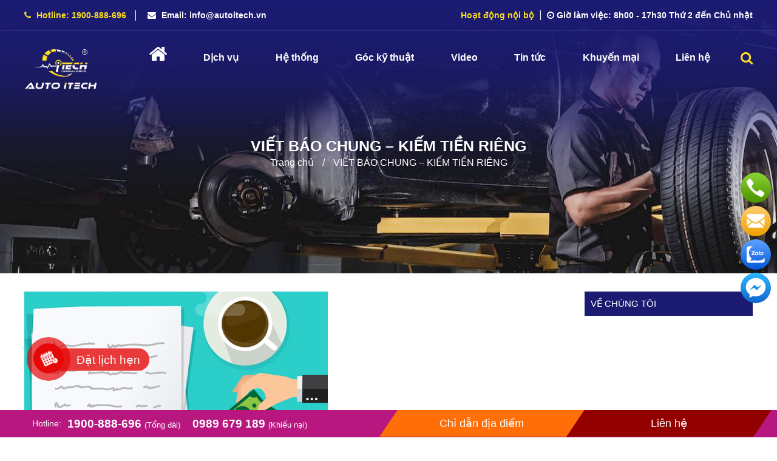

--- FILE ---
content_type: text/html; charset=UTF-8
request_url: https://autoitech.vn/viet-bao-chung-kiem-tien-rieng/
body_size: 19866
content:
<!doctype html>
<html dir="ltr" lang="vi" prefix="og: https://ogp.me/ns#" prefix="og: https://ogp.me/ns#">
<head>
<meta charset="UTF-8">
<meta name="viewport" content="width=device-width, initial-scale=1">
<link rel="profile" href="https://gmpg.org/xfn/11">

		<!-- All in One SEO 4.9.2 - aioseo.com -->
	<meta name="description" content="VIẾT BÁO CHUNG KIẾM TIỀN &quot;RIÊNG&quot; Viết báo là một Hoạt động nội bộ của Chuỗi sửa xe công nghệ Auto i-Tech nhằm nâng cao hiểu biết của CBNV về thương hiệu, qua đó góp phần cùng công ty xây dựng một bản sắc riêng cho i-Tech. Hoạt động này tôn vinh những cá nhân" />
	<meta name="robots" content="max-image-preview:large" />
	<meta name="author" content="adminquantri"/>
	<link rel="canonical" href="https://autoitech.vn/viet-bao-chung-kiem-tien-rieng/" />
	<meta name="generator" content="All in One SEO (AIOSEO) 4.9.2" />
		<meta property="og:locale" content="vi_VN" />
		<meta property="og:site_name" content="Auto iTech Garage - Hệ thống chuỗi sửa xe ô tô" />
		<meta property="og:type" content="article" />
		<meta property="og:title" content="VIẾT BÁO CHUNG – KIẾM TIỀN RIÊNG - Auto iTech Garage" />
		<meta property="og:description" content="VIẾT BÁO CHUNG KIẾM TIỀN &quot;RIÊNG&quot; Viết báo là một Hoạt động nội bộ của Chuỗi sửa xe công nghệ Auto i-Tech nhằm nâng cao hiểu biết của CBNV về thương hiệu, qua đó góp phần cùng công ty xây dựng một bản sắc riêng cho i-Tech. Hoạt động này tôn vinh những cá nhân" />
		<meta property="og:url" content="https://autoitech.vn/viet-bao-chung-kiem-tien-rieng/" />
		<meta property="og:image" content="https://autoitech.vn/wp-content/uploads/2023/09/cropped-Logo-2D-022.png" />
		<meta property="og:image:secure_url" content="https://autoitech.vn/wp-content/uploads/2023/09/cropped-Logo-2D-022.png" />
		<meta property="og:image:width" content="3300" />
		<meta property="og:image:height" content="1839" />
		<meta property="article:published_time" content="2021-07-23T11:33:00+00:00" />
		<meta property="article:modified_time" content="2021-07-26T05:58:39+00:00" />
		<meta name="twitter:card" content="summary_large_image" />
		<meta name="twitter:title" content="VIẾT BÁO CHUNG – KIẾM TIỀN RIÊNG - Auto iTech Garage" />
		<meta name="twitter:description" content="VIẾT BÁO CHUNG KIẾM TIỀN &quot;RIÊNG&quot; Viết báo là một Hoạt động nội bộ của Chuỗi sửa xe công nghệ Auto i-Tech nhằm nâng cao hiểu biết của CBNV về thương hiệu, qua đó góp phần cùng công ty xây dựng một bản sắc riêng cho i-Tech. Hoạt động này tôn vinh những cá nhân" />
		<meta name="twitter:image" content="https://autoitech.vn/wp-content/uploads/2023/09/cropped-Logo-2D-022.png" />
		<script type="application/ld+json" class="aioseo-schema">
			{"@context":"https:\/\/schema.org","@graph":[{"@type":"BlogPosting","@id":"https:\/\/autoitech.vn\/viet-bao-chung-kiem-tien-rieng\/#blogposting","name":"VI\u1ebeT B\u00c1O CHUNG \u2013 KI\u1ebeM TI\u1ec0N RI\u00caNG - Auto iTech Garage","headline":"VI\u1ebeT B\u00c1O CHUNG &#8211; KI\u1ebeM TI\u1ec0N RI\u00caNG","author":{"@id":"https:\/\/autoitech.vn\/author\/adminquantri\/#author"},"publisher":{"@id":"https:\/\/autoitech.vn\/#organization"},"image":{"@type":"ImageObject","url":"https:\/\/autoitech.vn\/wp-content\/uploads\/2021\/07\/noi-bo-1.png","@id":"https:\/\/autoitech.vn\/viet-bao-chung-kiem-tien-rieng\/#articleImage","width":500,"height":350,"caption":"noi-bo-1"},"datePublished":"2021-07-23T18:33:00+07:00","dateModified":"2021-07-26T12:58:39+07:00","inLanguage":"vi","mainEntityOfPage":{"@id":"https:\/\/autoitech.vn\/viet-bao-chung-kiem-tien-rieng\/#webpage"},"isPartOf":{"@id":"https:\/\/autoitech.vn\/viet-bao-chung-kiem-tien-rieng\/#webpage"},"articleSection":"Tin n\u1ed9i b\u1ed9, Tin t\u1ee9c"},{"@type":"BreadcrumbList","@id":"https:\/\/autoitech.vn\/viet-bao-chung-kiem-tien-rieng\/#breadcrumblist","itemListElement":[{"@type":"ListItem","@id":"https:\/\/autoitech.vn#listItem","position":1,"name":"Home","item":"https:\/\/autoitech.vn","nextItem":{"@type":"ListItem","@id":"https:\/\/autoitech.vn\/tin-tuc\/#listItem","name":"Tin t\u1ee9c"}},{"@type":"ListItem","@id":"https:\/\/autoitech.vn\/tin-tuc\/#listItem","position":2,"name":"Tin t\u1ee9c","item":"https:\/\/autoitech.vn\/tin-tuc\/","nextItem":{"@type":"ListItem","@id":"https:\/\/autoitech.vn\/tin-tuc\/tin-noi-bo\/#listItem","name":"Tin n\u1ed9i b\u1ed9"},"previousItem":{"@type":"ListItem","@id":"https:\/\/autoitech.vn#listItem","name":"Home"}},{"@type":"ListItem","@id":"https:\/\/autoitech.vn\/tin-tuc\/tin-noi-bo\/#listItem","position":3,"name":"Tin n\u1ed9i b\u1ed9","item":"https:\/\/autoitech.vn\/tin-tuc\/tin-noi-bo\/","nextItem":{"@type":"ListItem","@id":"https:\/\/autoitech.vn\/viet-bao-chung-kiem-tien-rieng\/#listItem","name":"VI\u1ebeT B\u00c1O CHUNG &#8211; KI\u1ebeM TI\u1ec0N RI\u00caNG"},"previousItem":{"@type":"ListItem","@id":"https:\/\/autoitech.vn\/tin-tuc\/#listItem","name":"Tin t\u1ee9c"}},{"@type":"ListItem","@id":"https:\/\/autoitech.vn\/viet-bao-chung-kiem-tien-rieng\/#listItem","position":4,"name":"VI\u1ebeT B\u00c1O CHUNG &#8211; KI\u1ebeM TI\u1ec0N RI\u00caNG","previousItem":{"@type":"ListItem","@id":"https:\/\/autoitech.vn\/tin-tuc\/tin-noi-bo\/#listItem","name":"Tin n\u1ed9i b\u1ed9"}}]},{"@type":"Organization","@id":"https:\/\/autoitech.vn\/#organization","name":"Auto iTech","description":"H\u1ec7 th\u1ed1ng chu\u1ed7i s\u1eeda xe \u00f4 t\u00f4","url":"https:\/\/autoitech.vn\/","logo":{"@type":"ImageObject","url":"https:\/\/autoitech.vn\/wp-content\/uploads\/2023\/09\/cropped-Logo-2D-022.png","@id":"https:\/\/autoitech.vn\/viet-bao-chung-kiem-tien-rieng\/#organizationLogo","width":3300,"height":1839},"image":{"@id":"https:\/\/autoitech.vn\/viet-bao-chung-kiem-tien-rieng\/#organizationLogo"}},{"@type":"Person","@id":"https:\/\/autoitech.vn\/author\/adminquantri\/#author","url":"https:\/\/autoitech.vn\/author\/adminquantri\/","name":"adminquantri","image":{"@type":"ImageObject","@id":"https:\/\/autoitech.vn\/viet-bao-chung-kiem-tien-rieng\/#authorImage","url":"https:\/\/secure.gravatar.com\/avatar\/7caf860220050b952462a6153e3e8d827737eb7f93a723040b25845436d57547?s=96&d=mm&r=g","width":96,"height":96,"caption":"adminquantri"}},{"@type":"WebPage","@id":"https:\/\/autoitech.vn\/viet-bao-chung-kiem-tien-rieng\/#webpage","url":"https:\/\/autoitech.vn\/viet-bao-chung-kiem-tien-rieng\/","name":"VI\u1ebeT B\u00c1O CHUNG \u2013 KI\u1ebeM TI\u1ec0N RI\u00caNG - Auto iTech Garage","description":"VI\u1ebeT B\u00c1O CHUNG KI\u1ebeM TI\u1ec0N \"RI\u00caNG\" Vi\u1ebft b\u00e1o l\u00e0 m\u1ed9t Ho\u1ea1t \u0111\u1ed9ng n\u1ed9i b\u1ed9 c\u1ee7a Chu\u1ed7i s\u1eeda xe c\u00f4ng ngh\u1ec7 Auto i-Tech nh\u1eb1m n\u00e2ng cao hi\u1ec3u bi\u1ebft c\u1ee7a CBNV v\u1ec1 th\u01b0\u01a1ng hi\u1ec7u, qua \u0111\u00f3 g\u00f3p ph\u1ea7n c\u00f9ng c\u00f4ng ty x\u00e2y d\u1ef1ng m\u1ed9t b\u1ea3n s\u1eafc ri\u00eang cho i-Tech. Ho\u1ea1t \u0111\u1ed9ng n\u00e0y t\u00f4n vinh nh\u1eefng c\u00e1 nh\u00e2n","inLanguage":"vi","isPartOf":{"@id":"https:\/\/autoitech.vn\/#website"},"breadcrumb":{"@id":"https:\/\/autoitech.vn\/viet-bao-chung-kiem-tien-rieng\/#breadcrumblist"},"author":{"@id":"https:\/\/autoitech.vn\/author\/adminquantri\/#author"},"creator":{"@id":"https:\/\/autoitech.vn\/author\/adminquantri\/#author"},"datePublished":"2021-07-23T18:33:00+07:00","dateModified":"2021-07-26T12:58:39+07:00"},{"@type":"WebSite","@id":"https:\/\/autoitech.vn\/#website","url":"https:\/\/autoitech.vn\/","name":"Auto iTech","description":"H\u1ec7 th\u1ed1ng chu\u1ed7i s\u1eeda xe \u00f4 t\u00f4","inLanguage":"vi","publisher":{"@id":"https:\/\/autoitech.vn\/#organization"}}]}
		</script>
		<!-- All in One SEO -->


<!-- Tối ưu hóa công cụ tìm kiếm bởi Rank Math - https://rankmath.com/ -->
<title>VIẾT BÁO CHUNG – KIẾM TIỀN RIÊNG - Auto iTech Garage</title>
<meta name="description" content="Viết báo là một Hoạt động nội bộ của Chuỗi sửa xe công nghệ Auto i-Tech nhằm nâng cao hiểu biết của CBNV về thương hiệu, qua đó góp phần cùng công ty xây dựng"/>
<meta name="robots" content="follow, index, max-snippet:-1, max-video-preview:-1, max-image-preview:large"/>
<link rel="canonical" href="https://autoitech.vn/viet-bao-chung-kiem-tien-rieng/" />
<meta property="og:locale" content="vi_VN" />
<meta property="og:type" content="article" />
<meta property="og:title" content="VIẾT BÁO CHUNG - KIẾM TIỀN RIÊNG - Auto iTech Garage" />
<meta property="og:description" content="Viết báo là một Hoạt động nội bộ của Chuỗi sửa xe công nghệ Auto i-Tech nhằm nâng cao hiểu biết của CBNV về thương hiệu, qua đó góp phần cùng công ty xây dựng" />
<meta property="og:url" content="https://autoitech.vn/viet-bao-chung-kiem-tien-rieng/" />
<meta property="og:site_name" content="Auto iTech Garage" />
<meta property="article:section" content="Tin nội bộ" />
<meta property="og:updated_time" content="2021-07-26T12:58:39+07:00" />
<meta property="og:image" content="https://autoitech.vn/wp-content/uploads/2021/07/noi-bo-1.png" />
<meta property="og:image:secure_url" content="https://autoitech.vn/wp-content/uploads/2021/07/noi-bo-1.png" />
<meta property="og:image:width" content="500" />
<meta property="og:image:height" content="350" />
<meta property="og:image:alt" content="noi-bo-1" />
<meta property="og:image:type" content="image/png" />
<meta property="article:published_time" content="2021-07-23T18:33:00+07:00" />
<meta property="article:modified_time" content="2021-07-26T12:58:39+07:00" />
<meta name="twitter:card" content="summary_large_image" />
<meta name="twitter:title" content="VIẾT BÁO CHUNG - KIẾM TIỀN RIÊNG - Auto iTech Garage" />
<meta name="twitter:description" content="Viết báo là một Hoạt động nội bộ của Chuỗi sửa xe công nghệ Auto i-Tech nhằm nâng cao hiểu biết của CBNV về thương hiệu, qua đó góp phần cùng công ty xây dựng" />
<meta name="twitter:image" content="https://autoitech.vn/wp-content/uploads/2021/07/noi-bo-1.png" />
<script type="application/ld+json" class="rank-math-schema">{"@context":"https://schema.org","@graph":[{"@type":["Person","Organization"],"@id":"https://autoitech.vn/#person","name":"Autoitech","logo":{"@type":"ImageObject","@id":"https://autoitech.vn/#logo","url":"https://autoitech.vn/wp-content/uploads/2023/09/cropped-Logo-2D-022-500x350.png","contentUrl":"https://autoitech.vn/wp-content/uploads/2023/09/cropped-Logo-2D-022-500x350.png","caption":"Autoitech","inLanguage":"vi"},"image":{"@type":"ImageObject","@id":"https://autoitech.vn/#logo","url":"https://autoitech.vn/wp-content/uploads/2023/09/cropped-Logo-2D-022-500x350.png","contentUrl":"https://autoitech.vn/wp-content/uploads/2023/09/cropped-Logo-2D-022-500x350.png","caption":"Autoitech","inLanguage":"vi"}},{"@type":"WebSite","@id":"https://autoitech.vn/#website","url":"https://autoitech.vn","name":"Autoitech","publisher":{"@id":"https://autoitech.vn/#person"},"inLanguage":"vi"},{"@type":"ImageObject","@id":"https://autoitech.vn/wp-content/uploads/2021/07/noi-bo-1.png","url":"https://autoitech.vn/wp-content/uploads/2021/07/noi-bo-1.png","width":"200","height":"200","inLanguage":"vi"},{"@type":"WebPage","@id":"https://autoitech.vn/viet-bao-chung-kiem-tien-rieng/#webpage","url":"https://autoitech.vn/viet-bao-chung-kiem-tien-rieng/","name":"VI\u1ebeT B\u00c1O CHUNG - KI\u1ebeM TI\u1ec0N RI\u00caNG - Auto iTech Garage","datePublished":"2021-07-23T18:33:00+07:00","dateModified":"2021-07-26T12:58:39+07:00","isPartOf":{"@id":"https://autoitech.vn/#website"},"primaryImageOfPage":{"@id":"https://autoitech.vn/wp-content/uploads/2021/07/noi-bo-1.png"},"inLanguage":"vi"},{"@type":"Person","@id":"https://autoitech.vn/author/adminquantri/","name":"adminquantri","url":"https://autoitech.vn/author/adminquantri/","image":{"@type":"ImageObject","@id":"https://secure.gravatar.com/avatar/7caf860220050b952462a6153e3e8d827737eb7f93a723040b25845436d57547?s=96&amp;d=mm&amp;r=g","url":"https://secure.gravatar.com/avatar/7caf860220050b952462a6153e3e8d827737eb7f93a723040b25845436d57547?s=96&amp;d=mm&amp;r=g","caption":"adminquantri","inLanguage":"vi"}},{"@type":"BlogPosting","headline":"VI\u1ebeT B\u00c1O CHUNG - KI\u1ebeM TI\u1ec0N RI\u00caNG - Auto iTech Garage","datePublished":"2021-07-23T18:33:00+07:00","dateModified":"2021-07-26T12:58:39+07:00","articleSection":"Tin n\u1ed9i b\u1ed9, Tin t\u1ee9c","author":{"@id":"https://autoitech.vn/author/adminquantri/","name":"adminquantri"},"publisher":{"@id":"https://autoitech.vn/#person"},"description":"Vi\u1ebft b\u00e1o l\u00e0 m\u1ed9t Ho\u1ea1t \u0111\u1ed9ng n\u1ed9i b\u1ed9 c\u1ee7a Chu\u1ed7i s\u1eeda xe c\u00f4ng ngh\u1ec7 Auto i-Tech nh\u1eb1m n\u00e2ng cao hi\u1ec3u bi\u1ebft c\u1ee7a CBNV v\u1ec1 th\u01b0\u01a1ng hi\u1ec7u, qua \u0111\u00f3 g\u00f3p ph\u1ea7n c\u00f9ng c\u00f4ng ty x\u00e2y d\u1ef1ng","name":"VI\u1ebeT B\u00c1O CHUNG - KI\u1ebeM TI\u1ec0N RI\u00caNG - Auto iTech Garage","@id":"https://autoitech.vn/viet-bao-chung-kiem-tien-rieng/#richSnippet","isPartOf":{"@id":"https://autoitech.vn/viet-bao-chung-kiem-tien-rieng/#webpage"},"image":{"@id":"https://autoitech.vn/wp-content/uploads/2021/07/noi-bo-1.png"},"inLanguage":"vi","mainEntityOfPage":{"@id":"https://autoitech.vn/viet-bao-chung-kiem-tien-rieng/#webpage"}}]}</script>
<!-- /Plugin SEO WordPress Rank Math -->

<link rel="alternate" type="application/rss+xml" title="Dòng thông tin Auto iTech Garage &raquo;" href="https://autoitech.vn/feed/" />
<link rel="alternate" type="application/rss+xml" title="Auto iTech Garage &raquo; Dòng bình luận" href="https://autoitech.vn/comments/feed/" />
<link rel="alternate" type="application/rss+xml" title="Auto iTech Garage &raquo; VIẾT BÁO CHUNG &#8211; KIẾM TIỀN RIÊNG Dòng bình luận" href="https://autoitech.vn/viet-bao-chung-kiem-tien-rieng/feed/" />
<link rel="alternate" title="oNhúng (JSON)" type="application/json+oembed" href="https://autoitech.vn/wp-json/oembed/1.0/embed?url=https%3A%2F%2Fautoitech.vn%2Fviet-bao-chung-kiem-tien-rieng%2F" />
<link rel="alternate" title="oNhúng (XML)" type="text/xml+oembed" href="https://autoitech.vn/wp-json/oembed/1.0/embed?url=https%3A%2F%2Fautoitech.vn%2Fviet-bao-chung-kiem-tien-rieng%2F&#038;format=xml" />
<style id='wp-img-auto-sizes-contain-inline-css' type='text/css'>
img:is([sizes=auto i],[sizes^="auto," i]){contain-intrinsic-size:3000px 1500px}
/*# sourceURL=wp-img-auto-sizes-contain-inline-css */
</style>
<style id='wp-emoji-styles-inline-css' type='text/css'>

	img.wp-smiley, img.emoji {
		display: inline !important;
		border: none !important;
		box-shadow: none !important;
		height: 1em !important;
		width: 1em !important;
		margin: 0 0.07em !important;
		vertical-align: -0.1em !important;
		background: none !important;
		padding: 0 !important;
	}
/*# sourceURL=wp-emoji-styles-inline-css */
</style>
<style id='wp-block-library-inline-css' type='text/css'>
:root{--wp-block-synced-color:#7a00df;--wp-block-synced-color--rgb:122,0,223;--wp-bound-block-color:var(--wp-block-synced-color);--wp-editor-canvas-background:#ddd;--wp-admin-theme-color:#007cba;--wp-admin-theme-color--rgb:0,124,186;--wp-admin-theme-color-darker-10:#006ba1;--wp-admin-theme-color-darker-10--rgb:0,107,160.5;--wp-admin-theme-color-darker-20:#005a87;--wp-admin-theme-color-darker-20--rgb:0,90,135;--wp-admin-border-width-focus:2px}@media (min-resolution:192dpi){:root{--wp-admin-border-width-focus:1.5px}}.wp-element-button{cursor:pointer}:root .has-very-light-gray-background-color{background-color:#eee}:root .has-very-dark-gray-background-color{background-color:#313131}:root .has-very-light-gray-color{color:#eee}:root .has-very-dark-gray-color{color:#313131}:root .has-vivid-green-cyan-to-vivid-cyan-blue-gradient-background{background:linear-gradient(135deg,#00d084,#0693e3)}:root .has-purple-crush-gradient-background{background:linear-gradient(135deg,#34e2e4,#4721fb 50%,#ab1dfe)}:root .has-hazy-dawn-gradient-background{background:linear-gradient(135deg,#faaca8,#dad0ec)}:root .has-subdued-olive-gradient-background{background:linear-gradient(135deg,#fafae1,#67a671)}:root .has-atomic-cream-gradient-background{background:linear-gradient(135deg,#fdd79a,#004a59)}:root .has-nightshade-gradient-background{background:linear-gradient(135deg,#330968,#31cdcf)}:root .has-midnight-gradient-background{background:linear-gradient(135deg,#020381,#2874fc)}:root{--wp--preset--font-size--normal:16px;--wp--preset--font-size--huge:42px}.has-regular-font-size{font-size:1em}.has-larger-font-size{font-size:2.625em}.has-normal-font-size{font-size:var(--wp--preset--font-size--normal)}.has-huge-font-size{font-size:var(--wp--preset--font-size--huge)}.has-text-align-center{text-align:center}.has-text-align-left{text-align:left}.has-text-align-right{text-align:right}.has-fit-text{white-space:nowrap!important}#end-resizable-editor-section{display:none}.aligncenter{clear:both}.items-justified-left{justify-content:flex-start}.items-justified-center{justify-content:center}.items-justified-right{justify-content:flex-end}.items-justified-space-between{justify-content:space-between}.screen-reader-text{border:0;clip-path:inset(50%);height:1px;margin:-1px;overflow:hidden;padding:0;position:absolute;width:1px;word-wrap:normal!important}.screen-reader-text:focus{background-color:#ddd;clip-path:none;color:#444;display:block;font-size:1em;height:auto;left:5px;line-height:normal;padding:15px 23px 14px;text-decoration:none;top:5px;width:auto;z-index:100000}html :where(.has-border-color){border-style:solid}html :where([style*=border-top-color]){border-top-style:solid}html :where([style*=border-right-color]){border-right-style:solid}html :where([style*=border-bottom-color]){border-bottom-style:solid}html :where([style*=border-left-color]){border-left-style:solid}html :where([style*=border-width]){border-style:solid}html :where([style*=border-top-width]){border-top-style:solid}html :where([style*=border-right-width]){border-right-style:solid}html :where([style*=border-bottom-width]){border-bottom-style:solid}html :where([style*=border-left-width]){border-left-style:solid}html :where(img[class*=wp-image-]){height:auto;max-width:100%}:where(figure){margin:0 0 1em}html :where(.is-position-sticky){--wp-admin--admin-bar--position-offset:var(--wp-admin--admin-bar--height,0px)}@media screen and (max-width:600px){html :where(.is-position-sticky){--wp-admin--admin-bar--position-offset:0px}}

/*# sourceURL=wp-block-library-inline-css */
</style><style id='global-styles-inline-css' type='text/css'>
:root{--wp--preset--aspect-ratio--square: 1;--wp--preset--aspect-ratio--4-3: 4/3;--wp--preset--aspect-ratio--3-4: 3/4;--wp--preset--aspect-ratio--3-2: 3/2;--wp--preset--aspect-ratio--2-3: 2/3;--wp--preset--aspect-ratio--16-9: 16/9;--wp--preset--aspect-ratio--9-16: 9/16;--wp--preset--color--black: #000000;--wp--preset--color--cyan-bluish-gray: #abb8c3;--wp--preset--color--white: #ffffff;--wp--preset--color--pale-pink: #f78da7;--wp--preset--color--vivid-red: #cf2e2e;--wp--preset--color--luminous-vivid-orange: #ff6900;--wp--preset--color--luminous-vivid-amber: #fcb900;--wp--preset--color--light-green-cyan: #7bdcb5;--wp--preset--color--vivid-green-cyan: #00d084;--wp--preset--color--pale-cyan-blue: #8ed1fc;--wp--preset--color--vivid-cyan-blue: #0693e3;--wp--preset--color--vivid-purple: #9b51e0;--wp--preset--gradient--vivid-cyan-blue-to-vivid-purple: linear-gradient(135deg,rgb(6,147,227) 0%,rgb(155,81,224) 100%);--wp--preset--gradient--light-green-cyan-to-vivid-green-cyan: linear-gradient(135deg,rgb(122,220,180) 0%,rgb(0,208,130) 100%);--wp--preset--gradient--luminous-vivid-amber-to-luminous-vivid-orange: linear-gradient(135deg,rgb(252,185,0) 0%,rgb(255,105,0) 100%);--wp--preset--gradient--luminous-vivid-orange-to-vivid-red: linear-gradient(135deg,rgb(255,105,0) 0%,rgb(207,46,46) 100%);--wp--preset--gradient--very-light-gray-to-cyan-bluish-gray: linear-gradient(135deg,rgb(238,238,238) 0%,rgb(169,184,195) 100%);--wp--preset--gradient--cool-to-warm-spectrum: linear-gradient(135deg,rgb(74,234,220) 0%,rgb(151,120,209) 20%,rgb(207,42,186) 40%,rgb(238,44,130) 60%,rgb(251,105,98) 80%,rgb(254,248,76) 100%);--wp--preset--gradient--blush-light-purple: linear-gradient(135deg,rgb(255,206,236) 0%,rgb(152,150,240) 100%);--wp--preset--gradient--blush-bordeaux: linear-gradient(135deg,rgb(254,205,165) 0%,rgb(254,45,45) 50%,rgb(107,0,62) 100%);--wp--preset--gradient--luminous-dusk: linear-gradient(135deg,rgb(255,203,112) 0%,rgb(199,81,192) 50%,rgb(65,88,208) 100%);--wp--preset--gradient--pale-ocean: linear-gradient(135deg,rgb(255,245,203) 0%,rgb(182,227,212) 50%,rgb(51,167,181) 100%);--wp--preset--gradient--electric-grass: linear-gradient(135deg,rgb(202,248,128) 0%,rgb(113,206,126) 100%);--wp--preset--gradient--midnight: linear-gradient(135deg,rgb(2,3,129) 0%,rgb(40,116,252) 100%);--wp--preset--font-size--small: 13px;--wp--preset--font-size--medium: 20px;--wp--preset--font-size--large: 36px;--wp--preset--font-size--x-large: 42px;--wp--preset--spacing--20: 0.44rem;--wp--preset--spacing--30: 0.67rem;--wp--preset--spacing--40: 1rem;--wp--preset--spacing--50: 1.5rem;--wp--preset--spacing--60: 2.25rem;--wp--preset--spacing--70: 3.38rem;--wp--preset--spacing--80: 5.06rem;--wp--preset--shadow--natural: 6px 6px 9px rgba(0, 0, 0, 0.2);--wp--preset--shadow--deep: 12px 12px 50px rgba(0, 0, 0, 0.4);--wp--preset--shadow--sharp: 6px 6px 0px rgba(0, 0, 0, 0.2);--wp--preset--shadow--outlined: 6px 6px 0px -3px rgb(255, 255, 255), 6px 6px rgb(0, 0, 0);--wp--preset--shadow--crisp: 6px 6px 0px rgb(0, 0, 0);}:where(.is-layout-flex){gap: 0.5em;}:where(.is-layout-grid){gap: 0.5em;}body .is-layout-flex{display: flex;}.is-layout-flex{flex-wrap: wrap;align-items: center;}.is-layout-flex > :is(*, div){margin: 0;}body .is-layout-grid{display: grid;}.is-layout-grid > :is(*, div){margin: 0;}:where(.wp-block-columns.is-layout-flex){gap: 2em;}:where(.wp-block-columns.is-layout-grid){gap: 2em;}:where(.wp-block-post-template.is-layout-flex){gap: 1.25em;}:where(.wp-block-post-template.is-layout-grid){gap: 1.25em;}.has-black-color{color: var(--wp--preset--color--black) !important;}.has-cyan-bluish-gray-color{color: var(--wp--preset--color--cyan-bluish-gray) !important;}.has-white-color{color: var(--wp--preset--color--white) !important;}.has-pale-pink-color{color: var(--wp--preset--color--pale-pink) !important;}.has-vivid-red-color{color: var(--wp--preset--color--vivid-red) !important;}.has-luminous-vivid-orange-color{color: var(--wp--preset--color--luminous-vivid-orange) !important;}.has-luminous-vivid-amber-color{color: var(--wp--preset--color--luminous-vivid-amber) !important;}.has-light-green-cyan-color{color: var(--wp--preset--color--light-green-cyan) !important;}.has-vivid-green-cyan-color{color: var(--wp--preset--color--vivid-green-cyan) !important;}.has-pale-cyan-blue-color{color: var(--wp--preset--color--pale-cyan-blue) !important;}.has-vivid-cyan-blue-color{color: var(--wp--preset--color--vivid-cyan-blue) !important;}.has-vivid-purple-color{color: var(--wp--preset--color--vivid-purple) !important;}.has-black-background-color{background-color: var(--wp--preset--color--black) !important;}.has-cyan-bluish-gray-background-color{background-color: var(--wp--preset--color--cyan-bluish-gray) !important;}.has-white-background-color{background-color: var(--wp--preset--color--white) !important;}.has-pale-pink-background-color{background-color: var(--wp--preset--color--pale-pink) !important;}.has-vivid-red-background-color{background-color: var(--wp--preset--color--vivid-red) !important;}.has-luminous-vivid-orange-background-color{background-color: var(--wp--preset--color--luminous-vivid-orange) !important;}.has-luminous-vivid-amber-background-color{background-color: var(--wp--preset--color--luminous-vivid-amber) !important;}.has-light-green-cyan-background-color{background-color: var(--wp--preset--color--light-green-cyan) !important;}.has-vivid-green-cyan-background-color{background-color: var(--wp--preset--color--vivid-green-cyan) !important;}.has-pale-cyan-blue-background-color{background-color: var(--wp--preset--color--pale-cyan-blue) !important;}.has-vivid-cyan-blue-background-color{background-color: var(--wp--preset--color--vivid-cyan-blue) !important;}.has-vivid-purple-background-color{background-color: var(--wp--preset--color--vivid-purple) !important;}.has-black-border-color{border-color: var(--wp--preset--color--black) !important;}.has-cyan-bluish-gray-border-color{border-color: var(--wp--preset--color--cyan-bluish-gray) !important;}.has-white-border-color{border-color: var(--wp--preset--color--white) !important;}.has-pale-pink-border-color{border-color: var(--wp--preset--color--pale-pink) !important;}.has-vivid-red-border-color{border-color: var(--wp--preset--color--vivid-red) !important;}.has-luminous-vivid-orange-border-color{border-color: var(--wp--preset--color--luminous-vivid-orange) !important;}.has-luminous-vivid-amber-border-color{border-color: var(--wp--preset--color--luminous-vivid-amber) !important;}.has-light-green-cyan-border-color{border-color: var(--wp--preset--color--light-green-cyan) !important;}.has-vivid-green-cyan-border-color{border-color: var(--wp--preset--color--vivid-green-cyan) !important;}.has-pale-cyan-blue-border-color{border-color: var(--wp--preset--color--pale-cyan-blue) !important;}.has-vivid-cyan-blue-border-color{border-color: var(--wp--preset--color--vivid-cyan-blue) !important;}.has-vivid-purple-border-color{border-color: var(--wp--preset--color--vivid-purple) !important;}.has-vivid-cyan-blue-to-vivid-purple-gradient-background{background: var(--wp--preset--gradient--vivid-cyan-blue-to-vivid-purple) !important;}.has-light-green-cyan-to-vivid-green-cyan-gradient-background{background: var(--wp--preset--gradient--light-green-cyan-to-vivid-green-cyan) !important;}.has-luminous-vivid-amber-to-luminous-vivid-orange-gradient-background{background: var(--wp--preset--gradient--luminous-vivid-amber-to-luminous-vivid-orange) !important;}.has-luminous-vivid-orange-to-vivid-red-gradient-background{background: var(--wp--preset--gradient--luminous-vivid-orange-to-vivid-red) !important;}.has-very-light-gray-to-cyan-bluish-gray-gradient-background{background: var(--wp--preset--gradient--very-light-gray-to-cyan-bluish-gray) !important;}.has-cool-to-warm-spectrum-gradient-background{background: var(--wp--preset--gradient--cool-to-warm-spectrum) !important;}.has-blush-light-purple-gradient-background{background: var(--wp--preset--gradient--blush-light-purple) !important;}.has-blush-bordeaux-gradient-background{background: var(--wp--preset--gradient--blush-bordeaux) !important;}.has-luminous-dusk-gradient-background{background: var(--wp--preset--gradient--luminous-dusk) !important;}.has-pale-ocean-gradient-background{background: var(--wp--preset--gradient--pale-ocean) !important;}.has-electric-grass-gradient-background{background: var(--wp--preset--gradient--electric-grass) !important;}.has-midnight-gradient-background{background: var(--wp--preset--gradient--midnight) !important;}.has-small-font-size{font-size: var(--wp--preset--font-size--small) !important;}.has-medium-font-size{font-size: var(--wp--preset--font-size--medium) !important;}.has-large-font-size{font-size: var(--wp--preset--font-size--large) !important;}.has-x-large-font-size{font-size: var(--wp--preset--font-size--x-large) !important;}
/*# sourceURL=global-styles-inline-css */
</style>

<style id='classic-theme-styles-inline-css' type='text/css'>
/*! This file is auto-generated */
.wp-block-button__link{color:#fff;background-color:#32373c;border-radius:9999px;box-shadow:none;text-decoration:none;padding:calc(.667em + 2px) calc(1.333em + 2px);font-size:1.125em}.wp-block-file__button{background:#32373c;color:#fff;text-decoration:none}
/*# sourceURL=/wp-includes/css/classic-themes.min.css */
</style>
<link rel='stylesheet' id='wp-components-css' href='https://autoitech.vn/wp-includes/css/dist/components/style.min.css?ver=6.9' type='text/css' media='all' />
<link rel='stylesheet' id='wp-preferences-css' href='https://autoitech.vn/wp-includes/css/dist/preferences/style.min.css?ver=6.9' type='text/css' media='all' />
<link rel='stylesheet' id='wp-block-editor-css' href='https://autoitech.vn/wp-includes/css/dist/block-editor/style.min.css?ver=6.9' type='text/css' media='all' />
<link rel='stylesheet' id='popup-maker-block-library-style-css' href='https://autoitech.vn/wp-content/plugins/popup-maker/dist/packages/block-library-style.css?ver=dbea705cfafe089d65f1' type='text/css' media='all' />
<link rel='stylesheet' id='contact-form-7-css' href='https://autoitech.vn/wp-content/plugins/contact-form-7/includes/css/styles.css?ver=6.1.4' type='text/css' media='all' />
<link rel='stylesheet' id='app-css' href='https://autoitech.vn/wp-content/plugins/wp-helper-lite/assets/frontend/css/app.css?ver=1769382270' type='text/css' media='all' />
<style id='app-inline-css' type='text/css'>

                    #mb-whp-contact{
                            bottom: px;
                    }
                    .whp-contact-icon, .whp-contact-icon:before, .whp-contact-icon:after, .whp-contact-icon:before, .whp-contact-icon:before, .whp-contact-content-head {
                        background: 
                    }
                    
/*# sourceURL=app-inline-css */
</style>
<link rel='stylesheet' id='ext-frontend-css' href='https://autoitech.vn/wp-content/plugins/extra-tools/frontend/assets/css/extratools-frontend.css?ver=5.1.4' type='text/css' media='all' />
<link rel='stylesheet' id='ws247-style-css' href='https://autoitech.vn/wp-content/themes/ws247/style.css?ver=6.9' type='text/css' media='all' />
<link rel='stylesheet' id='css_boostrap-css' href='https://autoitech.vn/wp-content/themes/ws247/assets/plugin/bootstrap/bootstrap.min.css?ver=6.9' type='text/css' media='all' />
<link rel='stylesheet' id='css_font_awesome-css' href='https://autoitech.vn/wp-content/themes/ws247/assets/fonts/font-awesome-4.7.0/css/font-awesome.min.css?ver=6.9' type='text/css' media='all' />
<link rel='stylesheet' id='css_fancybox-css' href='https://autoitech.vn/wp-content/themes/ws247/assets/plugin/fancybox/jquery.fancybox.min.css?ver=6.9' type='text/css' media='all' />
<link rel='stylesheet' id='css_slick-css' href='https://autoitech.vn/wp-content/themes/ws247/assets/plugin/slick-1.8.1/slick/slick.css?ver=6.9' type='text/css' media='all' />
<link rel='stylesheet' id='css_slick2-css' href='https://autoitech.vn/wp-content/themes/ws247/assets/plugin/slick-1.8.1/slick/slick-theme.css?ver=6.9' type='text/css' media='all' />
<link rel='stylesheet' id='css_carousel-css' href='https://autoitech.vn/wp-content/themes/ws247/assets/plugin/carousel/owl.carousel.min.css?ver=6.9' type='text/css' media='all' />
<link rel='stylesheet' id='css_carousel2-css' href='https://autoitech.vn/wp-content/themes/ws247/assets/plugin/carousel/owl.theme.default.min.css?ver=6.9' type='text/css' media='all' />
<link rel='stylesheet' id='css_style-css' href='https://autoitech.vn/wp-content/themes/ws247/assets/css/style.css?ver=6.9' type='text/css' media='all' />
<link rel='stylesheet' id='css_res_style-css' href='https://autoitech.vn/wp-content/themes/ws247/assets/css/cus-res.css?ver=6.9' type='text/css' media='all' />
<link rel='stylesheet' id='popup-maker-site-css' href='//autoitech.vn/wp-content/uploads/pum/pum-site-styles.css?generated=1755161071&#038;ver=1.21.5' type='text/css' media='all' />
<script type="text/javascript" src="https://autoitech.vn/wp-includes/js/jquery/jquery.min.js?ver=3.7.1" id="jquery-core-js"></script>
<script type="text/javascript" src="https://autoitech.vn/wp-includes/js/jquery/jquery-migrate.min.js?ver=3.4.1" id="jquery-migrate-js"></script>
<script type="text/javascript" src="https://autoitech.vn/wp-content/plugins/extra-tools/frontend/assets/js/extratools-frontend.js?ver=5.1.4" id="ext-frontend-js"></script>
<link rel="https://api.w.org/" href="https://autoitech.vn/wp-json/" /><link rel="alternate" title="JSON" type="application/json" href="https://autoitech.vn/wp-json/wp/v2/posts/1882" /><link rel="EditURI" type="application/rsd+xml" title="RSD" href="https://autoitech.vn/xmlrpc.php?rsd" />
<meta name="generator" content="WordPress 6.9" />
<link rel='shortlink' href='https://autoitech.vn/?p=1882' />
<style> </style><link rel="icon" href="https://autoitech.vn/wp-content/uploads/2024/05/cropped-icon-web-itech-32x32.png" sizes="32x32" />
<link rel="icon" href="https://autoitech.vn/wp-content/uploads/2024/05/cropped-icon-web-itech-192x192.png" sizes="192x192" />
<link rel="apple-touch-icon" href="https://autoitech.vn/wp-content/uploads/2024/05/cropped-icon-web-itech-180x180.png" />
<meta name="msapplication-TileImage" content="https://autoitech.vn/wp-content/uploads/2024/05/cropped-icon-web-itech-270x270.png" />
</head>
	
<body data-rsssl=1 class="wp-singular post-template-default single single-post postid-1882 single-format-standard wp-custom-logo wp-theme-ws247">
	<header class="header">
       <section class="header-top">
          <div class="container">
             <div class="row align-items-center">
                <div class="col-lg-7">
                   <div class="hotline-email">
                      <ul>
                         <li><a href="#"><i class="fa fa-phone" aria-hidden="true"></i> Hotline: 1900-888-696</a></li>
                         <li><a href="#"><i class="fa fa-envelope" aria-hidden="true"></i> Email: info@autoitech.vn</a></li>
                     </ul>
                 </div>
             </div>
             <div class="col-lg-5">
               <div class="time"><span><a style="color: #fadc1e;
               padding-right: 10px;
               border-right: 1px solid #fff;
               margin-right: 10px;" href="https://autoitech.vn/hoat-dong-noi-bo/">Hoạt động nội bộ</a></span><i class="fa fa-clock-o" aria-hidden="true"></i> Giờ làm việc: 8h00 - 17h30 Thứ 2 đến Chủ nhật</div>
           </div>
       </div>
   </div>
</section>
<section class="header-mid sticky " data-toggle="sticky-onscroll">
  <div class="container">
     <div class="row">
        <div class="col-lg-2">
           <div class="logo">
              <a href="https://autoitech.vn" title="Hệ thống chuỗi sửa xe ô tô"><img src="https://autoitech.vn/wp-content/uploads/2023/09/cropped-Logo-2D-022.png"></a>           <div class="icon-mobile toggle hc-nav-trigger hc-nav-1">
              <a href="javascript:;"><i class="fa fa-bars" aria-hidden="true"></i></a>
          </div>
          <div class="search-mobile">
              <a href="javascript:;"><i class="fa fa-search" aria-hidden="true"></i></a>
          </div>
      </div>
  </div>
  <div class="col-lg-10">
   <div class="menu-search">
      <ul>
         <li><a href="https://autoitech.vn"><i style="font-size: 32px" class="fa fa-home" aria-hidden="true"></i></a></li>
         <li id="menu-item-134" class="menu-item menu-item-type-custom menu-item-object-custom menu-item-has-children menu-item-134"><a href="/dich-vu/">Dịch vụ</a>
<ul class="sub-menu">
	<li id="menu-item-434" class="menu-item menu-item-type-post_type menu-item-object-dich-vu menu-item-434"><a href="https://autoitech.vn/dich-vu/sua-chua-may-gam-o-to/">Máy gầm</a></li>
	<li id="menu-item-433" class="menu-item menu-item-type-post_type menu-item-object-dich-vu menu-item-433"><a href="https://autoitech.vn/dich-vu/dien-dien-tu/">Điện – Điện tử</a></li>
	<li id="menu-item-432" class="menu-item menu-item-type-post_type menu-item-object-dich-vu menu-item-432"><a href="https://autoitech.vn/dich-vu/dich-vu-dong-son-o-to/">Dịch vụ đồng sơn</a></li>
	<li id="menu-item-435" class="menu-item menu-item-type-post_type menu-item-object-dich-vu menu-item-435"><a href="https://autoitech.vn/dich-vu/tu-van-bao-hiem-o-to/">Tư vấn bảo hiểm</a></li>
	<li id="menu-item-431" class="menu-item menu-item-type-post_type menu-item-object-dich-vu menu-item-431"><a href="https://autoitech.vn/dich-vu/cuu-ho-giao-thong-o-to/">Cứu hộ giao thông</a></li>
	<li id="menu-item-2149" class="menu-item menu-item-type-custom menu-item-object-custom menu-item-2149"><a href="https://suaxe.autoitech.vn/">Sửa xe Online</a></li>
</ul>
</li>
<li id="menu-item-301" class="menu-item menu-item-type-taxonomy menu-item-object-dia_diem menu-item-301"><a href="https://autoitech.vn/dia-diem/ha-noi/">Hệ thống</a></li>
<li id="menu-item-302" class="menu-item menu-item-type-taxonomy menu-item-object-category menu-item-has-children menu-item-302"><a href="https://autoitech.vn/goc-ky-thuat/">Góc kỹ thuật</a>
<ul class="sub-menu">
	<li id="menu-item-492" class="menu-item menu-item-type-taxonomy menu-item-object-category menu-item-492"><a href="https://autoitech.vn/goc-ky-thuat/ky-thuat-dien/">Kỹ thuật điện</a></li>
	<li id="menu-item-493" class="menu-item menu-item-type-taxonomy menu-item-object-category menu-item-493"><a href="https://autoitech.vn/goc-ky-thuat/ky-thuat-may-gam/">Kỹ thuật Máy Gầm</a></li>
	<li id="menu-item-494" class="menu-item menu-item-type-taxonomy menu-item-object-category menu-item-494"><a href="https://autoitech.vn/goc-ky-thuat/ky-thuat-dong-son/">Kỹ thuật đồng sơn</a></li>
	<li id="menu-item-436" class="menu-item menu-item-type-taxonomy menu-item-object-category menu-item-436"><a href="https://autoitech.vn/tin-tuc/chuyen-de-xe-hoi/">Chuyên đề xe hơi</a></li>
</ul>
</li>
<li id="menu-item-303" class="menu-item menu-item-type-taxonomy menu-item-object-category menu-item-303"><a href="https://autoitech.vn/video/">Video</a></li>
<li id="menu-item-135" class="menu-item menu-item-type-taxonomy menu-item-object-category current-post-ancestor current-menu-parent current-post-parent menu-item-has-children menu-item-135"><a href="https://autoitech.vn/tin-tuc/">Tin tức</a>
<ul class="sub-menu">
	<li id="menu-item-437" class="menu-item menu-item-type-taxonomy menu-item-object-category current-post-ancestor current-menu-parent current-post-parent menu-item-437"><a href="https://autoitech.vn/tin-tuc/tin-noi-bo/">Tin nội bộ</a></li>
	<li id="menu-item-2276" class="menu-item menu-item-type-taxonomy menu-item-object-category menu-item-2276"><a href="https://autoitech.vn/tin-tuc/tuyen-dung/">Tuyển dụng</a></li>
</ul>
</li>
<li id="menu-item-553" class="menu-item menu-item-type-taxonomy menu-item-object-category menu-item-553"><a href="https://autoitech.vn/khuyen-mai/">Khuyến mại</a></li>
<li id="menu-item-15" class="menu-item menu-item-type-post_type menu-item-object-page menu-item-15"><a href="https://autoitech.vn/lien-he/">Liên hệ</a></li>
<li id="menu-item-695" class="d-block d-md-none menu-item menu-item-type-taxonomy menu-item-object-category menu-item-has-children menu-item-695"><a href="https://autoitech.vn/hoat-dong-noi-bo/">Hoạt động nội bộ</a>
<ul class="sub-menu">
	<li id="menu-item-697" class="d-block d-md-none menu-item menu-item-type-taxonomy menu-item-object-category menu-item-697"><a href="https://autoitech.vn/hoat-dong-noi-bo/dao-tao/">Đào tạo</a></li>
	<li id="menu-item-698" class="d-block d-md-none menu-item menu-item-type-taxonomy menu-item-object-category menu-item-698"><a href="https://autoitech.vn/hoat-dong-noi-bo/su-kien/">Sự kiện</a></li>
</ul>
</li>
		
  </ul>
  <div class="search">
     <span class="click-search"><i class="fa fa-search" aria-hidden="true"></i></span>
     <div class="form-search">
        <form method="GET" action="https://autoitech.vn" class="search-form" >
           <input class="form-control" type="text" placeholder="Search..." name="s">
           <button class="btn" type="submit"><i class="fa fa-search" aria-hidden="true"></i></button>
       </form>
   </div>
</div>
</div>
</div>
</div>
</div>
</section>
</header>

	<section class="main-banner" style="background-image: url(https://autoitech.vn/wp-content/themes/ws247/assets/images/banner-page.png);">
		<div class="container">
			<div class="text-banner">
				<h1>VIẾT BÁO CHUNG &#8211; KIẾM TIỀN RIÊNG</h1>
				<div class="banner">
					<span><a href="https://autoitech.vn" title="">Trang chủ</a></span>
					<span>/</span>
					<span>VIẾT BÁO CHUNG &#8211; KIẾM TIỀN RIÊNG</span>
				</div>
			</div>
		</div>
	</section>
	<section class="main-news" style="padding-top: 30px;">
		<div class="container">
						<div class="row">
				<div class="col-md-8 col-lg-9">
					<div class="ws-sgct">
						<p><img decoding="async" src="https://autoitech.vn/wp-content/uploads/2021/07/noi-bo-1.png" alt="noi-bo-1" width="500" height="350" /></p>
<h2>VIẾT BÁO<br />
CHUNG<br />
KIẾM TIỀN<br />
&#8220;RIÊNG&#8221;</h2>
<p>Viết báo là một Hoạt động nội bộ của Chuỗi sửa xe công nghệ Auto i-Tech nhằm nâng cao hiểu biết của CBNV về thương hiệu, qua đó góp phần cùng công ty xây dựng một bản sắc riêng cho i-Tech. Hoạt động này tôn vinh những cá nhân có tinh thần chủ động &#8211; sáng tạo viết nên một chất i-Tech độc đáo, lan tỏa tình yêu thương hiệu cho tập thể.</p>
<figure><img decoding="async" src="https://autoitech.vn/wp-content/uploads/2021/07/noi-bo-2.png" alt="noi-bo-2" width="300" height="300" /></figure>
<h3>1 &#8211; VỀ CHỦ ĐỀ VIẾT BÁO</h3>
<p><b>Hoạt động viết báo đề cao tinh thần sáng tạo xoay quanh những chủ đề nội dung sau:</b></p>
<ul>
<li><b>Tin tức thời cuộc:</b> Mang tính thời sự về tình hình hoạt động của công ty hoặc bộ phận, định hướng phát triển của bộ phận, tinh tức liên quan đến chiến lược của công ty.</li>
<li><b>Tin vắn/tin vịt</b>: Tin nhanh về những sự kiện đáng chú ý của CBNV</li>
<li><b>Phóng sự</b>: Về khách hàng, về đối tác, về CBNV, có thể thực hiện dưới dạng hỏi đáp hoặc ký sự.</li>
<li><b>Sức khỏe của bạn</b>: Nội dung sưu tầm từ các nguồn khác nhau, mang thông tin hữu ích cho sức khỏe.</li>
<li><b>Góc chia sẻ</b>: Chia sẻ của các cá nhân về công việc của mình đang phụ trách, những khó khăn, vất vả, những niềm vui, nỗi buồn trong nghề nghiệp.</li>
<li><b>Gara cười</b>: Truyện cười hoặc ảnh ngộ nghĩnh, tranh biếm họa, thơ trào phúng.</li>
<li><b>Câu chuyện bên lề</b>: Những câu chuyện về cuộc sống bên ngoài công việc.</li>
<li><b>Nội dung khác</b>: Liên quan đến i-Tech.</li>
</ul>
<p>100,000 VNĐ (tự viết) &#8211; 30,000 VNĐ (sưu tầm)<br />
1/2 trang<br />
50%<br />
200,000 VNĐ (tự viết) &#8211; 50,000 VNĐ (sưu tầm)<br />
1 trang<br />
100%</p>
<figure><img loading="lazy" decoding="async" src="https://autoitech.vn/wp-content/uploads/2021/07/noi-bo-3.png" alt="" width="300" height="300" /></figure>
<h3>2 &#8211; VỀ NHUẬN BÚT</h3>
<p><b>Để cổ vũ cho hoạt động viết báo này, mỗi một bài viết được duyệt sẽ nhận được nhuận bút.</b></p>
<p>Lưu ý nhỏ:</p>
<p>Các bài viết hoặc sưu tầm phải được Ban biên tập kiểm duyệt đăng mới được nhận nhuận bút.<br />
<button type="button"><br />
×<br />
Bỏ qua cảnh báo<br />
</button></p>
<figure><img loading="lazy" decoding="async" src="https://autoitech.vn/wp-content/uploads/2021/07/noi-bo-4.png" alt="noi-bo-4" width="300" height="300" /></figure>
<h3>3 &#8211; VỀ ĐỐI TƯỢNG THAM GIA</h3>
<ul>
<li>Tất cả CBNV</li>
<li>bạn bè, người thân, KH của CBNV</li>
</ul>
<p><b>Các bài viết gửi về Ms Hảo qua Zalo 0989 203 875</b><br />
<img decoding="async" title="hinh-anh-ms-hao" src="https://autoitech.vn/wp-content/uploads/elementor/thumbs/hinh-anh-ms-hao-paje2kb17e5347vvkcuadekuskwzkmcjlnag49shds.png" alt="hinh-anh-ms-hao" /><br />
Nguyễn Thúy Hảo<br />
Trưởng ban NS-ĐT</p>
					</div>
														</div>
				<div class="col-md-4 col-lg-3 sidebar-news">
					<div class="sidebar_top-news">
						<section id="custom_html-2" class="widget_text widget widget_custom_html box-menu_sidebar"><h2 class="widget-title title-sb">VỀ CHÚNG TÔI</h2><div class="textwidget custom-html-widget"><iframe width="336" height="189" src="https://www.youtube.com/embed/ISligSOmhWE" title="Về Auto i-Tech" frameborder="0" allow="accelerometer; autoplay; clipboard-write; encrypted-media; gyroscope; picture-in-picture; web-share" allowfullscreen></iframe></div></section>                <div class="sidebar_top-news">
            <h2>Tin nổi bật</h2>
            <div class="box-text-news">
                                                                         <div class="img-br">
                        <div class="row">
                            <div class="col-md-4 sl">
                                <a href="https://autoitech.vn/he-thong-dieu-hoa-o-to/"><img class="w-100" src="https://autoitech.vn/wp-content/uploads/2020/06/nguyen-ly-cau-tao-he-thong-dieu-hoa-o-to-500x350.jpg" alt="[Kiến thức] Hệ thống điều hòa ô tô mới nhất (có ảnh minh họa)"></a>
                            </div>
                            <div class="col-md-8 sr">
                                <a class="text-a" href="https://autoitech.vn/he-thong-dieu-hoa-o-to/">[Kiến thức] Hệ thống điều hòa ô tô mới nhất (có ảnh minh họa)</a>
                                <span class="d-block date">
                                    <span ><i class="fa fa-calendar" aria-hidden="true"></i> 11/06/2020 </span>
                                    <span class="d-none"><i class="fa fa-eye" aria-hidden="true"></i> 3309  lượt xem</span>
                                </span>
                            </div>
                        </div>
                    </div>
                                                        <div class="img-br">
                        <div class="row">
                            <div class="col-md-4 sl">
                                <a href="https://autoitech.vn/loc-gio-dong-co-o-to/"><img class="w-100" src="https://autoitech.vn/wp-content/uploads/2021/02/thumb-loc-gio-dong-co-o-to-500x350.png" alt="[Reviews] 15 hãng lọc gió động cơ tốt nhất thế giới kèm báo giá chi tiết"></a>
                            </div>
                            <div class="col-md-8 sr">
                                <a class="text-a" href="https://autoitech.vn/loc-gio-dong-co-o-to/">[Reviews] 15 hãng lọc gió động cơ tốt nhất thế giới kèm báo giá chi tiết</a>
                                <span class="d-block date">
                                    <span ><i class="fa fa-calendar" aria-hidden="true"></i> 05/02/2021 </span>
                                    <span class="d-none"><i class="fa fa-eye" aria-hidden="true"></i> 2894  lượt xem</span>
                                </span>
                            </div>
                        </div>
                    </div>
                                                        <div class="img-br">
                        <div class="row">
                            <div class="col-md-4 sl">
                                <a href="https://autoitech.vn/03-van-de-thuong-gap-cua-he-thong-tro-luc-lai-o-to/"><img class="w-100" src="https://autoitech.vn/wp-content/uploads/2021/12/he-thong-tro-luc-lai-o-to-thumb-500x350.jpg" alt="[Kiến thức] 03 vấn đề thường gặp của hệ thống trợ lực lái ô tô"></a>
                            </div>
                            <div class="col-md-8 sr">
                                <a class="text-a" href="https://autoitech.vn/03-van-de-thuong-gap-cua-he-thong-tro-luc-lai-o-to/">[Kiến thức] 03 vấn đề thường gặp của hệ thống trợ lực lái ô tô</a>
                                <span class="d-block date">
                                    <span ><i class="fa fa-calendar" aria-hidden="true"></i> 07/01/2022 </span>
                                    <span class="d-none"><i class="fa fa-eye" aria-hidden="true"></i> 1860  lượt xem</span>
                                </span>
                            </div>
                        </div>
                    </div>
                                                        <div class="img-br">
                        <div class="row">
                            <div class="col-md-4 sl">
                                <a href="https://autoitech.vn/thay-ac-quy-o-to/"><img class="w-100" src="https://autoitech.vn/wp-content/uploads/2020/03/ac-quy-o-to-bi-an-mon-500x350.jpg" alt="[Kiến thức] 07 dấu hiệu cho biết Ắc quy ô tô cần phải thay thế"></a>
                            </div>
                            <div class="col-md-8 sr">
                                <a class="text-a" href="https://autoitech.vn/thay-ac-quy-o-to/">[Kiến thức] 07 dấu hiệu cho biết Ắc quy ô tô cần phải thay thế</a>
                                <span class="d-block date">
                                    <span ><i class="fa fa-calendar" aria-hidden="true"></i> 26/03/2020 </span>
                                    <span class="d-none"><i class="fa fa-eye" aria-hidden="true"></i> 3830  lượt xem</span>
                                </span>
                            </div>
                        </div>
                    </div>
                                                        <div class="img-br">
                        <div class="row">
                            <div class="col-md-4 sl">
                                <a href="https://autoitech.vn/tim-hieu-ve-o-to-dien/"><img class="w-100" src="https://autoitech.vn/wp-content/uploads/2020/05/tim-hieu-ve-o-to-dien-500x350.jpg" alt="[Kiến thức] 3 dòng xe ô tô điện và sự khác nhau căn bản giữa chúng"></a>
                            </div>
                            <div class="col-md-8 sr">
                                <a class="text-a" href="https://autoitech.vn/tim-hieu-ve-o-to-dien/">[Kiến thức] 3 dòng xe ô tô điện và sự khác nhau căn bản giữa chúng</a>
                                <span class="d-block date">
                                    <span ><i class="fa fa-calendar" aria-hidden="true"></i> 22/05/2020 </span>
                                    <span class="d-none"><i class="fa fa-eye" aria-hidden="true"></i> 2777  lượt xem</span>
                                </span>
                            </div>
                        </div>
                    </div>
                                                        <div class="img-br">
                        <div class="row">
                            <div class="col-md-4 sl">
                                <a href="https://autoitech.vn/uu-diem-gara-i-tech/"><img class="w-100" src="https://autoitech.vn/wp-content/uploads/2020/04/sua-o-to-tai-garage-auto-itech-500x350.png" alt="5 lý do khiến mọi chủ xế đều muốn sửa ô tô tại Gara i-Tech"></a>
                            </div>
                            <div class="col-md-8 sr">
                                <a class="text-a" href="https://autoitech.vn/uu-diem-gara-i-tech/">5 lý do khiến mọi chủ xế đều muốn sửa ô tô tại Gara i-Tech</a>
                                <span class="d-block date">
                                    <span ><i class="fa fa-calendar" aria-hidden="true"></i> 13/04/2020 </span>
                                    <span class="d-none"><i class="fa fa-eye" aria-hidden="true"></i> 3277  lượt xem</span>
                                </span>
                            </div>
                        </div>
                    </div>
                                    </div>
    </div>

                  <div class="sidebar_top-news">
        <h2>Tin mới</h2>
        <div class="box-text-news">
                                                            <div class="img-br">
                        <div class="row">
                            <div class="col-md-4 sl">
                                <a href="https://autoitech.vn/huong-dan-soulor/"><img class="w-100" src="https://autoitech.vn/wp-content/uploads/2025/03/572832b3bdcc0c9255dd-500x350.jpg" alt=""></a>
                            </div>
                            <div class="col-md-8 sr">
                                <a class="text-a" href="https://autoitech.vn/huong-dan-soulor/"></a>
                                <span class="d-block date">
                                    <span ><i class="fa fa-calendar" aria-hidden="true"></i> 11/03/2025 </span>
                                    <span class="d-none"><i class="fa fa-eye" aria-hidden="true"></i> 264  lượt xem</span>
                                </span>
                            </div>
                        </div>
                    </div>
                                    <div class="img-br">
                        <div class="row">
                            <div class="col-md-4 sl">
                                <a href="https://autoitech.vn/thong-bao-tang-qua-trung-thu/"><img class="w-100" src="https://autoitech.vn/wp-content/uploads/2024/09/Trung-thu-Le-Tet-Truyen-thong-Vang-1-min-500x350.png" alt="Thông Báo tặng quà trung thu"></a>
                            </div>
                            <div class="col-md-8 sr">
                                <a class="text-a" href="https://autoitech.vn/thong-bao-tang-qua-trung-thu/">Thông Báo tặng quà trung thu</a>
                                <span class="d-block date">
                                    <span ><i class="fa fa-calendar" aria-hidden="true"></i> 12/09/2024 </span>
                                    <span class="d-none"><i class="fa fa-eye" aria-hidden="true"></i> 355  lượt xem</span>
                                </span>
                            </div>
                        </div>
                    </div>
                                    <div class="img-br">
                        <div class="row">
                            <div class="col-md-4 sl">
                                <a href="https://autoitech.vn/lich-nghi-le-quoc-khanh-2-9/"><img class="w-100" src="https://autoitech.vn/wp-content/uploads/2024/08/nghi-le-2.9.2024.v-min.kh_-500x350.png" alt="Lịch Nghỉ Lễ Quốc Khánh 2-9"></a>
                            </div>
                            <div class="col-md-8 sr">
                                <a class="text-a" href="https://autoitech.vn/lich-nghi-le-quoc-khanh-2-9/">Lịch Nghỉ Lễ Quốc Khánh 2-9</a>
                                <span class="d-block date">
                                    <span ><i class="fa fa-calendar" aria-hidden="true"></i> 22/08/2024 </span>
                                    <span class="d-none"><i class="fa fa-eye" aria-hidden="true"></i> 306  lượt xem</span>
                                </span>
                            </div>
                        </div>
                    </div>
                                    </div>
    </div>

    <section id="media_image-2" class="widget widget_media_image box-menu_sidebar"><h2 class="widget-title title-sb">TÌM HIỂU NGAY</h2><a href="https://autoitech.vn/dac-quyen-thanh-vien-customer-signature-042023/"><img width="393" height="375" src="https://autoitech.vn/wp-content/uploads/2022/03/Slider-web-mobile-1.png" class="image wp-image-2858  attachment-full size-full" alt="" style="max-width: 100%; height: auto;" decoding="async" loading="lazy" /></a></section>					</div>
				</div>
			</div>
		</div><!-- #primary -->
	</section>
			<section class="main-news">
			<div class="container">
				<div class="title-main">
					<h2 class="heading">Bài viết liên quan</h2>
					<span class="icon-heading"><img src="https://autoitech.vn/wp-content/themes/ws247/assets/images/icon-title.png" alt=""></span>
				</div>

				<div class="row">
											<div class="col-md-3">
							<div class="box-news">
								<a href="https://autoitech.vn/highlight-su-kien-niem-30-nam-hoi-doanh-nghiep-tre-ha-noi-hanh-trinh-gan-ket/" title="">
									<img class="w-100" src="https://autoitech.vn/wp-content/uploads/2023/09/HanoiBA30nam-min1-500x350.png" alt="">
								</a>
								<div class="date">
									<span>30/09</span>
									<span>2023</span>
								</div>
								<div class="text-news">
									<h3><a href="https://autoitech.vn/highlight-su-kien-niem-30-nam-hoi-doanh-nghiep-tre-ha-noi-hanh-trinh-gan-ket/" title="">[Highlight] Sự kiện niệm 30 năm Hội doanh nghiệp trẻ Hà Nội &#8211; Hành trình gắn kết</a></h3>
									<p>Năm 1993 “Câu lạc bộ Các nhà Doanh nghiệp trẻ ngoài Quốc Doanh thành phố Hà Nội” được những doanh nhân trẻ thế hệ đầu tiên của Thủ đô thành lập, trở thành đơn....</p>
									<div class="ws-readmore">
										<a href="https://autoitech.vn/highlight-su-kien-niem-30-nam-hoi-doanh-nghiep-tre-ha-noi-hanh-trinh-gan-ket/">Xem thêm</a>
									</div>
								</div>
							</div>
						</div>
											<div class="col-md-3">
							<div class="box-news">
								<a href="https://autoitech.vn/phanh-tay-giai-ma-ve-cach-dung-va-cac-van-de-thuong-gap/" title="">
									<img class="w-100" src="https://autoitech.vn/wp-content/uploads/2021/07/phanh-tay-cover-500x350.png" alt="">
								</a>
								<div class="date">
									<span>21/07</span>
									<span>2021</span>
								</div>
								<div class="text-news">
									<h3><a href="https://autoitech.vn/phanh-tay-giai-ma-ve-cach-dung-va-cac-van-de-thuong-gap/" title="">Phanh tay: Giải mã về cách dùng và các vấn đề thường gặp</a></h3>
									<p>Phanh tay hay còn gọi là phanh đỗ, thuật ngữ trong tiếng anh là Parking brake. Được biết đến với chức năng dự phòng cho hệ thống phanh chính. Chúng hoạt động ra sao?....</p>
									<div class="ws-readmore">
										<a href="https://autoitech.vn/phanh-tay-giai-ma-ve-cach-dung-va-cac-van-de-thuong-gap/">Xem thêm</a>
									</div>
								</div>
							</div>
						</div>
											<div class="col-md-3">
							<div class="box-news">
								<a href="https://autoitech.vn/trao-qua-ho-tro-covid-tu-quy-thien-tam/" title="">
									<img class="w-100" src="https://autoitech.vn/wp-content/uploads/2021/08/trao-qua-ho-tro-500x350.png" alt="">
								</a>
								<div class="date">
									<span>21/08</span>
									<span>2021</span>
								</div>
								<div class="text-news">
									<h3><a href="https://autoitech.vn/trao-qua-ho-tro-covid-tu-quy-thien-tam/" title="">TRAO QUÀ HỖ TRỢ COVID TỪ QUỸ THIỆN TÂM</a></h3>
									<p>Con đã được dạy là BÍ CÙNG THƯƠNG LẤY BẦU ƠI. Nay giữa lúc cả đất nước đang gồng mình đánh giặc Covid, ai nấy đều khó khăn hơn trước, i-Tech thành lập Quỹ....</p>
									<div class="ws-readmore">
										<a href="https://autoitech.vn/trao-qua-ho-tro-covid-tu-quy-thien-tam/">Xem thêm</a>
									</div>
								</div>
							</div>
						</div>
											<div class="col-md-3">
							<div class="box-news">
								<a href="https://autoitech.vn/su-that-ve-audi/" title="">
									<img class="w-100" src="https://autoitech.vn/wp-content/uploads/2022/01/su-that-ve-audi-thumb-500x350.png" alt="">
								</a>
								<div class="date">
									<span>25/02</span>
									<span>2022</span>
								</div>
								<div class="text-news">
									<h3><a href="https://autoitech.vn/su-that-ve-audi/" title="">[Kiến thức] 21 sự thật thú vị về hãng xe Audi rất ít người biết</a></h3>
									<p>Audi là niềm khát khao của tất cả những người yêu xe, và đó là sự thật. Nó thực sự là một trong những thương hiệu xe hơi nổi tiếng và được nhiều người....</p>
									<div class="ws-readmore">
										<a href="https://autoitech.vn/su-that-ve-audi/">Xem thêm</a>
									</div>
								</div>
							</div>
						</div>
											<div class="col-md-3">
							<div class="box-news">
								<a href="https://autoitech.vn/bao-duong-xe-o-to-vios/" title="">
									<img class="w-100" src="https://autoitech.vn/wp-content/uploads/2021/11/bao-duong-o-to-vios-thumb-500x350.png" alt="">
								</a>
								<div class="date">
									<span>05/10</span>
									<span>2021</span>
								</div>
								<div class="text-news">
									<h3><a href="https://autoitech.vn/bao-duong-xe-o-to-vios/" title="">Bảo dưỡng xe ô tô Vios chuyên sâu giá 499K cực đỉnh</a></h3>
									<p>Bảo dưỡng xe ô tô Vios tại Auto i-Tech được xây dựng dựa trên tiêu chuẩn chung của hãng. Đây là một dòng xe Sedan của hãng Toyota rất được ưa chuộng tại thị....</p>
									<div class="ws-readmore">
										<a href="https://autoitech.vn/bao-duong-xe-o-to-vios/">Xem thêm</a>
									</div>
								</div>
							</div>
						</div>
											<div class="col-md-3">
							<div class="box-news">
								<a href="https://autoitech.vn/phanh-tay-dien-tu-la-gi-uu-va-nhuoc-diem/" title="">
									<img class="w-100" src="https://autoitech.vn/wp-content/uploads/2021/07/phanh-do-dien-tu-500x350.png" alt="">
								</a>
								<div class="date">
									<span>23/07</span>
									<span>2021</span>
								</div>
								<div class="text-news">
									<h3><a href="https://autoitech.vn/phanh-tay-dien-tu-la-gi-uu-va-nhuoc-diem/" title="">Phanh tay điện tử là gì? Ưu và nhược điểm</a></h3>
									<p>Phanh đỗ xe điện tử (phanh tay điện tử) có thuật ngữ tiếng anh là EPB (Electric Parking Brake) là một công nghệ dành cho xe có động cơ sử dụng bộ truyền động....</p>
									<div class="ws-readmore">
										<a href="https://autoitech.vn/phanh-tay-dien-tu-la-gi-uu-va-nhuoc-diem/">Xem thêm</a>
									</div>
								</div>
							</div>
						</div>
											<div class="col-md-3">
							<div class="box-news">
								<a href="https://autoitech.vn/8-dieu-can-biet-ve-bun-dau-dong-co-va-cach-khac-phuc/" title="">
									<img class="w-100" src="https://autoitech.vn/wp-content/uploads/2021/07/bun-dau-dong-co-cover-500x350.png" alt="">
								</a>
								<div class="date">
									<span>29/07</span>
									<span>2021</span>
								</div>
								<div class="text-news">
									<h3><a href="https://autoitech.vn/8-dieu-can-biet-ve-bun-dau-dong-co-va-cach-khac-phuc/" title="">8 điều cần biết về bùn dầu động cơ và cách khắc phục</a></h3>
									<p>Bùn dầu động cơ (Bùn động cơ) là một vấn đề rất nghiêm trọng. Chỉ nhìn vào bức ảnh chụp thực tế hiện tượng này là bạn có thể tưởng tượng được mức độ....</p>
									<div class="ws-readmore">
										<a href="https://autoitech.vn/8-dieu-can-biet-ve-bun-dau-dong-co-va-cach-khac-phuc/">Xem thêm</a>
									</div>
								</div>
							</div>
						</div>
											<div class="col-md-3">
							<div class="box-news">
								<a href="https://autoitech.vn/checklist-8-hang-muc-bao-duong-o-to-ban-co-the-tu-tay-xu-ly/" title="">
									<img class="w-100" src="https://autoitech.vn/wp-content/uploads/2020/11/checklist-8-hang-muc-bao-duong-500x350.png" alt="">
								</a>
								<div class="date">
									<span>28/10</span>
									<span>2020</span>
								</div>
								<div class="text-news">
									<h3><a href="https://autoitech.vn/checklist-8-hang-muc-bao-duong-o-to-ban-co-the-tu-tay-xu-ly/" title="">[Kiến thức] Checklist Bảo Dưỡng Ô Tô: Tự Tin Sửa Chữa Với 8 Bước Đơn Giản</a></h3>
									<p>Bài cung cấp 8 hạng mục Bảo dưỡng ô tô mà mọi chủ xế cần phải quan tâm để đảm bảo chiếc xe của mình luôn có thể vận hành êm ái và nâng....</p>
									<div class="ws-readmore">
										<a href="https://autoitech.vn/checklist-8-hang-muc-bao-duong-o-to-ban-co-the-tu-tay-xu-ly/">Xem thêm</a>
									</div>
								</div>
							</div>
						</div>
									</div>
			</div>
		</section>
	
<footer>
    <section class="footer-top"
        style="background-image: url(https://autoitech.vn/wp-content/themes/ws247/assets/images/bg-footer.png);">
        <div class="container">
            <div class="row">
                <div class="col-lg-3 col-md-4">
                    <div class="list-footer">
                        <h4 class="title-ft">Thông tin liên hệ</h4>
                        <p>CÔNG TY CPPT CÔNG NGHỆ Ô TÔ I.TECH</p>

                        <ul>
                                                        <li><i class="fa fa-map-marker" aria-hidden="true"></i> Office: Số 72 ngõ 203 Hoàng Quốc Việt, Nghĩa Đô, Hà Nội</li>
                                                        <li><i class="fa fa-phone" aria-hidden="true"></i> Hotline: 1900-888-696</li>
                                                        <li><i class="fa fa-envelope" aria-hidden="true"></i> Email: support@autoitech.vn</li>
                                                    </ul>
                    </div>
                </div>
                <div class="col-lg-3 col-md-4 col-6">
                    <div class="list-footer">
                        <h4 class="title-ft">CHUỖI SỬA XE CÔNG NGHỆ</h4>
                        <ul>
<li><a href="https://maps.google.com/maps?ll=21.043438,105.797471&amp;z=18&amp;t=m&amp;hl=vi&amp;gl=US&amp;mapclient=embed&amp;cid=2303811470120280661"><strong>CS1: Số 1-5 Nguyễn Văn Huyên</strong></a></li>
<li><a href="https://maps.google.com/maps?ll=21.056743,105.808714&amp;z=17&amp;t=m&amp;hl=vi&amp;gl=US&amp;mapclient=embed&amp;cid=4226918894703670363"><strong>CS2: Số 399 Lạc Long Quân</strong></a></li>
<li><a href="https://maps.app.goo.gl/rvLDmqCGnTtgdaB66"><strong>CS3: Số 601 Phạm Văn Đồng</strong></a></li>
<li><a href="https://maps.app.goo.gl/jC8AbqGqXoRra9V17?g_st=az"><strong>CS4: Số 268 Nguyễn Hoàng Tôn</strong></a></li>
</ul>
                    </div>
                </div>
                <div class="col-lg-3 col-md-4 col-6">
                    <div class="list-footer">
                        <h4 class="title-ft">Chính sách</h4>
                        <ul>
<li><a href="https://autoitech.vn/chinh-sach-bao-mat-thong-tin/">B</a><a href="https://autoitech.vn/chinh-sach-bao-mat-thong-tin/">ảo mật thông tin</a></li>
<li><a href="https://autoitech.vn/chinh-sach-bao-hanh/">Chính sách bảo hành</a></li>
<li><a href="https://autoitech.vn/gioi-thieu/">Giới thiệu</a></li>
</ul>
                    </div>
                </div>
                <div class="col-lg-3 col-md-4">
                    <div class="list-footer">
                        <h4 class="title-ft">Hội Sở AHT Group</h4>
                        <p><iframe loading="lazy" style="border: 0" src="https://www.google.com/maps/embed?pb=!1m18!1m12!1m3!1d3723.708408844531!2d105.79710370000001!3d21.044350199999997!2m3!1f0!2f0!3f0!3m2!1i1024!2i768!4f13.1!3m3!1m2!1s0x3135ab3baa029651%3A0x634a3e9c31a46c53!2zNzIgTmfDtSAyMDMgSG_DoG5nIFF14buRYyBWaeG7h3QsIE5naMSpYSDEkMO0LCBD4bqndSBHaeG6pXksIEjDoCBO4buZaQ!5e0!3m2!1svi!2s!4v1734494161499!5m2!1svi!2s" width="450" height="150" allowfullscreen="allowfullscreen"></iframe></p>
                    </div>
                </div>
                <div class="col-lg-3 col-md-none"></div>
                <div class="col-lg-9 col-md-8">
                    <div class="form-footer">
                        <div class="row align-items-center">
                            <div class="col-md-4">
                                <div class="list-mxh">
                                    <ul>
                                                                                <li><a href="https://www.facebook.com/autoitech/"><i class="fa fa-facebook"
                                                    aria-hidden="true"></i></a></li>
                                                                                <li><a href="https://www.youtube.com/channel/UCNGkgCT-63Hu1USZPsPjkJg"><i class="fa fa-youtube"
                                                    aria-hidden="true"></i></a></li>
                                                                            </ul>
                                </div>
                            </div>
                            <div class="col-md-8">
                                <div class="form-dangky">
                                    <span>Đăng ký tư vấn</span>
                                    
<div class="wpcf7 no-js" id="wpcf7-f2816-o1" lang="vi" dir="ltr" data-wpcf7-id="2816">
<div class="screen-reader-response"><p role="status" aria-live="polite" aria-atomic="true"></p> <ul></ul></div>
<form action="/viet-bao-chung-kiem-tien-rieng/#wpcf7-f2816-o1" method="post" class="wpcf7-form init" aria-label="Form liên hệ" novalidate="novalidate" data-status="init">
<fieldset class="hidden-fields-container"><input type="hidden" name="_wpcf7" value="2816" /><input type="hidden" name="_wpcf7_version" value="6.1.4" /><input type="hidden" name="_wpcf7_locale" value="vi" /><input type="hidden" name="_wpcf7_unit_tag" value="wpcf7-f2816-o1" /><input type="hidden" name="_wpcf7_container_post" value="0" /><input type="hidden" name="_wpcf7_posted_data_hash" value="" />
</fieldset>
<p><span class="wpcf7-form-control-wrap" data-name="emailsdt"><input size="40" maxlength="400" class="wpcf7-form-control wpcf7-text wpcf7-validates-as-required" aria-required="true" aria-invalid="false" placeholder="Nhập địa chỉ email/SĐT của bạn" value="" type="text" name="emailsdt" /></span><div id="cf7sr-6976a17e47599" class="cf7sr-g-recaptcha" data-theme="light" data-type="image" data-size="normal" data-sitekey="6Lct-DglAAAAAKSG3xjux2ukGKXqhR1JOMsIjYUr"></div><span class="wpcf7-form-control-wrap cf7sr-recaptcha" data-name="cf7sr-recaptcha"><input type="hidden" name="cf7sr-recaptcha" value="" class="wpcf7-form-control"></span><input class="wpcf7-form-control wpcf7-submit has-spinner" type="submit" value="Gửi" />
</p><input type='hidden' class='wpcf7-pum' value='{"closepopup":false,"closedelay":0,"openpopup":false,"openpopup_id":0}' /><div class="wpcf7-response-output" aria-hidden="true"></div>
</form>
</div>
                                </div>
                            </div>
                        </div>
                    </div>
                </div>
            </div>
        </div>
        <div class="coppyright">
            <div class="container">
                <div class="row">
                    <div class="col-md-6">
                        <div class="coppy">
                            <span>© 2020 Bản quyền thuộc 
								<a href="https://autoitech.vn"> <b>Auto i-Tech</b></a>, bảo lưu
                                mọi quyền hạn. <br><br>Ghi rõ nguồn 
								<a href="https://autoitech.vn"> <b>AutoiTech.vn</b> </a> khi sử dụng thông tin từ website này.<br>
                            </span>
                        </div>
                    </div>
                    <div class="col-md-6">
                        <div class="design text-right">
                            Cơ quan chủ quản: <b>Công Ty Cổ Phần Phát Triển Công Nghệ Ô tô i.Tech</b>
                        </div>
                    </div>
                </div>
            </div>
        </div>
    </section>
</footer>
<section>
    <!-- Search -->
    <div class="full-search">
        <div class="input-search">
            <input type="text" placeholder="nhập sản phẩm bạn muốn tìm">
            <button type="submit"><i class="fa fa-search" aria-hidden="true"></i></button>
        </div>
        <div class="times-search">
            <a href="javascript:;"><i class="fa fa-times" aria-hidden="true"></i></a>
        </div>
    </div>
    <!-- End Search -->

    <!-- SCROLL -->
    <div class="scroll-top">
        <a href="javascript:;"><i class="fa fa-angle-double-up" aria-hidden="true"></i></a>
    </div>

    <!-- Menu-Mobile -->
    <div class="wrapper cf">
        <nav id="main-nav">
            <ul>
                <li><a href="https://autoitech.vn"><i class="fa fa-home" aria-hidden="true"></i></a></li>
                <li class="menu-item menu-item-type-custom menu-item-object-custom menu-item-has-children menu-item-134"><a href="/dich-vu/">Dịch vụ</a>
<ul class="sub-menu">
	<li class="menu-item menu-item-type-post_type menu-item-object-dich-vu menu-item-434"><a href="https://autoitech.vn/dich-vu/sua-chua-may-gam-o-to/">Máy gầm</a></li>
	<li class="menu-item menu-item-type-post_type menu-item-object-dich-vu menu-item-433"><a href="https://autoitech.vn/dich-vu/dien-dien-tu/">Điện – Điện tử</a></li>
	<li class="menu-item menu-item-type-post_type menu-item-object-dich-vu menu-item-432"><a href="https://autoitech.vn/dich-vu/dich-vu-dong-son-o-to/">Dịch vụ đồng sơn</a></li>
	<li class="menu-item menu-item-type-post_type menu-item-object-dich-vu menu-item-435"><a href="https://autoitech.vn/dich-vu/tu-van-bao-hiem-o-to/">Tư vấn bảo hiểm</a></li>
	<li class="menu-item menu-item-type-post_type menu-item-object-dich-vu menu-item-431"><a href="https://autoitech.vn/dich-vu/cuu-ho-giao-thong-o-to/">Cứu hộ giao thông</a></li>
	<li class="menu-item menu-item-type-custom menu-item-object-custom menu-item-2149"><a href="https://suaxe.autoitech.vn/">Sửa xe Online</a></li>
</ul>
</li>
<li class="menu-item menu-item-type-taxonomy menu-item-object-dia_diem menu-item-301"><a href="https://autoitech.vn/dia-diem/ha-noi/">Hệ thống</a></li>
<li class="menu-item menu-item-type-taxonomy menu-item-object-category menu-item-has-children menu-item-302"><a href="https://autoitech.vn/goc-ky-thuat/">Góc kỹ thuật</a>
<ul class="sub-menu">
	<li class="menu-item menu-item-type-taxonomy menu-item-object-category menu-item-492"><a href="https://autoitech.vn/goc-ky-thuat/ky-thuat-dien/">Kỹ thuật điện</a></li>
	<li class="menu-item menu-item-type-taxonomy menu-item-object-category menu-item-493"><a href="https://autoitech.vn/goc-ky-thuat/ky-thuat-may-gam/">Kỹ thuật Máy Gầm</a></li>
	<li class="menu-item menu-item-type-taxonomy menu-item-object-category menu-item-494"><a href="https://autoitech.vn/goc-ky-thuat/ky-thuat-dong-son/">Kỹ thuật đồng sơn</a></li>
	<li class="menu-item menu-item-type-taxonomy menu-item-object-category menu-item-436"><a href="https://autoitech.vn/tin-tuc/chuyen-de-xe-hoi/">Chuyên đề xe hơi</a></li>
</ul>
</li>
<li class="menu-item menu-item-type-taxonomy menu-item-object-category menu-item-303"><a href="https://autoitech.vn/video/">Video</a></li>
<li class="menu-item menu-item-type-taxonomy menu-item-object-category current-post-ancestor current-menu-parent current-post-parent menu-item-has-children menu-item-135"><a href="https://autoitech.vn/tin-tuc/">Tin tức</a>
<ul class="sub-menu">
	<li class="menu-item menu-item-type-taxonomy menu-item-object-category current-post-ancestor current-menu-parent current-post-parent menu-item-437"><a href="https://autoitech.vn/tin-tuc/tin-noi-bo/">Tin nội bộ</a></li>
	<li class="menu-item menu-item-type-taxonomy menu-item-object-category menu-item-2276"><a href="https://autoitech.vn/tin-tuc/tuyen-dung/">Tuyển dụng</a></li>
</ul>
</li>
<li class="menu-item menu-item-type-taxonomy menu-item-object-category menu-item-553"><a href="https://autoitech.vn/khuyen-mai/">Khuyến mại</a></li>
<li class="menu-item menu-item-type-post_type menu-item-object-page menu-item-15"><a href="https://autoitech.vn/lien-he/">Liên hệ</a></li>
<li class="d-block d-md-none menu-item menu-item-type-taxonomy menu-item-object-category menu-item-has-children menu-item-695"><a href="https://autoitech.vn/hoat-dong-noi-bo/">Hoạt động nội bộ</a>
<ul class="sub-menu">
	<li class="d-block d-md-none menu-item menu-item-type-taxonomy menu-item-object-category menu-item-697"><a href="https://autoitech.vn/hoat-dong-noi-bo/dao-tao/">Đào tạo</a></li>
	<li class="d-block d-md-none menu-item menu-item-type-taxonomy menu-item-object-category menu-item-698"><a href="https://autoitech.vn/hoat-dong-noi-bo/su-kien/">Sự kiện</a></li>
</ul>
</li>
            </ul>
        </nav>
    </div>
</section>
<div class="bonus" aria-hidden="false">
    <div class="hotline phone"> <a target="_blank" href="tel:0989679189"
            class="hotline_qc">&nbsp;</a></div>
    <div class="hotline form click_here"> <a target="_blank" href="https://autoitech.vn/lien-he/"
            class="hotline_messenger register pum-trigger" style="cursor: pointer;">&nbsp;</a></div>
    <div class="hotline zalo"> <a target="_blank" href="https://zalo.me/3941323507720318908"
            class="hotline_qc">&nbsp;</a></div>
    <div class="hotline messenger"> <a target="_blank" href="https://www.messenger.com/t/autoitech"
            class="hotline_qc">&nbsp;</a></div>
</div>



<div id="button-contact-vr" class="button-scroll">
    <div id="phone-vr" class="button-contact">
        <div class="phone-vr">
            <div class="phone-vr-circle-fill"></div>
            <div class="phone-vr-img-circle">
                <a href="https://autoitech.vn#home-booking-form">
                    <img src="https://autoitech.vn/wp-content/themes/ws247/assets/images/calendar.png">
                </a>
            </div>
            <div class="phone-bar">
                <a href="https://autoitech.vn#home-booking-form">
                    <span class="text-phone">Đặt lịch hẹn</span>
                </a>
            </div>
        </div>
    </div>
</div>


<div class="bottom-support d-none d-xl-block">
    <div class="container">
        <div class="row align-items-centers">
            <div class="col-6">
                <div class="bottom-support__phone d-flex">
                    <p>Hotline:</p>
                                        <ul class="d-flex align-items-center">
                                                <li>
                            <a href="tel:1900888696">
                                1900-888-696                            </a>
                            <span>(Tổng đài)</span>
                        </li>
                                                <li>
                            <a href="tel:0989679189">
                                0989 679 189                            </a>
                            <span>(Khiếu nại)</span>
                        </li>
                                            </ul>
                                    </div>
            </div>
            <div class="col-6">
                                <ul class="row bottom-support__link">
                                        <li class="col">
                        <a target="_blank"
                            href="https://autoitech.vn/dia-diem/ha-noi/">Chỉ dẫn địa điểm</a>
                    </li>
                                        <li class="col">
                        <a target="_blank"
                            href="https://autoitech.vn/lien-he/">Liên hệ</a>
                    </li>
                                </div>
                    </div>
    </div>
</div>
</div>

<script type="speculationrules">
{"prefetch":[{"source":"document","where":{"and":[{"href_matches":"/*"},{"not":{"href_matches":["/wp-*.php","/wp-admin/*","/wp-content/uploads/*","/wp-content/*","/wp-content/plugins/*","/wp-content/themes/ws247/*","/*\\?(.+)"]}},{"not":{"selector_matches":"a[rel~=\"nofollow\"]"}},{"not":{"selector_matches":".no-prefetch, .no-prefetch a"}}]},"eagerness":"conservative"}]}
</script>
    <script type="text/javascript">
        var recaptchaIds = [];

        var cf7srLoadRecaptcha = function() {
            var widgets = document.querySelectorAll('.cf7sr-g-recaptcha');
            for (var i = 0; i < widgets.length; ++i) {
                var widget = widgets[i];
                recaptchaIds.push(
                    grecaptcha.render(widget.id, {
                        'sitekey' : "6Lct-DglAAAAAKSG3xjux2ukGKXqhR1JOMsIjYUr"                    })
                );
            }
        };

        function cf7srResetRecaptcha() {
            for (var i = 0; i < recaptchaIds.length; i++) {
                grecaptcha.reset(recaptchaIds[i]);
            }
        }

        document.querySelectorAll('.wpcf7').forEach(function(element) {
            element.addEventListener('wpcf7invalid', cf7srResetRecaptcha);
            element.addEventListener('wpcf7mailsent', cf7srResetRecaptcha);
            element.addEventListener('invalid.wpcf7', cf7srResetRecaptcha);
            element.addEventListener('mailsent.wpcf7', cf7srResetRecaptcha);
        });
    </script>
    <script src="https://www.google.com/recaptcha/api.js?onload=cf7srLoadRecaptcha&#038;render=explicit" async defer></script>
    <div 
	id="pum-3585" 
	role="dialog" 
	aria-modal="false"
	class="pum pum-overlay pum-theme-2052 pum-theme-content-only popmake-overlay click_open" 
	data-popmake="{&quot;id&quot;:3585,&quot;slug&quot;:&quot;lich-nghi-tet-duong-lich&quot;,&quot;theme_id&quot;:2052,&quot;cookies&quot;:[],&quot;triggers&quot;:[{&quot;type&quot;:&quot;click_open&quot;,&quot;settings&quot;:{&quot;extra_selectors&quot;:&quot;&quot;,&quot;cookie_name&quot;:null}}],&quot;mobile_disabled&quot;:null,&quot;tablet_disabled&quot;:null,&quot;meta&quot;:{&quot;display&quot;:{&quot;stackable&quot;:false,&quot;overlay_disabled&quot;:false,&quot;scrollable_content&quot;:false,&quot;disable_reposition&quot;:false,&quot;size&quot;:&quot;medium&quot;,&quot;responsive_min_width&quot;:&quot;0%&quot;,&quot;responsive_min_width_unit&quot;:false,&quot;responsive_max_width&quot;:&quot;100%&quot;,&quot;responsive_max_width_unit&quot;:false,&quot;custom_width&quot;:&quot;640px&quot;,&quot;custom_width_unit&quot;:false,&quot;custom_height&quot;:&quot;380px&quot;,&quot;custom_height_unit&quot;:false,&quot;custom_height_auto&quot;:false,&quot;location&quot;:&quot;center top&quot;,&quot;position_from_trigger&quot;:false,&quot;position_top&quot;:&quot;100&quot;,&quot;position_left&quot;:&quot;0&quot;,&quot;position_bottom&quot;:&quot;0&quot;,&quot;position_right&quot;:&quot;0&quot;,&quot;position_fixed&quot;:false,&quot;animation_type&quot;:&quot;fade&quot;,&quot;animation_speed&quot;:&quot;350&quot;,&quot;animation_origin&quot;:&quot;center top&quot;,&quot;overlay_zindex&quot;:false,&quot;zindex&quot;:&quot;1999999999&quot;},&quot;close&quot;:{&quot;text&quot;:&quot;&quot;,&quot;button_delay&quot;:&quot;0&quot;,&quot;overlay_click&quot;:false,&quot;esc_press&quot;:false,&quot;f4_press&quot;:false},&quot;click_open&quot;:[]}}">

	<div id="popmake-3585" class="pum-container popmake theme-2052 pum-responsive pum-responsive-medium responsive size-medium">

				
				
		
				<div class="pum-content popmake-content" tabindex="0">
			<p><img fetchpriority="high" decoding="async" class="alignnone size-thumbnail wp-image-3586" src="https://autoitech.vn/wp-content/uploads/2023/12/lich-nghi-tet-banner-500x350.png" alt="" width="500" height="350" /></p>
		</div>

				
							<button type="button" class="pum-close popmake-close" aria-label="Close">
						</button>
		
	</div>

</div>
<script type="module"  src="https://autoitech.vn/wp-content/plugins/all-in-one-seo-pack/dist/Lite/assets/table-of-contents.95d0dfce.js?ver=4.9.2" id="aioseo/js/src/vue/standalone/blocks/table-of-contents/frontend.js-js"></script>
<script type="text/javascript" src="https://autoitech.vn/wp-includes/js/dist/hooks.min.js?ver=dd5603f07f9220ed27f1" id="wp-hooks-js"></script>
<script type="text/javascript" src="https://autoitech.vn/wp-includes/js/dist/i18n.min.js?ver=c26c3dc7bed366793375" id="wp-i18n-js"></script>
<script type="text/javascript" id="wp-i18n-js-after">
/* <![CDATA[ */
wp.i18n.setLocaleData( { 'text direction\u0004ltr': [ 'ltr' ] } );
//# sourceURL=wp-i18n-js-after
/* ]]> */
</script>
<script type="text/javascript" src="https://autoitech.vn/wp-content/plugins/contact-form-7/includes/swv/js/index.js?ver=6.1.4" id="swv-js"></script>
<script type="text/javascript" id="contact-form-7-js-translations">
/* <![CDATA[ */
( function( domain, translations ) {
	var localeData = translations.locale_data[ domain ] || translations.locale_data.messages;
	localeData[""].domain = domain;
	wp.i18n.setLocaleData( localeData, domain );
} )( "contact-form-7", {"translation-revision-date":"2024-08-11 13:44:17+0000","generator":"GlotPress\/4.0.1","domain":"messages","locale_data":{"messages":{"":{"domain":"messages","plural-forms":"nplurals=1; plural=0;","lang":"vi_VN"},"This contact form is placed in the wrong place.":["Bi\u1ec3u m\u1eabu li\u00ean h\u1ec7 n\u00e0y \u0111\u01b0\u1ee3c \u0111\u1eb7t sai v\u1ecb tr\u00ed."],"Error:":["L\u1ed7i:"]}},"comment":{"reference":"includes\/js\/index.js"}} );
//# sourceURL=contact-form-7-js-translations
/* ]]> */
</script>
<script type="text/javascript" id="contact-form-7-js-before">
/* <![CDATA[ */
var wpcf7 = {
    "api": {
        "root": "https:\/\/autoitech.vn\/wp-json\/",
        "namespace": "contact-form-7\/v1"
    },
    "cached": 1
};
//# sourceURL=contact-form-7-js-before
/* ]]> */
</script>
<script type="text/javascript" src="https://autoitech.vn/wp-content/plugins/contact-form-7/includes/js/index.js?ver=6.1.4" id="contact-form-7-js"></script>
<script type="text/javascript" src="https://autoitech.vn/wp-content/plugins/wp-helper-lite/assets/frontend/js/app.js?ver=1769382270" id="app-js"></script>
<script type="text/javascript" src="https://autoitech.vn/wp-content/themes/ws247/assets/js/jquery.min.js?ver=20151215" id="ws247-jquery-js"></script>
<script type="text/javascript" src="https://autoitech.vn/wp-content/themes/ws247/assets/plugin/bootstrap/bootstrap.min.js?ver=20151215" id="ws247-bootstrap-js"></script>
<script type="text/javascript" src="https://autoitech.vn/wp-content/themes/ws247/assets/plugin/fancybox/jquery.fancybox.min.js?ver=20151215" id="ws247-fancybox-js"></script>
<script type="text/javascript" src="https://autoitech.vn/wp-content/themes/ws247/assets/plugin/slick-1.8.1/slick/slick.min.js?ver=20151215" id="ws247-slick-js"></script>
<script type="text/javascript" src="https://autoitech.vn/wp-content/themes/ws247/assets/plugin/carousel/owl.carousel.min.js?ver=20151215" id="ws247-carousel-js"></script>
<script type="text/javascript" src="https://autoitech.vn/wp-content/themes/ws247/assets/js/wow.min.js?ver=20151215" id="ws247-wow-js"></script>
<script type="text/javascript" src="https://autoitech.vn/wp-content/themes/ws247/assets/js/hc-offcanvas-nav.js?ver=20151215" id="ws247-menu-js"></script>
<script type="text/javascript" src="https://autoitech.vn/wp-content/themes/ws247/assets/js/style.js?ver=20151215" id="ws247-index-js"></script>
<script type="text/javascript" src="https://autoitech.vn/wp-content/themes/ws247/js/navigation.js?ver=20151215" id="ws247-navigation-js"></script>
<script type="text/javascript" src="https://autoitech.vn/wp-content/themes/ws247/js/skip-link-focus-fix.js?ver=20151215" id="ws247-skip-link-focus-fix-js"></script>
<script type="text/javascript" src="https://autoitech.vn/wp-includes/js/comment-reply.min.js?ver=6.9" id="comment-reply-js" async="async" data-wp-strategy="async" fetchpriority="low"></script>
<script type="text/javascript" src="https://autoitech.vn/wp-includes/js/jquery/ui/core.min.js?ver=1.13.3" id="jquery-ui-core-js"></script>
<script type="text/javascript" id="popup-maker-site-js-extra">
/* <![CDATA[ */
var pum_vars = {"version":"1.21.5","pm_dir_url":"https://autoitech.vn/wp-content/plugins/popup-maker/","ajaxurl":"https://autoitech.vn/wp-admin/admin-ajax.php","restapi":"https://autoitech.vn/wp-json/pum/v1","rest_nonce":null,"default_theme":"2052","debug_mode":"","disable_tracking":"","home_url":"/","message_position":"top","core_sub_forms_enabled":"1","popups":[],"cookie_domain":"","analytics_enabled":"1","analytics_route":"analytics","analytics_api":"https://autoitech.vn/wp-json/pum/v1"};
var pum_sub_vars = {"ajaxurl":"https://autoitech.vn/wp-admin/admin-ajax.php","message_position":"top"};
var pum_popups = {"pum-3585":{"triggers":[],"cookies":[],"disable_on_mobile":false,"disable_on_tablet":false,"atc_promotion":null,"explain":null,"type_section":null,"theme_id":"2052","size":"medium","responsive_min_width":"0%","responsive_max_width":"100%","custom_width":"640px","custom_height_auto":false,"custom_height":"380px","scrollable_content":false,"animation_type":"fade","animation_speed":"350","animation_origin":"center top","open_sound":"none","custom_sound":"","location":"center top","position_top":"100","position_bottom":"0","position_left":"0","position_right":"0","position_from_trigger":false,"position_fixed":false,"overlay_disabled":false,"stackable":false,"disable_reposition":false,"zindex":"1999999999","close_button_delay":"0","fi_promotion":null,"close_on_form_submission":false,"close_on_form_submission_delay":"0","close_on_overlay_click":false,"close_on_esc_press":false,"close_on_f4_press":false,"disable_form_reopen":false,"disable_accessibility":false,"theme_slug":"content-only","id":3585,"slug":"lich-nghi-tet-duong-lich"}};
//# sourceURL=popup-maker-site-js-extra
/* ]]> */
</script>
<script type="text/javascript" src="//autoitech.vn/wp-content/uploads/pum/pum-site-scripts.js?defer&amp;generated=1755161072&amp;ver=1.21.5" id="popup-maker-site-js"></script>
<script id="wp-emoji-settings" type="application/json">
{"baseUrl":"https://s.w.org/images/core/emoji/17.0.2/72x72/","ext":".png","svgUrl":"https://s.w.org/images/core/emoji/17.0.2/svg/","svgExt":".svg","source":{"concatemoji":"https://autoitech.vn/wp-includes/js/wp-emoji-release.min.js?ver=6.9"}}
</script>
<script type="module">
/* <![CDATA[ */
/*! This file is auto-generated */
const a=JSON.parse(document.getElementById("wp-emoji-settings").textContent),o=(window._wpemojiSettings=a,"wpEmojiSettingsSupports"),s=["flag","emoji"];function i(e){try{var t={supportTests:e,timestamp:(new Date).valueOf()};sessionStorage.setItem(o,JSON.stringify(t))}catch(e){}}function c(e,t,n){e.clearRect(0,0,e.canvas.width,e.canvas.height),e.fillText(t,0,0);t=new Uint32Array(e.getImageData(0,0,e.canvas.width,e.canvas.height).data);e.clearRect(0,0,e.canvas.width,e.canvas.height),e.fillText(n,0,0);const a=new Uint32Array(e.getImageData(0,0,e.canvas.width,e.canvas.height).data);return t.every((e,t)=>e===a[t])}function p(e,t){e.clearRect(0,0,e.canvas.width,e.canvas.height),e.fillText(t,0,0);var n=e.getImageData(16,16,1,1);for(let e=0;e<n.data.length;e++)if(0!==n.data[e])return!1;return!0}function u(e,t,n,a){switch(t){case"flag":return n(e,"\ud83c\udff3\ufe0f\u200d\u26a7\ufe0f","\ud83c\udff3\ufe0f\u200b\u26a7\ufe0f")?!1:!n(e,"\ud83c\udde8\ud83c\uddf6","\ud83c\udde8\u200b\ud83c\uddf6")&&!n(e,"\ud83c\udff4\udb40\udc67\udb40\udc62\udb40\udc65\udb40\udc6e\udb40\udc67\udb40\udc7f","\ud83c\udff4\u200b\udb40\udc67\u200b\udb40\udc62\u200b\udb40\udc65\u200b\udb40\udc6e\u200b\udb40\udc67\u200b\udb40\udc7f");case"emoji":return!a(e,"\ud83e\u1fac8")}return!1}function f(e,t,n,a){let r;const o=(r="undefined"!=typeof WorkerGlobalScope&&self instanceof WorkerGlobalScope?new OffscreenCanvas(300,150):document.createElement("canvas")).getContext("2d",{willReadFrequently:!0}),s=(o.textBaseline="top",o.font="600 32px Arial",{});return e.forEach(e=>{s[e]=t(o,e,n,a)}),s}function r(e){var t=document.createElement("script");t.src=e,t.defer=!0,document.head.appendChild(t)}a.supports={everything:!0,everythingExceptFlag:!0},new Promise(t=>{let n=function(){try{var e=JSON.parse(sessionStorage.getItem(o));if("object"==typeof e&&"number"==typeof e.timestamp&&(new Date).valueOf()<e.timestamp+604800&&"object"==typeof e.supportTests)return e.supportTests}catch(e){}return null}();if(!n){if("undefined"!=typeof Worker&&"undefined"!=typeof OffscreenCanvas&&"undefined"!=typeof URL&&URL.createObjectURL&&"undefined"!=typeof Blob)try{var e="postMessage("+f.toString()+"("+[JSON.stringify(s),u.toString(),c.toString(),p.toString()].join(",")+"));",a=new Blob([e],{type:"text/javascript"});const r=new Worker(URL.createObjectURL(a),{name:"wpTestEmojiSupports"});return void(r.onmessage=e=>{i(n=e.data),r.terminate(),t(n)})}catch(e){}i(n=f(s,u,c,p))}t(n)}).then(e=>{for(const n in e)a.supports[n]=e[n],a.supports.everything=a.supports.everything&&a.supports[n],"flag"!==n&&(a.supports.everythingExceptFlag=a.supports.everythingExceptFlag&&a.supports[n]);var t;a.supports.everythingExceptFlag=a.supports.everythingExceptFlag&&!a.supports.flag,a.supports.everything||((t=a.source||{}).concatemoji?r(t.concatemoji):t.wpemoji&&t.twemoji&&(r(t.twemoji),r(t.wpemoji)))});
//# sourceURL=https://autoitech.vn/wp-includes/js/wp-emoji-loader.min.js
/* ]]> */
</script>

</body>

</html>

--- FILE ---
content_type: text/html; charset=utf-8
request_url: https://www.google.com/recaptcha/api2/anchor?ar=1&k=6Lct-DglAAAAAKSG3xjux2ukGKXqhR1JOMsIjYUr&co=aHR0cHM6Ly9hdXRvaXRlY2gudm46NDQz&hl=en&type=image&v=PoyoqOPhxBO7pBk68S4YbpHZ&theme=light&size=normal&anchor-ms=20000&execute-ms=30000&cb=95tq4fngobbe
body_size: 49427
content:
<!DOCTYPE HTML><html dir="ltr" lang="en"><head><meta http-equiv="Content-Type" content="text/html; charset=UTF-8">
<meta http-equiv="X-UA-Compatible" content="IE=edge">
<title>reCAPTCHA</title>
<style type="text/css">
/* cyrillic-ext */
@font-face {
  font-family: 'Roboto';
  font-style: normal;
  font-weight: 400;
  font-stretch: 100%;
  src: url(//fonts.gstatic.com/s/roboto/v48/KFO7CnqEu92Fr1ME7kSn66aGLdTylUAMa3GUBHMdazTgWw.woff2) format('woff2');
  unicode-range: U+0460-052F, U+1C80-1C8A, U+20B4, U+2DE0-2DFF, U+A640-A69F, U+FE2E-FE2F;
}
/* cyrillic */
@font-face {
  font-family: 'Roboto';
  font-style: normal;
  font-weight: 400;
  font-stretch: 100%;
  src: url(//fonts.gstatic.com/s/roboto/v48/KFO7CnqEu92Fr1ME7kSn66aGLdTylUAMa3iUBHMdazTgWw.woff2) format('woff2');
  unicode-range: U+0301, U+0400-045F, U+0490-0491, U+04B0-04B1, U+2116;
}
/* greek-ext */
@font-face {
  font-family: 'Roboto';
  font-style: normal;
  font-weight: 400;
  font-stretch: 100%;
  src: url(//fonts.gstatic.com/s/roboto/v48/KFO7CnqEu92Fr1ME7kSn66aGLdTylUAMa3CUBHMdazTgWw.woff2) format('woff2');
  unicode-range: U+1F00-1FFF;
}
/* greek */
@font-face {
  font-family: 'Roboto';
  font-style: normal;
  font-weight: 400;
  font-stretch: 100%;
  src: url(//fonts.gstatic.com/s/roboto/v48/KFO7CnqEu92Fr1ME7kSn66aGLdTylUAMa3-UBHMdazTgWw.woff2) format('woff2');
  unicode-range: U+0370-0377, U+037A-037F, U+0384-038A, U+038C, U+038E-03A1, U+03A3-03FF;
}
/* math */
@font-face {
  font-family: 'Roboto';
  font-style: normal;
  font-weight: 400;
  font-stretch: 100%;
  src: url(//fonts.gstatic.com/s/roboto/v48/KFO7CnqEu92Fr1ME7kSn66aGLdTylUAMawCUBHMdazTgWw.woff2) format('woff2');
  unicode-range: U+0302-0303, U+0305, U+0307-0308, U+0310, U+0312, U+0315, U+031A, U+0326-0327, U+032C, U+032F-0330, U+0332-0333, U+0338, U+033A, U+0346, U+034D, U+0391-03A1, U+03A3-03A9, U+03B1-03C9, U+03D1, U+03D5-03D6, U+03F0-03F1, U+03F4-03F5, U+2016-2017, U+2034-2038, U+203C, U+2040, U+2043, U+2047, U+2050, U+2057, U+205F, U+2070-2071, U+2074-208E, U+2090-209C, U+20D0-20DC, U+20E1, U+20E5-20EF, U+2100-2112, U+2114-2115, U+2117-2121, U+2123-214F, U+2190, U+2192, U+2194-21AE, U+21B0-21E5, U+21F1-21F2, U+21F4-2211, U+2213-2214, U+2216-22FF, U+2308-230B, U+2310, U+2319, U+231C-2321, U+2336-237A, U+237C, U+2395, U+239B-23B7, U+23D0, U+23DC-23E1, U+2474-2475, U+25AF, U+25B3, U+25B7, U+25BD, U+25C1, U+25CA, U+25CC, U+25FB, U+266D-266F, U+27C0-27FF, U+2900-2AFF, U+2B0E-2B11, U+2B30-2B4C, U+2BFE, U+3030, U+FF5B, U+FF5D, U+1D400-1D7FF, U+1EE00-1EEFF;
}
/* symbols */
@font-face {
  font-family: 'Roboto';
  font-style: normal;
  font-weight: 400;
  font-stretch: 100%;
  src: url(//fonts.gstatic.com/s/roboto/v48/KFO7CnqEu92Fr1ME7kSn66aGLdTylUAMaxKUBHMdazTgWw.woff2) format('woff2');
  unicode-range: U+0001-000C, U+000E-001F, U+007F-009F, U+20DD-20E0, U+20E2-20E4, U+2150-218F, U+2190, U+2192, U+2194-2199, U+21AF, U+21E6-21F0, U+21F3, U+2218-2219, U+2299, U+22C4-22C6, U+2300-243F, U+2440-244A, U+2460-24FF, U+25A0-27BF, U+2800-28FF, U+2921-2922, U+2981, U+29BF, U+29EB, U+2B00-2BFF, U+4DC0-4DFF, U+FFF9-FFFB, U+10140-1018E, U+10190-1019C, U+101A0, U+101D0-101FD, U+102E0-102FB, U+10E60-10E7E, U+1D2C0-1D2D3, U+1D2E0-1D37F, U+1F000-1F0FF, U+1F100-1F1AD, U+1F1E6-1F1FF, U+1F30D-1F30F, U+1F315, U+1F31C, U+1F31E, U+1F320-1F32C, U+1F336, U+1F378, U+1F37D, U+1F382, U+1F393-1F39F, U+1F3A7-1F3A8, U+1F3AC-1F3AF, U+1F3C2, U+1F3C4-1F3C6, U+1F3CA-1F3CE, U+1F3D4-1F3E0, U+1F3ED, U+1F3F1-1F3F3, U+1F3F5-1F3F7, U+1F408, U+1F415, U+1F41F, U+1F426, U+1F43F, U+1F441-1F442, U+1F444, U+1F446-1F449, U+1F44C-1F44E, U+1F453, U+1F46A, U+1F47D, U+1F4A3, U+1F4B0, U+1F4B3, U+1F4B9, U+1F4BB, U+1F4BF, U+1F4C8-1F4CB, U+1F4D6, U+1F4DA, U+1F4DF, U+1F4E3-1F4E6, U+1F4EA-1F4ED, U+1F4F7, U+1F4F9-1F4FB, U+1F4FD-1F4FE, U+1F503, U+1F507-1F50B, U+1F50D, U+1F512-1F513, U+1F53E-1F54A, U+1F54F-1F5FA, U+1F610, U+1F650-1F67F, U+1F687, U+1F68D, U+1F691, U+1F694, U+1F698, U+1F6AD, U+1F6B2, U+1F6B9-1F6BA, U+1F6BC, U+1F6C6-1F6CF, U+1F6D3-1F6D7, U+1F6E0-1F6EA, U+1F6F0-1F6F3, U+1F6F7-1F6FC, U+1F700-1F7FF, U+1F800-1F80B, U+1F810-1F847, U+1F850-1F859, U+1F860-1F887, U+1F890-1F8AD, U+1F8B0-1F8BB, U+1F8C0-1F8C1, U+1F900-1F90B, U+1F93B, U+1F946, U+1F984, U+1F996, U+1F9E9, U+1FA00-1FA6F, U+1FA70-1FA7C, U+1FA80-1FA89, U+1FA8F-1FAC6, U+1FACE-1FADC, U+1FADF-1FAE9, U+1FAF0-1FAF8, U+1FB00-1FBFF;
}
/* vietnamese */
@font-face {
  font-family: 'Roboto';
  font-style: normal;
  font-weight: 400;
  font-stretch: 100%;
  src: url(//fonts.gstatic.com/s/roboto/v48/KFO7CnqEu92Fr1ME7kSn66aGLdTylUAMa3OUBHMdazTgWw.woff2) format('woff2');
  unicode-range: U+0102-0103, U+0110-0111, U+0128-0129, U+0168-0169, U+01A0-01A1, U+01AF-01B0, U+0300-0301, U+0303-0304, U+0308-0309, U+0323, U+0329, U+1EA0-1EF9, U+20AB;
}
/* latin-ext */
@font-face {
  font-family: 'Roboto';
  font-style: normal;
  font-weight: 400;
  font-stretch: 100%;
  src: url(//fonts.gstatic.com/s/roboto/v48/KFO7CnqEu92Fr1ME7kSn66aGLdTylUAMa3KUBHMdazTgWw.woff2) format('woff2');
  unicode-range: U+0100-02BA, U+02BD-02C5, U+02C7-02CC, U+02CE-02D7, U+02DD-02FF, U+0304, U+0308, U+0329, U+1D00-1DBF, U+1E00-1E9F, U+1EF2-1EFF, U+2020, U+20A0-20AB, U+20AD-20C0, U+2113, U+2C60-2C7F, U+A720-A7FF;
}
/* latin */
@font-face {
  font-family: 'Roboto';
  font-style: normal;
  font-weight: 400;
  font-stretch: 100%;
  src: url(//fonts.gstatic.com/s/roboto/v48/KFO7CnqEu92Fr1ME7kSn66aGLdTylUAMa3yUBHMdazQ.woff2) format('woff2');
  unicode-range: U+0000-00FF, U+0131, U+0152-0153, U+02BB-02BC, U+02C6, U+02DA, U+02DC, U+0304, U+0308, U+0329, U+2000-206F, U+20AC, U+2122, U+2191, U+2193, U+2212, U+2215, U+FEFF, U+FFFD;
}
/* cyrillic-ext */
@font-face {
  font-family: 'Roboto';
  font-style: normal;
  font-weight: 500;
  font-stretch: 100%;
  src: url(//fonts.gstatic.com/s/roboto/v48/KFO7CnqEu92Fr1ME7kSn66aGLdTylUAMa3GUBHMdazTgWw.woff2) format('woff2');
  unicode-range: U+0460-052F, U+1C80-1C8A, U+20B4, U+2DE0-2DFF, U+A640-A69F, U+FE2E-FE2F;
}
/* cyrillic */
@font-face {
  font-family: 'Roboto';
  font-style: normal;
  font-weight: 500;
  font-stretch: 100%;
  src: url(//fonts.gstatic.com/s/roboto/v48/KFO7CnqEu92Fr1ME7kSn66aGLdTylUAMa3iUBHMdazTgWw.woff2) format('woff2');
  unicode-range: U+0301, U+0400-045F, U+0490-0491, U+04B0-04B1, U+2116;
}
/* greek-ext */
@font-face {
  font-family: 'Roboto';
  font-style: normal;
  font-weight: 500;
  font-stretch: 100%;
  src: url(//fonts.gstatic.com/s/roboto/v48/KFO7CnqEu92Fr1ME7kSn66aGLdTylUAMa3CUBHMdazTgWw.woff2) format('woff2');
  unicode-range: U+1F00-1FFF;
}
/* greek */
@font-face {
  font-family: 'Roboto';
  font-style: normal;
  font-weight: 500;
  font-stretch: 100%;
  src: url(//fonts.gstatic.com/s/roboto/v48/KFO7CnqEu92Fr1ME7kSn66aGLdTylUAMa3-UBHMdazTgWw.woff2) format('woff2');
  unicode-range: U+0370-0377, U+037A-037F, U+0384-038A, U+038C, U+038E-03A1, U+03A3-03FF;
}
/* math */
@font-face {
  font-family: 'Roboto';
  font-style: normal;
  font-weight: 500;
  font-stretch: 100%;
  src: url(//fonts.gstatic.com/s/roboto/v48/KFO7CnqEu92Fr1ME7kSn66aGLdTylUAMawCUBHMdazTgWw.woff2) format('woff2');
  unicode-range: U+0302-0303, U+0305, U+0307-0308, U+0310, U+0312, U+0315, U+031A, U+0326-0327, U+032C, U+032F-0330, U+0332-0333, U+0338, U+033A, U+0346, U+034D, U+0391-03A1, U+03A3-03A9, U+03B1-03C9, U+03D1, U+03D5-03D6, U+03F0-03F1, U+03F4-03F5, U+2016-2017, U+2034-2038, U+203C, U+2040, U+2043, U+2047, U+2050, U+2057, U+205F, U+2070-2071, U+2074-208E, U+2090-209C, U+20D0-20DC, U+20E1, U+20E5-20EF, U+2100-2112, U+2114-2115, U+2117-2121, U+2123-214F, U+2190, U+2192, U+2194-21AE, U+21B0-21E5, U+21F1-21F2, U+21F4-2211, U+2213-2214, U+2216-22FF, U+2308-230B, U+2310, U+2319, U+231C-2321, U+2336-237A, U+237C, U+2395, U+239B-23B7, U+23D0, U+23DC-23E1, U+2474-2475, U+25AF, U+25B3, U+25B7, U+25BD, U+25C1, U+25CA, U+25CC, U+25FB, U+266D-266F, U+27C0-27FF, U+2900-2AFF, U+2B0E-2B11, U+2B30-2B4C, U+2BFE, U+3030, U+FF5B, U+FF5D, U+1D400-1D7FF, U+1EE00-1EEFF;
}
/* symbols */
@font-face {
  font-family: 'Roboto';
  font-style: normal;
  font-weight: 500;
  font-stretch: 100%;
  src: url(//fonts.gstatic.com/s/roboto/v48/KFO7CnqEu92Fr1ME7kSn66aGLdTylUAMaxKUBHMdazTgWw.woff2) format('woff2');
  unicode-range: U+0001-000C, U+000E-001F, U+007F-009F, U+20DD-20E0, U+20E2-20E4, U+2150-218F, U+2190, U+2192, U+2194-2199, U+21AF, U+21E6-21F0, U+21F3, U+2218-2219, U+2299, U+22C4-22C6, U+2300-243F, U+2440-244A, U+2460-24FF, U+25A0-27BF, U+2800-28FF, U+2921-2922, U+2981, U+29BF, U+29EB, U+2B00-2BFF, U+4DC0-4DFF, U+FFF9-FFFB, U+10140-1018E, U+10190-1019C, U+101A0, U+101D0-101FD, U+102E0-102FB, U+10E60-10E7E, U+1D2C0-1D2D3, U+1D2E0-1D37F, U+1F000-1F0FF, U+1F100-1F1AD, U+1F1E6-1F1FF, U+1F30D-1F30F, U+1F315, U+1F31C, U+1F31E, U+1F320-1F32C, U+1F336, U+1F378, U+1F37D, U+1F382, U+1F393-1F39F, U+1F3A7-1F3A8, U+1F3AC-1F3AF, U+1F3C2, U+1F3C4-1F3C6, U+1F3CA-1F3CE, U+1F3D4-1F3E0, U+1F3ED, U+1F3F1-1F3F3, U+1F3F5-1F3F7, U+1F408, U+1F415, U+1F41F, U+1F426, U+1F43F, U+1F441-1F442, U+1F444, U+1F446-1F449, U+1F44C-1F44E, U+1F453, U+1F46A, U+1F47D, U+1F4A3, U+1F4B0, U+1F4B3, U+1F4B9, U+1F4BB, U+1F4BF, U+1F4C8-1F4CB, U+1F4D6, U+1F4DA, U+1F4DF, U+1F4E3-1F4E6, U+1F4EA-1F4ED, U+1F4F7, U+1F4F9-1F4FB, U+1F4FD-1F4FE, U+1F503, U+1F507-1F50B, U+1F50D, U+1F512-1F513, U+1F53E-1F54A, U+1F54F-1F5FA, U+1F610, U+1F650-1F67F, U+1F687, U+1F68D, U+1F691, U+1F694, U+1F698, U+1F6AD, U+1F6B2, U+1F6B9-1F6BA, U+1F6BC, U+1F6C6-1F6CF, U+1F6D3-1F6D7, U+1F6E0-1F6EA, U+1F6F0-1F6F3, U+1F6F7-1F6FC, U+1F700-1F7FF, U+1F800-1F80B, U+1F810-1F847, U+1F850-1F859, U+1F860-1F887, U+1F890-1F8AD, U+1F8B0-1F8BB, U+1F8C0-1F8C1, U+1F900-1F90B, U+1F93B, U+1F946, U+1F984, U+1F996, U+1F9E9, U+1FA00-1FA6F, U+1FA70-1FA7C, U+1FA80-1FA89, U+1FA8F-1FAC6, U+1FACE-1FADC, U+1FADF-1FAE9, U+1FAF0-1FAF8, U+1FB00-1FBFF;
}
/* vietnamese */
@font-face {
  font-family: 'Roboto';
  font-style: normal;
  font-weight: 500;
  font-stretch: 100%;
  src: url(//fonts.gstatic.com/s/roboto/v48/KFO7CnqEu92Fr1ME7kSn66aGLdTylUAMa3OUBHMdazTgWw.woff2) format('woff2');
  unicode-range: U+0102-0103, U+0110-0111, U+0128-0129, U+0168-0169, U+01A0-01A1, U+01AF-01B0, U+0300-0301, U+0303-0304, U+0308-0309, U+0323, U+0329, U+1EA0-1EF9, U+20AB;
}
/* latin-ext */
@font-face {
  font-family: 'Roboto';
  font-style: normal;
  font-weight: 500;
  font-stretch: 100%;
  src: url(//fonts.gstatic.com/s/roboto/v48/KFO7CnqEu92Fr1ME7kSn66aGLdTylUAMa3KUBHMdazTgWw.woff2) format('woff2');
  unicode-range: U+0100-02BA, U+02BD-02C5, U+02C7-02CC, U+02CE-02D7, U+02DD-02FF, U+0304, U+0308, U+0329, U+1D00-1DBF, U+1E00-1E9F, U+1EF2-1EFF, U+2020, U+20A0-20AB, U+20AD-20C0, U+2113, U+2C60-2C7F, U+A720-A7FF;
}
/* latin */
@font-face {
  font-family: 'Roboto';
  font-style: normal;
  font-weight: 500;
  font-stretch: 100%;
  src: url(//fonts.gstatic.com/s/roboto/v48/KFO7CnqEu92Fr1ME7kSn66aGLdTylUAMa3yUBHMdazQ.woff2) format('woff2');
  unicode-range: U+0000-00FF, U+0131, U+0152-0153, U+02BB-02BC, U+02C6, U+02DA, U+02DC, U+0304, U+0308, U+0329, U+2000-206F, U+20AC, U+2122, U+2191, U+2193, U+2212, U+2215, U+FEFF, U+FFFD;
}
/* cyrillic-ext */
@font-face {
  font-family: 'Roboto';
  font-style: normal;
  font-weight: 900;
  font-stretch: 100%;
  src: url(//fonts.gstatic.com/s/roboto/v48/KFO7CnqEu92Fr1ME7kSn66aGLdTylUAMa3GUBHMdazTgWw.woff2) format('woff2');
  unicode-range: U+0460-052F, U+1C80-1C8A, U+20B4, U+2DE0-2DFF, U+A640-A69F, U+FE2E-FE2F;
}
/* cyrillic */
@font-face {
  font-family: 'Roboto';
  font-style: normal;
  font-weight: 900;
  font-stretch: 100%;
  src: url(//fonts.gstatic.com/s/roboto/v48/KFO7CnqEu92Fr1ME7kSn66aGLdTylUAMa3iUBHMdazTgWw.woff2) format('woff2');
  unicode-range: U+0301, U+0400-045F, U+0490-0491, U+04B0-04B1, U+2116;
}
/* greek-ext */
@font-face {
  font-family: 'Roboto';
  font-style: normal;
  font-weight: 900;
  font-stretch: 100%;
  src: url(//fonts.gstatic.com/s/roboto/v48/KFO7CnqEu92Fr1ME7kSn66aGLdTylUAMa3CUBHMdazTgWw.woff2) format('woff2');
  unicode-range: U+1F00-1FFF;
}
/* greek */
@font-face {
  font-family: 'Roboto';
  font-style: normal;
  font-weight: 900;
  font-stretch: 100%;
  src: url(//fonts.gstatic.com/s/roboto/v48/KFO7CnqEu92Fr1ME7kSn66aGLdTylUAMa3-UBHMdazTgWw.woff2) format('woff2');
  unicode-range: U+0370-0377, U+037A-037F, U+0384-038A, U+038C, U+038E-03A1, U+03A3-03FF;
}
/* math */
@font-face {
  font-family: 'Roboto';
  font-style: normal;
  font-weight: 900;
  font-stretch: 100%;
  src: url(//fonts.gstatic.com/s/roboto/v48/KFO7CnqEu92Fr1ME7kSn66aGLdTylUAMawCUBHMdazTgWw.woff2) format('woff2');
  unicode-range: U+0302-0303, U+0305, U+0307-0308, U+0310, U+0312, U+0315, U+031A, U+0326-0327, U+032C, U+032F-0330, U+0332-0333, U+0338, U+033A, U+0346, U+034D, U+0391-03A1, U+03A3-03A9, U+03B1-03C9, U+03D1, U+03D5-03D6, U+03F0-03F1, U+03F4-03F5, U+2016-2017, U+2034-2038, U+203C, U+2040, U+2043, U+2047, U+2050, U+2057, U+205F, U+2070-2071, U+2074-208E, U+2090-209C, U+20D0-20DC, U+20E1, U+20E5-20EF, U+2100-2112, U+2114-2115, U+2117-2121, U+2123-214F, U+2190, U+2192, U+2194-21AE, U+21B0-21E5, U+21F1-21F2, U+21F4-2211, U+2213-2214, U+2216-22FF, U+2308-230B, U+2310, U+2319, U+231C-2321, U+2336-237A, U+237C, U+2395, U+239B-23B7, U+23D0, U+23DC-23E1, U+2474-2475, U+25AF, U+25B3, U+25B7, U+25BD, U+25C1, U+25CA, U+25CC, U+25FB, U+266D-266F, U+27C0-27FF, U+2900-2AFF, U+2B0E-2B11, U+2B30-2B4C, U+2BFE, U+3030, U+FF5B, U+FF5D, U+1D400-1D7FF, U+1EE00-1EEFF;
}
/* symbols */
@font-face {
  font-family: 'Roboto';
  font-style: normal;
  font-weight: 900;
  font-stretch: 100%;
  src: url(//fonts.gstatic.com/s/roboto/v48/KFO7CnqEu92Fr1ME7kSn66aGLdTylUAMaxKUBHMdazTgWw.woff2) format('woff2');
  unicode-range: U+0001-000C, U+000E-001F, U+007F-009F, U+20DD-20E0, U+20E2-20E4, U+2150-218F, U+2190, U+2192, U+2194-2199, U+21AF, U+21E6-21F0, U+21F3, U+2218-2219, U+2299, U+22C4-22C6, U+2300-243F, U+2440-244A, U+2460-24FF, U+25A0-27BF, U+2800-28FF, U+2921-2922, U+2981, U+29BF, U+29EB, U+2B00-2BFF, U+4DC0-4DFF, U+FFF9-FFFB, U+10140-1018E, U+10190-1019C, U+101A0, U+101D0-101FD, U+102E0-102FB, U+10E60-10E7E, U+1D2C0-1D2D3, U+1D2E0-1D37F, U+1F000-1F0FF, U+1F100-1F1AD, U+1F1E6-1F1FF, U+1F30D-1F30F, U+1F315, U+1F31C, U+1F31E, U+1F320-1F32C, U+1F336, U+1F378, U+1F37D, U+1F382, U+1F393-1F39F, U+1F3A7-1F3A8, U+1F3AC-1F3AF, U+1F3C2, U+1F3C4-1F3C6, U+1F3CA-1F3CE, U+1F3D4-1F3E0, U+1F3ED, U+1F3F1-1F3F3, U+1F3F5-1F3F7, U+1F408, U+1F415, U+1F41F, U+1F426, U+1F43F, U+1F441-1F442, U+1F444, U+1F446-1F449, U+1F44C-1F44E, U+1F453, U+1F46A, U+1F47D, U+1F4A3, U+1F4B0, U+1F4B3, U+1F4B9, U+1F4BB, U+1F4BF, U+1F4C8-1F4CB, U+1F4D6, U+1F4DA, U+1F4DF, U+1F4E3-1F4E6, U+1F4EA-1F4ED, U+1F4F7, U+1F4F9-1F4FB, U+1F4FD-1F4FE, U+1F503, U+1F507-1F50B, U+1F50D, U+1F512-1F513, U+1F53E-1F54A, U+1F54F-1F5FA, U+1F610, U+1F650-1F67F, U+1F687, U+1F68D, U+1F691, U+1F694, U+1F698, U+1F6AD, U+1F6B2, U+1F6B9-1F6BA, U+1F6BC, U+1F6C6-1F6CF, U+1F6D3-1F6D7, U+1F6E0-1F6EA, U+1F6F0-1F6F3, U+1F6F7-1F6FC, U+1F700-1F7FF, U+1F800-1F80B, U+1F810-1F847, U+1F850-1F859, U+1F860-1F887, U+1F890-1F8AD, U+1F8B0-1F8BB, U+1F8C0-1F8C1, U+1F900-1F90B, U+1F93B, U+1F946, U+1F984, U+1F996, U+1F9E9, U+1FA00-1FA6F, U+1FA70-1FA7C, U+1FA80-1FA89, U+1FA8F-1FAC6, U+1FACE-1FADC, U+1FADF-1FAE9, U+1FAF0-1FAF8, U+1FB00-1FBFF;
}
/* vietnamese */
@font-face {
  font-family: 'Roboto';
  font-style: normal;
  font-weight: 900;
  font-stretch: 100%;
  src: url(//fonts.gstatic.com/s/roboto/v48/KFO7CnqEu92Fr1ME7kSn66aGLdTylUAMa3OUBHMdazTgWw.woff2) format('woff2');
  unicode-range: U+0102-0103, U+0110-0111, U+0128-0129, U+0168-0169, U+01A0-01A1, U+01AF-01B0, U+0300-0301, U+0303-0304, U+0308-0309, U+0323, U+0329, U+1EA0-1EF9, U+20AB;
}
/* latin-ext */
@font-face {
  font-family: 'Roboto';
  font-style: normal;
  font-weight: 900;
  font-stretch: 100%;
  src: url(//fonts.gstatic.com/s/roboto/v48/KFO7CnqEu92Fr1ME7kSn66aGLdTylUAMa3KUBHMdazTgWw.woff2) format('woff2');
  unicode-range: U+0100-02BA, U+02BD-02C5, U+02C7-02CC, U+02CE-02D7, U+02DD-02FF, U+0304, U+0308, U+0329, U+1D00-1DBF, U+1E00-1E9F, U+1EF2-1EFF, U+2020, U+20A0-20AB, U+20AD-20C0, U+2113, U+2C60-2C7F, U+A720-A7FF;
}
/* latin */
@font-face {
  font-family: 'Roboto';
  font-style: normal;
  font-weight: 900;
  font-stretch: 100%;
  src: url(//fonts.gstatic.com/s/roboto/v48/KFO7CnqEu92Fr1ME7kSn66aGLdTylUAMa3yUBHMdazQ.woff2) format('woff2');
  unicode-range: U+0000-00FF, U+0131, U+0152-0153, U+02BB-02BC, U+02C6, U+02DA, U+02DC, U+0304, U+0308, U+0329, U+2000-206F, U+20AC, U+2122, U+2191, U+2193, U+2212, U+2215, U+FEFF, U+FFFD;
}

</style>
<link rel="stylesheet" type="text/css" href="https://www.gstatic.com/recaptcha/releases/PoyoqOPhxBO7pBk68S4YbpHZ/styles__ltr.css">
<script nonce="MBfThqFj6z5WuhseKS7OPA" type="text/javascript">window['__recaptcha_api'] = 'https://www.google.com/recaptcha/api2/';</script>
<script type="text/javascript" src="https://www.gstatic.com/recaptcha/releases/PoyoqOPhxBO7pBk68S4YbpHZ/recaptcha__en.js" nonce="MBfThqFj6z5WuhseKS7OPA">
      
    </script></head>
<body><div id="rc-anchor-alert" class="rc-anchor-alert"></div>
<input type="hidden" id="recaptcha-token" value="[base64]">
<script type="text/javascript" nonce="MBfThqFj6z5WuhseKS7OPA">
      recaptcha.anchor.Main.init("[\x22ainput\x22,[\x22bgdata\x22,\x22\x22,\[base64]/[base64]/[base64]/ZyhXLGgpOnEoW04sMjEsbF0sVywwKSxoKSxmYWxzZSxmYWxzZSl9Y2F0Y2goayl7RygzNTgsVyk/[base64]/[base64]/[base64]/[base64]/[base64]/[base64]/[base64]/bmV3IEJbT10oRFswXSk6dz09Mj9uZXcgQltPXShEWzBdLERbMV0pOnc9PTM/bmV3IEJbT10oRFswXSxEWzFdLERbMl0pOnc9PTQ/[base64]/[base64]/[base64]/[base64]/[base64]\\u003d\x22,\[base64]\\u003d\\u003d\x22,\x22EBDCohl4cQEGPRFTBR0KwoJCw7NAw4oKN8KCFMOgUm/[base64]/[base64]/DhjJqL0zCt2/DssOJSFtcw4rDhsOuw7UMwoTDq27CuXrCv3DDnEY3LSvCs8K0w79xA8KdGCR8w60aw4gwwrjDugMaAsONw4bDgsKuwq7DlcK7JsK8F8OXH8O0TMKKBsKJw6DCm8OxasKmS3Nlwq/[base64]/w6Mdw4ZtwphIw5bDilDDu8Ksw4wMesKgDWHDmSQhwpnDosOiQ2txZ8OUCMOGWUXDnMKnEABLw5EWFsKMX8KaOllXJ8K5w5XDqHJZwo4NwrjCpmjCuTrCpQdWQ3bCj8KVwpTCgcKuQh7Cs8O2SSMZPkUPw4nClcKYTsKHDhjDoMOAIA9qdAJfw6I/ScKiwqbCmsO1w5xvdMO/PkMIwpvCoxhyTMKZwofCrHIObh5sw4XDtsKEG8Kxw5bCvjJXMMKwf3/DrnvCkUYhw4cNAsOODcORw5bDrw/[base64]/DrUwWHsKcwoF7w6h2YcKtwofCssOVOijCoMKUSQXCo8OwGmvCqcOjw7bCjkbCp0bCqsOpw55Cwr7ClcKpMnvDnGnCuUbDh8KqwqvDm0/[base64]/CrMO9wqxYZQh2FMKlw65AwonDl8OFUsO6bsObw5/[base64]/[base64]/CzHCoiXCpMKqw4MWwo9ZVsKrTCxvw7vDlMOyaV5/Xx3CpcKUR3nDuEJpQsOwAMKhfhgvwqrDkcOHwqvDhm8bVsOcw6PCgMODw6EPwo9hw6FNw6LDhcO0WsK/GMORwqBLwogqG8KZEUQWw7fCnjsmw57CpWwTwrfDuUvCoE40w57CqMO+wqV9ZTLDnMOqwoQcOcO1cMKKw61WF8OqMUIjUX/DgcK1U8O4GMORKQFzUMO+FsK8aU16GD7DssOmw7xKXcKDYkgKHk5Xw77DqcOPYnjDuwfDqSvCmwPChMKvwoM4L8KKwrrDjhzDgMOfXSfCoEoCcFd+ccKkd8KZdxrDujMcw6UqMwbDncKQw6zCi8OjAQAyw5fDt1UWTTLClsKbwrPCqcOfw6vClsOWw7nDm8O/w4ZgdW/DqsKnPV1/LsOqw4pdw6jDncOuwqHDllDDhMO/wpfCtcKbwrs4SMK7Ln/Dn8KhQsKGYMO2wq/DpxRuw5Jfw5lxC8OHCR7DkcKTw4/Cv2LCu8OYwpDCgsOTTB4wwpDCp8KVwq/DtmJxw7sZUcK5w70xDMOZwpVtwpZ8RVhwJFDClBwJZB5iw6ljwr3DlsKOwpLDviVwwo1pwpQIOXcEwo/DkMORecKOXsO0UcKMdmI+wrB7w5zDvEHDiDvCkVA4KcK1wotbKsKSwoZawqPCkk/Dn28hwqrDnsK8w7rCiMOLA8Otwq/Dk8KjwphcZMKQXDVtw6vCtcOhwrbCklcMATUDP8K0K07ChsKJXg/Dk8Kzw7PDksKaw4bCscO5YsOpwrzDkMOZcsOxcMK0wpUSLnzCuEVtZsK8w6rDlMKdBMOhccOMwr41FmfDvg/DthUZAlRaXB9ZP3YgwqkTw50LwrrCi8Kjc8KQw5fDugBzEXM5d8KVagTDjcKjw6zDtsKWLH3DjsOYCH7CjsKkJG/[base64]/w6/ChMO9w6doBcKqwptmGMKhw6nCjWzCi8O8wr3CsTpuwrHCgELCkRfChcOeUSzDrE5qw7HCmS0ewpnDvMKhw7TDsxvChMOMw6Vwwp7Dg1bCq8KdCzk6w4fDrDzDosKkXcK1fMO3FSvCrnZJWcOJcsO3C03CusOIw6c1AnTDthkgX8KKwrLDocKJLsK/MsOHMMKwwrXCgE/DowrDmMKubsO7wrp7wp7DmT1man7DhBvCpHJsVVA9wp3DhEDCpMO/LzfClcKTYcKBYcKlb3jCrsKJwrrDqMKzCjLCkz7DtWwWw4jChsKOw5LDhMKgwqN3czDCvsKywq9WNMOPwr3DuQPDpsK4woHDjElQWsOowpYaUMKHw5PCtkB/SwzCpkRjw6LDmsOPw7o5dgrCjzdAw7HCkEknAx3Do01nEMOcwoVmUsOATxkqw6bCkMKDw5XDuMOMw6jDjlnDkcOowpbCnFPDkcO6w57Ci8K7w6xeCRnDgcKow5HDlsOeGj0RK0PDtcOLw7cgUcOpIsOnwql0JMKTwoI8w4XCvcKiwonCnMOBwpPCkCDDiz/DtQPDp8OgdcOKXcOOKMKuw4rDv8KQc33CuGE0w6B/wp5Gw5HCjcKbw75EwprChF0OWCAJwrwvw4zDnBjCnl8gwojCnCMvDlTDoygEwoDCrG3DgMKwEDxkQsOmwrLCisKHw6dYKMKUw5HDiAXDpCHDjGYVw4Bwd2Qsw69Rwo44wodxNsO0NifClsKHBxbDsDXDrB/Dm8K0VRUww5XCh8OofGDDhsKcbsK4wpA7ccORw4wNZkIgfAMFw5LCv8O7YsK5w7DCjcOyZsKaw6NLL8OBFX/Cu0fDkkjCh8Kewr7CrSY3w5pPN8KcEcKqS8K9GsKWAAbDhcOOwpYjMx3DqiFEw4/ClQxfw7JaQFNRw61pw7l7w7HCuMKsf8KyfGoJw61lGcKlwoTCg8O7QE7Cj046w5MWw4fDmMOhEG3Dj8O9LgLDrsKtw6PDtMOTw6PCr8KhccOJEHXDusK/K8K3wqIWSAXDl8OEwpkCa8KwwpvDuUUJSMOOZ8K5wrHCgMK+PQ3Cr8K8P8KOw4/DkFPDgDTDsMOSID0ZwqXDr8OgaD5Kw7xowq8EKcOFwrYVbMKPwoTDiDbCiRcdQcKFw6XDsTplw6/ChgM9w4tXw4xuw60tBHfDvTfCmUzDt8OJRcOPTMK3w5HCjsOywp0OwoHDoMK0OcKTw515w7dKUBM7fhQkwrPCqMKuJl7Dm8KoWcK0CcKoCVPCgsOhwrrDj0IwaQHDicKRZ8O+wqYKbm3Do2lxwr/[base64]/Dj8KWwpLDjnXDhEQ1EMKwa0HDlsKawosowp3Cq8K4wonClRMNw6QlwrjCtGbDtD4RO3VZU8O+w4TDjcOxKcKVY8O6ZMO+cGZ0QwNPL8KYwr4vbAzDqsOxwr7CmGs+w6rCrE1QC8KjSSrDmMKdw43DjcOpVhk/NMKBbFPCmyYZw63Ct8KFCcOQw7LDqVjCijzCuTTCj1vCucKhw7vDs8KEwp8ewrDDhhLDrMOjK11Uw7Vew5LDp8OmwqzDmsOawrFDw4TCrMKfKxHCtk/CuUNjPMOyWcKEBG96dyrChVoRw5UYwoDDkHgswqE/w5NkLjXDksKewoPDlcOgXMO9C8OUc3fDlnzCoBHCvsKBIlXCncK4LWonwqrCvWjCtcO1wpzDmhDCuiEmwqpdS8OGMFg/wp5wYyTChsK6w5FIw7oKVyfDmUQ3wrkKwoTDtEDCo8O1wodjcgfDrjnCp8KCP8KYw7luw54VP8Omw43CtUzDuTbCssOJeMOqEG3CnDsiIsOdG1IEw5rClsKnSSTDvMKQw5liRSLDssKowqTDi8Oiw4xZHVDCsjTCrMKwIBFPEMORO8KLw5DCpMKcE1s/wqlfw5fCoMOjasKpUMKFwok8WivDr2EzQ8OLw4lYw43DsMOwCMKWwqbDrC5jBX/ChsKtw4LCtxvDtcO8esOaC8OaWXPDjsOPwoLCgcKVwqLCs8KvJgLCsig5wrB3WsKnB8K5FiPCvHcuIEZXwoHCtXURCxlgesOzJsKDwr8gwo9vY8KOMQ3DkE7DiMKdEn7DgCE6PMKdwpXDsH3DncKXwrk/cBjDlcOfwpzDswMYw5LDjgPDh8OYw6/Dqy3DoHbCgcKCwo5PXMOVRcKxwrl4QHbCglgJa8O1wq0MwqfDkSbDqELDvsOiwqvDlVfCosO/[base64]/DrsONWi4+wpJOw7XDssKaH8Ocwox/w40BLsKVwqcAwoDDjRl+Bxhuwr4cw5rDtsOlwr7CsGhFwrB3w53DrX3DocOdw4MFTcOJTCvCiHY5Q3/DvcO0fsKuw5NnamnCkTApVsOYw7jCh8KFw67DtcK4wqPCssO1CTfCssKTX8KXwoTCryBhIcOfwpXCncKEwqnCnl/ClsOmPDcNQ8O8NsO5ciRzI8O5YFjDkMKVNitAw6MNJBZjwqfDnsKVwp3DisO/HCp7wrsjwo4Rw6LCgQcxwpYuwqnChMOmGcKLwonChwXCqsK3EEBVJcKhwozCn2YXdyrDkX/DtDxPwpbDhcOBbxPDphMVLMOywr7DnmTDscO6wqVvwo9EBEQDYVABw5rDhcKrwpZHOETDhQLDjMOMwrzDkCHDlMOMIAjDo8KcF8KtQcK/wonCnSrCksOKwp3ClzrDrcOpw6vDjsKFw6pTw70EZMOTbnHCh8KUwr7CiSbCkMOcw6DDsAkjI8OGw7LDjiHCkVLCssK6Nk/DhTrCnsOUQX3Ck2sDR8K+wqDDswQJXibCgcKsw7g6fldjwoTDsBXDrkhuSHkxw5LCtAdsHWtDYFfCpnBfwp/DugnCuG/Dv8K2wobCmX4jwqJWd8Oyw4/Du8KVwrDDm0Yrw45Qw4zDnMKPH3UDwpHDvsOywrPChgPCjcOdfxhkwq9RZCMzw53Doj8Swr1Yw78ifMKYdFYXwpFNN8O0w5sJaMKEwrLDvsOUwqY/w7LCrsOhTMK7w77Dm8OEYMOHE8Ktwoc0w4LDp2JNBUvDlwsBPUfDksOEwo/Ch8OVwqDCpMKewp/CrV44w5rDqMKIw7rDkw9mBcOjU20mXiXDgRTDnGXDs8KsSsOReRUMIMOuw4VddcKQLcO2wpItRsKOwpjDk8O6wr84Xy1/dFV9wqXDnFVZBcOdJAnDusONRlDClQLClMOzw7wcw7nDlMOtwrgDcsK3w6QGwo/Co3fCqcOcw5YwZsODPzHDhsOOFDpKwqFSe0bDoMKuw53CjsO8wqsMdMKBIQcnw78pwp41w5vDkEwDMMOyw7TDl8OjwqLCtcK/[base64]/DgzE+Yh/CnTtFLcOJwp3DlMO9w4/CpMOCQ8OuGy7DosKxw4xDw6ZBCMKvcsOZZ8KdwpV9DA5MYcKgWsO1wqrCnFtDJ2rCpcOiOR9LWsKhYsO7BQlTGMKLwqdTw4wSHlbDlUodwrfCvxpreD5rw4LDuMKcw4ImJFXDvsO6wpczfidRwqEqw4NuA8K/LS7Dm8O1wp7CmwsLCcOCwrEMw5cGZsK3H8OAwrhMEmMFOsKZwoPCkATCjAl9wqtuw4zCgMKyw5N8Y2PCo2tUw6YFwrnDr8KIf0I9wpHCmW0HDgMUwoTDvcKDc8OvwpbDg8O1wq/Dk8K5wqYxwrVjNydXQ8O1wrnDnSMvwoXDiMK6e8KFw6bDpsKWwoDDjsOpwqXDtcKBwr3CkzDDvFvCqMKIwr89J8OVwrp7GEDDvzANAD/DssOrQsK0acKTw4/DsDNdXcKyDXfChsKQcsOSwpdFwrtywqVVNsKlwrxxcMKaSWptw64Pw53DvGLCmB4wcn/CrzzCrABnw49Mwq/CkUlJw6vCnsK5w74oFV3CvU7Dk8OCcH/DjMKvw7cLH8KYw4XCnBwiwq5OwpPCrsOjw6gsw7BKLHvCnBcKw612wqrDksOQCn/[base64]/[base64]/DqMO3GcKiw5fCsSsKccKlNkzCg0rCvFUWw7Vvw67ChSfDm0zDk2jCglBRSsOpJMKjB8OkR1LDlMOqw6ZDw5zCjsKAwq/DuMKtwozDncOtw6vDtsKqwpw7V3xNTH3CjMKYOWVWwqdjw6sOwpPDgjPDvcK/f3bDsDHDnmPCrjVPUAfDrghPWjk0wqEFw4thNg/Cu8KzwqjDncOpEzNtw4BFZsK9w5sSwpFjU8Kiw6jCqRwlwp5swq7DpQ1jw7tZwojDhT3DuX7CtsOzw4bCkMKeOcOvwrLDjHw/wodjwqhPwqhnZsOzw6FIO25zAgbDl3zCsMOaw6TDmy3Dp8KUFAjDjcK7w7jCrsOtw5rCssK/wpElw4YywpBSeyJow7cNwrY2wrvDg3bCplJMARcswoHCjQ8uw6DCu8Kgwo/CplwUaMK/w6kPw73Ch8KuZMOaainCkCXCmTPCnxcSw7ZFwpHDjyF+ScOpUsKYXMKBwr9SZD1VaEDDs8KwHzkkwo/DhAfCiCfDjcKNccKpw6hwwrRHwoo2w5bCiCPCmyV7ZAJscnvCnDTDkxHDoCJbH8OMw7Z2w6fDlFTClMK4wrnCqcKePkTCvsKhw6I7wqbCrcKmwq4tX8KUUMOqwobClcO1w5BNwoocYsKXwoTCmcKYJMK+w7IVOsOiwopUbSjDsD7Dh8Ona8KzRsOmwq/DiDA0QMOUf8O9wr5sw7wPw6wLw794LcKDVijCh0NPw4keAFUnCgPCoMKfwpwMRcKcw7/CocOww6JeRRVWL8Ouw4ZHw5tHDzkDXWLCtcKGXlrDisOlw5YrECrDgsKbwqbCuUvDvxTDjMOCZkPDqg80J0/DsMOdwrjCkcOrR8O+DU1awr8/w63CoMO7w6jDmQMneHVsDk5DwpgTw5Eow7g0B8KSw4x/w6UxwrTCvcKAQcKcDWx4QzDCjcOAw4VLU8KLwog3HcKRwrVmWsOCAMOnLMOsPsK3w7nDhyzCvMOOUWMqPMOowpl3w7zCuWhTHMOWwr4ZYC7CuCUhJjsXR2/CicK9w6bDlHLCiMKEwp8yw4UewqYJLMOTwpF4w4IGwrvDpltWYcKBwrkGw5sEwp3CsWkcan3Ck8OcWiMIwo3CjMKLwpzDkHLCtsKtb0peHFEHwrYHwp/DpBLDjytjwrZMRHzCmsONZsOoc8KGwr3DqsKXwpnCvTjDmDoMw7jDhMKPw79YesKuG0nCsMOdSm7Doy12w4tLwpoGWw7Dv1lPw7/DtMKawpApw6MGwqPCrxUwa8OJw4IIwqYDwqE6T3HCgUbDjHodwqbCrsOxw6LDuyNRwodnC1jClzPDisOXZMOiwqfDvy7Ck8KwwogxwpIKwpErIXXCoREPJsOOwocoFFPDgMKUwqBQw5F/[base64]/CuE7Ds8OgwprDlz0Gwp3Dsi3CuhzChMKJEcO4e8KXwrbDusO3fMKDw4rDjcKELMKaw7RSwrgrGcK6NMKMBMO5w4wxXF7ClcOrw5TDr0xOUk/CtsOpZ8OywqxXH8K4w7fDgMK5wrbCtcKtw6HCmw7CoMO4XsK4OsK/cMOXwqNyNsO0wqNAw5pUw7kLe0DDsMK2GsO5Iw7Ck8KMw5nCl3cewqUFNm9fw6/[base64]/w77CncOZw6fDtmUCwoN+w6jCkMOKwpTDp2zCk8OHw64aOToRNnzDpjVjRhLDujvDnwRJX8KYwq/DoE7Dn0BiEMKCw5hRLMKCAQnCusKJw7h7CcO5eQjCv8OkwrbDicKMwr/[base64]/Cu8Ocb2w0Okw/b3UaWcKaw65GcjUtS8K+acOYAMOiw7EWdXUXRgFewp/Cp8OiVkA5GGzDvcKww78Pw7TDvQpqw7o9QxU/esKKwpsnO8KgAmFRwobDucKewqwPw50xw44vXsO/w6DCnMOXM8KvOT5SwpjDuMOqw7vDmxrDnybDgcOdEsO8Fi4hwpPCm8OOwpAQOyJuw6/Dmw7CrMK+asO8wq90Qk/[base64]/NMKKEh9uwq11FsObwqfCt8OpTD1SwrhDw5XCqDvCqsKSw4JEexjCsMK5w4rChSdpKcK9wpTDk1HDrcKow5M4w6BPOXDChMK4w5fCq1jCs8KZScO9Pg1RwrTCjmI+QHVDw5Bew4PDlMOcwq3Dq8K5wqvDkE/DgMKIw6MUw54Ww5ZtGsKJw5LCokbCmSrCoR17L8KWG8KMdV0Rw4M/[base64]/YsO7dCvDky9dVMOmw5zDl8OIwpsZwqFWwpNcwpJOwpsYQlnDkDNgTD7Cp8Kjw4wtIsOMwoISw6fCpwrCuyVTw5jDq8OAwqU7wpQQKMO+w4gzExAURcKDfk/[base64]/DrsKuw5fChkDCoMOMegjCoMKgOsKFwoPCjmB9fcKrFMOPWMOvScOHw6TCvgzCmsKORSYrwrJ3WMOVETdADMKvIcKmw5rCvMKGwpLCvMOqVsODbhJfwrvClMK3w5w/wr/[base64]/CgCEdwrbCpSoPZFvCrhkhacOsSl/Cn2MJw7HDqMKRwrkcbwbCp14QO8KjFMOywq/[base64]/w5bDocKswrvCqmHCjMOAwosBwpzCmcK+VsOAbgMrwp4/BsOiWsKWQitlccK9wrHDsRbDhU11w5pINcKLw4bDqcOnw4hya8Oow4/CmnTCgFAQdS47wr56AEHCqsK7w6NkbjRKXFEDw5Fow5oeS8KEGDVXwpIzw6FwdQfDv8K7wrFFw5nDjGsrQ8OpRVNiAMOEw5fDocKkBcKmBsObb8KRw68zPVZWwoEQHDLDjgXCpsOiw7gtwqdpwqMKMkDCs8KOdAphwo/Dm8KGw5kewpbDksOpwo1GfTMLw5YBw7zCosK9c8OEwpJwbcOsw6tKIcOOwptLLyrCo0bCqwLDgsKSTsOHw6XDkSlYw4IWw4sQw4tCw65Kw4VowqMQwp/[base64]/[base64]/AMK/[base64]/wo8kw5TCp8ObwqfCj8K/[base64]/bMK3KcK0YHRAesO6fsKSGMO/w5s5TcKmw7fDhsKhbkXDiH/Ds8KWUMKLw5c8w6vDlcOywrrCvMK6ED/Dq8OnDUPDt8KGw5zCosK2aEDCn8KBV8KNwrsvwqTCtMO6YTfCpFNJZcKDw5/CpinCkVtzaFfDr8OUZ1/[base64]/DgXVhwojDiMKiTcOuDWDDoMKFw6Miwo7CpnNTdsKABMKqwp4dw6gGw6M/HcOhVRoWwqnDs8KcwrfCsmnDiMOlwqM8w7RhakkhwogtBlNeVsKZwpfDtgDCmsOQW8Ouwrt4wqrDhzlFwq/Du8KJwp1HMMO3Q8Kswow8w6XDp8KXLcKyBAkGw6kJwpvChsOqIsO/wq/ChsKjwrjCsy0CfMK6wpoeRwhCwo3CljfDkhLCrsKJVmnCnArCgMK9BhlxcVonRsKAw6Bdwot8RiPDknBzw6HDkj0fwozClh/DlsOhQR9pwoIcS1wYwp0zT8OQWMOEw5FSA8KXKh7Cmg1YCEDDpcOGLcKDVxA/Vh7DrcO3E0DCr17CrGPDukg+wqXCp8OBJMOow4zDucOQw7TDgmgjw5vCuwbDvCjCnS1Mw4Znw5zDkcOEwq/[base64]/I0VwZ8KEVMKBP8OWRsKmDDFKJARHwq8uPMKCX8KpbMObwpTDnsOJw5IqwqTCjTM9w5wGw6bCkMKKVcOXE0IewoXCux1dX2RqWyEUw61BbMOMw6/Dlz7Dmk3CmUYoN8ONLsKBw7vDt8K5czjDtMK5cVDDgsOXHMOpDisxOsOJw5TDr8KywprCp3DDrcKJCMKHw7vDgMKaYMKeRsKJw6tTCjcZw5fCuHrCpMOdYxLDk1XCs00zw5/CtRJPO8KNwpXClnvDpz51w5o5woHComfCnSTDpXbDrcKOCMOdw5JPbcKjHGzDocKBw4PCtlJVJMKVwqPCuELDiy4dMsKZUCnDi8K5TF3CpjLDoMOjIsO8w7dXJw/[base64]/DcKqfsK4woRFHT7CiDgYwqcSG8O0wpJYFFzCl8OQwp85fms0wrHDgQg9Cjgpwp18dsKJXcOOKlBwasOELQDDrH3CuzkAECxFScOqw57CjVVkw4x2BHEGwohVRk/CgCXCmMO+anB8RsOTH8Odwq0EwqvCs8KyXjNCw5LCgA9AwoMse8OdTDdjcVN9d8KWw6nDo8OpwqzCtMOsw6Rhwrp5FwPCpcK6NhbCvzxfwqQ/c8KEw6nCtcKuw7TDtcOfw6wHwpQYw73DpsKeMsKiwoXCqWtnRGjCh8OOw5BQw4w2wpJDwrbCtjgUbRpfIEVOQcO3BMOITMKvwprCssKHNMO9w5hewo0nw7MzaDzCtQkYQgXCjk/DrcKNw7bCuFJIXMOZw4LCm8KUGcOMw6XCvxF9w5HCnkgpwpNpbsKjAxnCpntFXMO+K8KWG8KTw7AxwoVVe8Oiw73CqsODSV/Dn8Kuw5bChcOnw7ZYwrd7WFIMwoDDvWcYLsKWW8KRV8Kuw4whZhXCsmB7GW99wqfCiMK+w6pIa8KQN3F/IwRkV8OaTRAfO8O0TcOHGmYvH8K7w4PCh8OnwojCn8K7cT3DhsKewrfCvRgcw69qwq7DsD7DtFLDh8OCwpXCo1QrQWkVwrtKJg7Dgm3Cg2VGHU13OsK3b8KDwqfDoH8lCx7DhsO3w7zDrCPDpsK3w5/ClgBAwpMaccOmGiFdfMKfLcOlw4/CnFLCsGx/dFjDncOJRzhdRAY+w4fDpsKSIMOgw69bw5otFC5hRMObG8Klw4bDuMOcbMK9wrEawrbDhCLDpsKkw7jDtgNIw59fwr/DocK2On0GBsOCPcK4VMOiwpB0w5cFNAHDuFUiXMKFwrAtw5rDhwvCuEjDmRnCp8OzwqPCjcO7IzMaacKJw4TDs8Opw7fCj8OuMW/Dj2/CgsOUPMKiwoJ0w7vCocKcwrAaw6YOShEXwqrClMKPUcKVw7MZwojCilvChSbDo8Ouw57DhsOQP8K6woMpwqrCk8OYwpJywr3DnSbDhDTDjXQawoDChmvCrhp8S8KxbsKlw5Bfw7XDssOzaMKeMVtVWsONw7/DkMOLw4/DtcKDw7rCmsOxa8KoFWLClXDDi8KuwrTCscOVwonCusOSDsKjw5sXejpnDUHDuMKlKMOAwqhQw4UFw6XDl8KLw6kPwq/DmMKaUcO3w5Fvw607EsO+SEHCo1rCs0Rkw5DCiMK4FALCq18IPnXCg8KlbcOWwo9jw5DDuMOVBgJIG8OrE2dLbMOAe3zDlCJMw5zCh0QxwrzCrhfDqyYIwoocwrfDlcOCwo7CiCckasOCecK4ZS91QiDDnD7ChsKvwpfDmDF2w57Dp8OoGsKfG8Ojd8K6wo/Cp07Dl8Oow4FCwoVHwonCrWHCgjgzM8OEw7nCucKEwqUOfcOrwoTCqcO3DznDhDfDkhLDtX8PXknDpMOYwrVRMkXCn1RoB3I5w5Bbw6XCkUtsR8OGwr98UMK/dSAcw74gcsKcw60fwoF7GH1MYsO0wrlPVmvDmMKbAMK6w4kiA8OjwqsoUnrDjFDClR/CrS/Dt3Qdw6c/QcKKwrsEw5MBTWfCn8OJFcK0w4nDjB3DvChmw5nDhkXDknfCpsORw4bCryoQX2/DlcOKwqFiwrtTF8KQF2HCocKlwoDCsgUQInfDm8O6w55oFUDCjcOSwroZw5TDg8OJO1xEQMKbw70qwrTDgcOYNsKIw7fCnsKXw4pKfnh3wpDCuynCgMKWwoDCisKJEcOWwoHCnj9yw57Ch14wwoLCk343wrFewqbDlE4ewokVw7vDlcOdWzfDk0DCoA/DtTA0w5bCiXnDmjHCtl7Ck8KWwpbCuFQaYMOOw4/DhRIUwpHDiALCohXDtcKsRsK8YGnCrMOWw6rDr2vDshwywrsdwrjDq8K+OcKAW8OfL8OAwqxtw7ZOwod9woYAw4bDtX/[base64]/[base64]/DjVzDrcKXPsKywqhqw7nDnGvCkmDCuEgYw4UWbcOVKSnDicOww5VaRMKIGUTCnTIYw6bDm8OaZsKHwrlDAsOPwrtbQ8Ogw64dB8KBG8OFbyApwq7Dhz/Cv8OwNsO0wr7Ch8O0wps0w4zClm7CucOCw6HCtH7DusKGwoNuw7bDiB1/w4BOBHbDm8K9wqDChwMUeMOuH8KicQFiBB/DqsKXw6DCn8OtwrVWwoHChsO1TyI9w7zCt2PCmsKxwro/CsO6wofDrcKeGgrDssKdQV3DnGYjwqrCuyguw40TwqQSw6l/w7nCmsOJQMK4w4xSa08nXsOvwp91woELJTRAHlLDsVLCqDF/[base64]/Di8KjIcOPw6lQVkFjFcKhFyXDvT/CnyvClMKNd2hywrxxw5NQw6rDlAIcw7LCssKbw7QTEMOVwqLDsikrwoIncULCj2Bfw51KNQN/cRDDjDpuOEISw6lKw45Hw6fCrsOYw7TDum3DpTdpw4/[base64]/Cpj7DqcOfw5JjQsKPEsO+w6nClUQOCMOBw40CFsOHw6kQwoEmCRZ0w6TCrsODwqhzecOUw4TCmwRJR8OUw4cHB8KLwp9zKMO/w4TCjk7Cu8OwUMKKLwDDqGMMw4zCjBzDl0ILwqJ1RCoxcX5vwoVOfCktw7bDsgxWH8OLQMKmExJfLxfDqMK6wqATwoTDh2IDwo/[base64]/CkUQPA0kdw5nDvw8NQ2fDssO5RzTDr8OYwrcmw7dlfsOHfB0DTsOABEVbw5NlwrYCw4rDjcKuwrYuKCl6wpF/ccOmwrvCkidOcgcKw4gNCXjCnMKLwp5YwoQvworCrcKew4Rswp8cwpTDgMK4w5PCjA/DlcKjfg1BIFkywpNGwpY1VcOrw5zCkUMaG0/DnsKhwoYZwqsDbMK8w61QfHXCrTVZwpsNwr3CkjfDqBg5w5rCvHjCnSDCv8KEw6snF10Mw657KcKLV8K8w4DDlmvCvBHCmBHDkcO1w5bDnsKkJsOtF8ORw6Zzw44TH2YUfsO+FsKEwowTdw1kDmZ8fcKraComdTfDscK1wq8Yw5QaOx/DjsOUWsOiV8KXw6TDncOMInFswrfCvQl6w45JHcKYDcKMwr/[base64]/Dgjp3a2bCqBfDjsKFwpHDq8Kqw5Nrd1DDg8KjwrLDpWcQwrYgB8KOw6PDtCTCiDtsEcO3w5AaFnwCFsOwFsK7DmnCiVDCnAQ1wo/ChGJYwpbDpD5AwobDkxgCfSAbNH/CksK+BDRnUMKXIy8AwoULJ3d9G3E7TiYzw4PCiMO6wo/Do3PCohx9wpxmw53CjwXDosOcw6wRLiIwOsOAw4nDqExpw7vCm8KGTk3DrsOmA8KUwoNYwovDrkoZUC8OPGvCr25CDsO7wqkvw4hMwqJnw7fDr8OJw54rZmk2QsKFwoh8KcKkXsOBCUXDt0Udwo3CrVjDmcKueW/DpMK5wrbCpkJiwpfCqMKBFcOawoXDtmYqASfCncKzw53Ck8K3BClzIz4pasKlwpDCiMKhw6DCv1PDoyfDpsK5w4XDnXRNR8KUQ8OVbBV/[base64]/CrWktw5VMw73ChUduUBhLwq/CszgAW3c/E8ObJ8Ogw5kXw6XDtCTDnl9lw7HDvzUJw5fCpFoUFcO1wr9cw5LDrcOAw4fCisKiJMOzwpnCjkFcw70Sw6o/G8KjBcODwpYvdcOewrcIwpceZsOLw5YhAhDDk8OMwpciw7cUecKSIsO9wqXCksO3Zx1EciLDqjLCjADDqcKXXcOIwoHCt8OfOgwsHQnCsQcIChpTMcKQw50pwrU8e1sdNsOXwo44XsOfw4t3R8O/w4UBw67CgQ/DugJ2O8KHwpDCm8Kcw6HDo8OKw4zDh8K2w7zCscK3w6ZTwpVGLsOVdsK/wpMbw7rCjVgLH0MVb8OQAT96QcKRMgbDiTJgSnsQwofCg8OOw7TCscK0VcOmYcOcaH1AwpVBwrHCm0s/b8KbY2bDhXrCssKVOmDCrcOUIMOOIQ5HNcOMAsOQIH7DvS56w68owow4ZsOhw4nCn8ODwq/CpsOMw5oxwrt/woTCrmDClcKbwpPCjQXCtsO3wpkXfcKSFjHClMOCD8KpdMKZwqrCoDbCnMK8cMOIIEcuw53DtMKbw5EaIcKRw5zCmAvDsMKQG8KlwoVxw7/CgMOawqzDnwkyw4hiw7DDlsOqN8O3w6PDvMKoSsOHbgRew6dAwopkwr7DkBnCoMO8NG0zw6nDgsKEVCwXworCpMOvw5AowrvDrcOawobDv19geXjChQcCwpXDmsO4ExbChMOUbcKdIsO7w7DDoTZowrrCvUAmNW/CncOwe04Nah1zwrFFw4FWDcKLUsKaKzxCOVDDrsKEWh0pwoMlwq9wVsOlSFM+wrnDkyFQw4nCkFB4wr/Ck8KjagdccmU2OhgHwqDDq8O8wp9swoLCilHDkcKlZ8OFEg7Dj8OffcKewp7CpBrCrsOUVcKTTHrCl2TDqcOwMgDCmSDDtsKuVMK2GVIhfwVlDV/[base64]/wqV5w5Z5AsOMJ37DvXNMWcOEwolHw4wbakVKwqUKcVnCpDrDicK/w4IQFMOjSxrCucOgwpTDoBzClcOUwoXCocKqWMKifnfCl8O8w77CoDxaV33CoHDDnj7DvMK6cH50UcOLCsOWNWgtAygxwqpLeCzCimtyJ0RDPMOzYCXCksOZwrLDjjU8HcOSVAbCmhTDh8KoIGZFwq5gOWDChUw9w6jDsi/DjcKRUDbCpMOZw6YzH8OsWsO/bnfDihcPwoDDmDfCh8K7w57DncKlOBhAwqFMw5YXBsKEScOWwpjCpUNtwqPDpz1pw5jDmQDChEYlwp1cb8O5c8KcwpolBjPDnhojDsK6EmHDnMK5w4pfwr5Kw7Q+wqjDp8K7w6/[base64]/DoMOQS8ORw5tldgwvcgzDoMOfdBHDmlgwMQlYYXzCsnPDp8OwGcKge8KrXyTDjBDCoWTDn3duw7s2Q8O2G8OmwozDgBQka13DvMOyOjoAw5hJwqU/w6wtQS82wqEmLQrCryjCqhxkwpDCosKTwr5Cw7/CqMOYYWsSf8KMacK6woNsVMKmw7AEBWMYw6PCmjAYXcOZfcKXJcOHwqcmf8K3w7bCiToIFz8tW8O3IMKyw6ISHVjDt3QCI8OhwrDDsl7DvQJTwr3DjxjCmMKRw4jDrjA/A11dJ8KFwqoXAsOXwrfDrcKgw4TDoyc/wotRXG0tK8OVw5XDqEEjTcOjwrjCtAc7G3zDim0fG8O3J8KSZSfDmcOIScK2w40wwrbDk2/Dsy1YOSVmK2XDrcO/KE3Dg8KWWsKIDUtFMMKRw45BQ8OQw4d5w73CkjPCm8KcTUHCgkXDqn3Dv8K1w5Fqb8KPwpHDlMO+MMO4w73Do8OVwo18wrfDucKuGG41w4bDuHYfai3CgMOdJ8ObJRpOYsKXDMKaagMww4kvGyfDlzvCpU/CrMK8GcOUPMKaw4x/[base64]/Cq3tfZsORw7bCrUjDn8Oae8OeR8KMw7N8w6TCgl3DtE4FRsKOHMKYOlVRQcOuVcO0w4E8HsORRnrDn8Khw4PDtsKyUmPDhmkhScKnDWDDl8KJw6sfw7VvAQwGYcKUBMK1w4PCh8KWw4HCq8OWw6nCkELCusK0w55mPjPDj3/Cr8KiL8OTw4TCkSEaw4XCt2sSworCvQvDpg8ABMO7wr0Mw7BLw7vCnMO2wpDCmXRkYw7Dk8OkQmliecKLw4UQPUrClsOswpDCrQFLw4U+TWAaw5giw5TCqcKDwpM4w5fCh8Ohwq4ywqwCw5McHgXCs0loJjtSw5UXWmguW8KewpHDgSQmR2Q/[base64]/[base64]/[base64]/[base64]/[base64]/DnQPCqcKeCcOOw5kCw6BeUA8vZcK6w6PChsORw4DDn8KyIMKHbRHCtSlYwr/CrcOFNMK1wrJVwoZdDMOgw51yXUHCv8Oywo9wTcKcGTXCrMOQdCktaFoWQ2bDp3B/PmbDlsKfDBB2WMOaEMKOwqfCvSjDlsOLw7Y/w7bCqxTCvsKvTjPCvsOAf8OKLXPClzvDgBBJw7tzwo9cw47CsH7DtMO7BWbCpcK0Q3PDuHTCj303w7jDui0Gw5shw4vCl2wCwrgbN8KwFMKWw5nDmRFdwqDCoMOVfcKlwrpjwq9lwqTCnhxQH1PCgETCiMKBw57DlVLDsHwbUyIAT8KqwoV8w57DvMKJw63Cok/CmwQawrBEUsKUwoDDrMKmw63Cvx08wrxYNMKewrbCqcOsdnAnwr8tKcOMQcK6w7YEQD/DlkgYw7XCjMKOS3QMaGDCksKRDcKMwqLDvcKCFMKRw687M8OkWjfCq1LDtcKJYMOPw4TCnsKswo5tBg0Rw792US3Dj8O4w6N4fnXDiDTDq8KowqRlWTMCw4vCvjI/woA9BwvDqcOjw77Cs2xiw7JlwqfCgjnCrQNjwqLDpDDDgcK7w4EZS8OswpXDtH/Cgk/CmMK/woYGemk7w6s6wocTXcOlJsONwpzCqVnChEvDmMOcb39iKMK0w7HCmMOow6PDnMKvJzQZRQLDqRjDrMKnHkgNZsKKI8O9w5rDtMKKAMKFw5AlS8K+woV5LMOnw7jDsQdUw43DmsOAUsOZw5VrwoA+w7nCvsOODcKxwoJcw4/[base64]/CsCE7w5PDnMOrw7ouw7fDmwRlw4XCuMO+VcOzFXlhUlV2w5fDmwjDkFlETwzDl8O1TsKMw5ozw5lFH8KgwrrDtyLDlxV0w6Q0d8KPfsK/[base64]/CrMOvO8O+w5zCtBcXwpNvw58XG1JDw73Cm8KQwpPDvgXCrcOsIMKgw6sVBcO5wrhAc2DCtMOHwr7DoDTChMKfdMKgworDokrCvcKZwqZ1wrvDiTE8Yi0LN8Oiwq8dwobClsKAK8OYw47CicOgwr/CssOpdjwOBsOPA8KadFsCLG/DsTR0wrNKX3bCjcO7EcO2bsOYwqEWw6/DoWJTwoDDkMKcSMOodxnDlMKiwqxhbArClcKPfG19w7UTd8ODwqc7w6XCrTzCpBLCqQjDhsOTHMKNwo3DrSTDi8ORwrPDjGRWNsKfP8KCw4TDkWvDtMKkfcK+w53CpcKTGXZEwrjCm3/[base64]/[base64]/DrsOMBcKtw4h6wqfDtQ3DsUDCnyzCrH7ClkbDp8K0IxwOw61zw64fU8KbRsKNHw1yIwjDmjrCkgzClVPCvzXCk8KlwrdpwpXCmMOiHEjDrhfCr8K+IHfCnR/CqcKiw64wGMKDBxU4w4XClnzDlw3CvcKTWcOgwpnDij8dWUDCtCjDiVbCnzMSUG/CnMOiwo1AwpfDu8KLJQHCtxd1HFHDpcKCwrHDuUrDhMO7EVfDg8OVCmFPw4tUw6LDscKOZFHCkcOvOT9fXMK6EybDsiLDjMOHP2LCvDMbA8K/wojCn8KmVsOkw5vCqCxUwqYqwplJDGHCqsOiMsKNwp9cPQxGMzNMDsKoKh97dw/Dogl4PA9bwqXDrgrDiMKSwo/CgcOWw7ReKjXDlcOBw4cbXGDDscOnckpHwo4iJ1RZbcKqw43CrsKXwoITw4k0HjvDnF0PRsKow4ABQMKnw7sEwrZibcKSwrYAEANlw5pgdMKowpBlwpLCvsKNIVPCscKFSj57w5o9w6NYRg3CrcOIb3rCqlsOLW8pVgpLwopoXWfDvQ/DnMOyPSR1FMK1N8KCwqZJQQnDk2nCi3wyw6V1TnLDusOWwpDDpRTDu8OVfsO8w4clF393CBLDiBMCwqHDqMO+VCXDssKHOBU8E8OTw6TDpsKMw5DCnQzChcKYLhXCoMKBw5hHw6XCkE7CvMOEKcK6wpU4IzIAwpfClEtqZR/CkwQVTkNMw4YZwrbDhMKGwrpXFDUQJ2oJwpDDjVjCj1Q6L8KvSnfCm8O/[base64]/aMOywr3CjHTDn8KQBcO/CEPDqj/CosK+w6DCsyxFV8OWw5srCGhrUWzCq3M/WsOmw6lywrxYUk7CqD/CtGgCw4puw7PDgMKQwqDDh8K/fTl7wphCcMOEZ1ZMCAbCjX9gYBMNwrMzYWJUWU9NQllMHBwWw7IUEFfCrsOsesOQwrfDrSDDrcO5EMOIQShawp/DpMKaTj01wrx0Q8Ktw7DCnSvDtsKIUyjChMKKw5jDgsK5w5gYwrjDnsOcX0AXw4LCiUzCtRrCuH9bFAkNa14Rwp7CucK2wq4Iw5vDsMK/RwTCvsKIGU/DqEnDii3CoDtKw4Fpw5/CriIww4/[base64]/[base64]/DtsOQwo8bwozChcOMwpo7wpVEPsOQw5TCvkzCnMO2wqDCisKqwoh7w65RNRHDvUp/w5VLwoplBx/DhCgbB8KoUi5ofR3Dt8Kzwo3CpHXCvMO/w4d6O8O3OsO9w5ZMw5DDn8KMd8KHwrFG\x22],null,[\x22conf\x22,null,\x226Lct-DglAAAAAKSG3xjux2ukGKXqhR1JOMsIjYUr\x22,0,null,null,null,1,[21,125,63,73,95,87,41,43,42,83,102,105,109,121],[1017145,739],0,null,null,null,null,0,null,0,1,700,1,null,0,\[base64]/76lBhnEnQkZnOKMAhmv8xEZ\x22,0,0,null,null,1,null,0,0,null,null,null,0],\x22https://autoitech.vn:443\x22,null,[1,1,1],null,null,null,0,3600,[\x22https://www.google.com/intl/en/policies/privacy/\x22,\x22https://www.google.com/intl/en/policies/terms/\x22],\x22Q2EgGDxHDfT36/A0KZgt1TDL4E3xthDgj1YrF8Yp1L8\\u003d\x22,0,0,null,1,1769385875941,0,0,[194,120,58,191],null,[164,179,123],\x22RC-LTRY2R-NFR2dZQ\x22,null,null,null,null,null,\x220dAFcWeA5A4v6ES-trkW-dctthdP2NXlGcM6tG6HRF_HMDKRxaMyK-WVXbic3HA9n7fGjBnzpPfnhimsYk2uGy_c-b9n6ypyIAUA\x22,1769468675984]");
    </script></body></html>

--- FILE ---
content_type: text/css
request_url: https://autoitech.vn/wp-content/themes/ws247/style.css?ver=6.9
body_size: 277
content:
/*!
Theme Name: Webseo247
Theme URI: https://webseo247.com/
Author: Webseo247
Author URI: https://webseo247.com/
Description: Start theme by TiLu - Webseo247
Version: 1.0.0
Text Domain: Webseo247
Tags: custom-background, custom-logo, custom-menu, featured-images, threaded-comments, translation-ready
*/
body{
  font-family: 'Roboto', sans-serif !important;
}
img{
  max-width: 100%;
  height: auto;
}
.wp-caption {
  margin-bottom: 1.5em;
  max-width: 100%;
}

.wp-caption img[class*="wp-image-"] {
  display: block;
  margin-left: auto;
  margin-right: auto;
}

.wp-caption .wp-caption-text {
  margin: 0.8075em 0;
}

.wp-caption-text {
  text-align: center;
}
.alignleft {
  display: inline;
  float: left;
  margin-right: 1.5em;
}

.alignright {
  display: inline;
  float: right;
  margin-left: 1.5em;
}

.aligncenter {
  clear: both;
  display: block;
  margin-left: auto;
  margin-right: auto;
}

.gallery {
  margin-bottom: 1.5em;
}

.gallery-item {
  display: inline-block;
  text-align: center;
  vertical-align: top;
  width: 100%;
}

.gallery-columns-2 .gallery-item {
  max-width: 50%;
}

.gallery-columns-3 .gallery-item {
  max-width: 33.33%;
}

.gallery-columns-4 .gallery-item {
  max-width: 25%;
}

.gallery-columns-5 .gallery-item {
  max-width: 20%;
}

.gallery-columns-6 .gallery-item {
  max-width: 16.66%;
}

.gallery-columns-7 .gallery-item {
  max-width: 14.28%;
}

.gallery-columns-8 .gallery-item {
  max-width: 12.5%;
}

.gallery-columns-9 .gallery-item {
  max-width: 11.11%;
}

.gallery-caption {
  display: block;
}

/* 404 */
.error-404.not-found{
  width: 100%;
  margin: 50px 0;
  text-align: center;
}
.error-404.not-found .page-title{
  font-size: 24px;
  font-weight: 700;
  margin: 20px 0;
}
.error-404.not-found img{
  margin-bottom: 30px;
}
.error-404.not-found .ws-button{
  width: 200px;
  display: block;
  background: #000;
  color: #fff;
  border: 2px solid #000;
  padding: 15px 20px;
  font-size: 15px;
  text-transform: uppercase;
  margin: auto;
  cursor: pointer;
  text-decoration: none;
}
.error-404.not-found .ws-button:hover{
  background: #fff;
  color: #000;
}
.ws-none h2{
  font-size: 25px;
  font-weight: bold;
  text-transform: uppercase;
  text-align: center;
}textarea.wpcf7-form-control.wpcf7-textarea.form-control {
    height: 100px !important;
}
.h-100{
	height: 100%;
}
.object-cover{
	object-fit: cover;
}

--- FILE ---
content_type: text/css
request_url: https://autoitech.vn/wp-content/themes/ws247/assets/css/style.css?ver=6.9
body_size: 9370
content:
html.hc-nav-yscroll {
    overflow-y: scroll;
}

body.hc-nav-open {
    overflow: hidden;
    position: fixed;
    width: 100%;
    min-height: 100%;
}

.hc-offcanvas-nav {
    visibility: hidden;
    display: none;
    position: fixed;
    top: 0;
    height: 100%;
    z-index: 9999;
}

.footer-top .form-footer form input::placeholder {
    font-size: 12px;
}

.hc-offcanvas-nav.is-ios * {
    cursor: pointer !important;
}

.tags {
    margin-bottom: 30px;
}

.hc-offcanvas-nav .nav-container {
    position: fixed;
    z-index: 9998;
    top: 0;
    width: 280px;
    height: 100%;
    max-width: 100%;
    max-height: 100%;
    box-sizing: border-box;
    transition: transform 0.4s ease;
}

.hc-offcanvas-nav .nav-wrapper {
    width: 100%;
    height: 100%;
    max-height: 100vh;
    overscroll-behavior: none;
    box-sizing: border-box;
}

.hc-offcanvas-nav .nav-content {
    height: 100%;
    max-height: 100vh;
}

.hc-offcanvas-nav .nav-wrapper-0>.nav-content {
    overflow: scroll;
    overflow-x: visible;
    overflow-y: auto;
    box-sizing: border-box;
}

.hc-offcanvas-nav ul {
    list-style: none;
    margin: 0;
    padding: 0;
}

.hc-offcanvas-nav li {
    position: relative;
    display: block;
}

.hc-offcanvas-nav li.level-open>.nav-wrapper {
    visibility: visible;
}

.hc-offcanvas-nav input[type="checkbox"] {
    display: none;
}

.hc-offcanvas-nav label {
    position: absolute;
    top: 0;
    left: 0;
    right: 0;
    bottom: 0;
    z-index: 10;
    cursor: pointer;
}

.hc-offcanvas-nav a {
    position: relative;
    display: block;
    box-sizing: border-box;
    cursor: pointer;
}

.hc-offcanvas-nav a,
.hc-offcanvas-nav a:hover {
    text-decoration: none;
}

.hc-offcanvas-nav.disable-body::after,
.hc-offcanvas-nav .nav-wrapper::after {
    content: "";
    position: fixed;
    z-index: 9990;
    top: 0;
    left: 0;
    right: 0;
    bottom: 0;
    width: 100%;
    height: 100%;
    overscroll-behavior: none;
    visibility: hidden;
    opacity: 0;
    transition: visibility 0s ease 0.4s, opacity 0.4s ease;
}

.hc-offcanvas-nav.disable-body.nav-open::after,
.hc-offcanvas-nav .sub-level-open::after {
    visibility: visible;
    opacity: 1;
    transition-delay: 0.05s;
}

.hc-offcanvas-nav:not(.nav-open)::after {
    pointer-events: none;
}

.hc-offcanvas-nav.nav-levels-expand .nav-content {
    overflow: scroll;
    overflow-x: visible;
    overflow-y: auto;
    box-sizing: border-box;
}

.hc-offcanvas-nav.nav-levels-expand .nav-wrapper::after {
    display: none;
}

.hc-offcanvas-nav.nav-levels-expand ul .nav-wrapper {
    min-width: 0;
    max-height: 0;
    overflow: hidden;
    transition: height 0s ease 0.4s;
}

.hc-offcanvas-nav.nav-levels-expand .level-open>.nav-wrapper {
    max-height: none;
}

.hc-offcanvas-nav.nav-levels-overlap .nav-content {
    overflow: scroll;
    overflow-x: visible;
    overflow-y: auto;
    box-sizing: border-box;
}

.hc-offcanvas-nav.nav-levels-overlap ul .nav-wrapper {
    position: absolute;
    z-index: 9999;
    top: 0;
    height: 100%;
    visibility: hidden;
    transition: visibility 0s ease 0.4s, transform 0.4s ease;
}

.hc-offcanvas-nav.nav-levels-overlap ul li.nav-parent {
    position: static;
}

.hc-offcanvas-nav.nav-levels-overlap ul li.level-open>.nav-wrapper {
    visibility: visible;
    transform: translate3d(0, 0, 0);
    transition: transform 0.4s ease;
}

.hc-offcanvas-nav.nav-position-left {
    left: 0;
}

.hc-offcanvas-nav.nav-position-left .nav-container {
    left: 0;
    transform: translate3d(-280px, 0, 0);
}

.hc-offcanvas-nav.nav-position-left.nav-levels-overlap li .nav-wrapper {
    left: 0;
    transform: translate3d(-100%, 0, 0);
}

.hc-offcanvas-nav.nav-position-right {
    right: 0;
}

.hc-offcanvas-nav.nav-position-right .nav-container {
    right: 0;
    transform: translate3d(280px, 0, 0);
}

.hc-offcanvas-nav.nav-position-right.nav-levels-overlap li .nav-wrapper {
    right: 0;
    transform: translate3d(100%, 0, 0);
}

.hc-offcanvas-nav.nav-position-top {
    top: 0;
}

.hc-offcanvas-nav.nav-position-top .nav-container {
    top: 0;
    width: 100%;
    height: auto;
    transform: translate3d(0, -100%, 0);
}

.hc-offcanvas-nav.nav-position-top.nav-levels-overlap li .nav-wrapper {
    left: 0;
    transform: translate3d(0, -100%, 0);
}

.hc-offcanvas-nav.nav-position-bottom {
    top: auto;
    bottom: 0;
}

.hc-offcanvas-nav.nav-position-bottom .nav-container {
    top: auto;
    bottom: 0;
    width: 100%;
    height: auto;
    transform: translate3d(0, 100%, 0);
}

.hc-offcanvas-nav.nav-position-bottom.nav-levels-overlap li .nav-wrapper {
    left: 0;
    transform: translate3d(0, 100%, 0);
}

.hc-offcanvas-nav.nav-open[class*="hc-nav-"] div.nav-container {
    transform: translate3d(0, 0, 0);
}

.hc-nav-trigger {
    position: absolute;
    cursor: pointer;
    -webkit-user-select: none;
    -moz-user-select: none;
    -ms-user-select: none;
    user-select: none;
    display: none;
    top: 20px;
    right: 0;
    z-index: 9980;
    width: 30px;
    min-height: 24px;
}

.hc-nav-trigger span {
    width: 30px;
    top: 50%;
    left: 15px;
    transform: translateY(-50%);
    transform-origin: 50% 50%;
}

.hc-nav-trigger span,
.hc-nav-trigger span::before,
.hc-nav-trigger span::after {
    display: block;
    position: absolute;
    left: 0;
    height: 4px;
    background: #34495e;
    transition: all 0.2s ease;
}

.hc-nav-trigger span::before,
.hc-nav-trigger span::after {
    content: "";
    width: 100%;
}

.hc-nav-trigger span::before {
    top: -10px;
}

.hc-nav-trigger span::after {
    bottom: -10px;
}

.hc-nav-trigger.toggle-open span {
    background: rgba(0, 0, 0, 0);
    transform: rotate(45deg);
}

.hc-nav-trigger.toggle-open span::before {
    transform: translate3d(0, 10px, 0);
}

.hc-nav-trigger.toggle-open span::after {
    transform: rotate(-90deg) translate3d(10px, 0, 0);
}

.hc-offcanvas-nav::after,
.hc-offcanvas-nav .nav-wrapper::after {
    background: rgba(0, 0, 0, 0.3);
}

.hc-offcanvas-nav .nav-container,
.hc-offcanvas-nav .nav-wrapper,
.hc-offcanvas-nav ul {
    background: #336ca6;
}

.hc-offcanvas-nav h2 {
    font-size: 19px;
    font-weight: normal;
    text-align: left;
    padding: 20px 17px;
    color: #1b3958;
}

.hc-offcanvas-nav a {
    padding: 14px 17px;
    font-size: 15px;
    color: #fff;
    z-index: 1;
    background: rgba(0, 0, 0, 0);
    border-bottom: 1px solid #2c5d8f;
}

.hc-offcanvas-nav:not(.touch-device) a:hover {
    background: #31679e;
}

.hc-offcanvas-nav ul:first-of-type:not(:first-child)>li:first-child:not(.nav-back):not(.nav-close)>a {
    border-top: 1px solid #2c5d8f;
    margin-top: -1px;
}

.hc-offcanvas-nav li {
    text-align: left;
}

.hc-offcanvas-nav li.nav-close a,
.hc-offcanvas-nav li.nav-back a {
    background: #2c5d8f;
    border-top: 1px solid #295887;
    border-bottom: 1px solid #295887;
}

.hc-offcanvas-nav li.nav-close a:hover,
.hc-offcanvas-nav li.nav-back a:hover {
    background: #2b5c8d;
}

.hc-offcanvas-nav li.nav-parent a {
    padding-right: 58px;
}

.hc-offcanvas-nav li.nav-close span,
.hc-offcanvas-nav li.nav-parent span.nav-next,
.hc-offcanvas-nav li.nav-back span {
    width: 45px;
    position: absolute;
    top: 0;
    right: 0;
    bottom: 0;
    text-align: center;
    cursor: pointer;
    transition: background 0.2s ease;
}

.hc-offcanvas-nav li.nav-close span::before,
.hc-offcanvas-nav li.nav-close span::after {
    content: "";
    position: absolute;
    top: 50%;
    left: 50%;
    width: 6px;
    height: 6px;
    margin-top: -3px;
    border-top: 2px solid #fff;
    border-left: 2px solid #fff;
}

.hc-offcanvas-nav li.nav-close span::before {
    margin-left: -9px;
    transform: rotate(135deg);
}

.hc-offcanvas-nav li.nav-close span::after {
    transform: rotate(-45deg);
}

.hc-offcanvas-nav a[href]:not([href="#"])>span.nav-next {
    border-left: 1px solid #2c5d8f;
}

.hc-offcanvas-nav span.nav-next::before,
.hc-offcanvas-nav li.nav-back span::before {
    content: "";
    position: absolute;
    top: 50%;
    left: 50%;
    width: 8px;
    height: 8px;
    margin-left: -2px;
    box-sizing: border-box;
    border-top: 2px solid #fff;
    border-left: 2px solid #fff;
    transform-origin: center;
}

.hc-offcanvas-nav span.nav-next::before {
    transform: translate(-50%, -50%) rotate(135deg);
}

.hc-offcanvas-nav li.nav-back span::before {
    transform: translate(-50%, -50%) rotate(-45deg);
}

.hc-offcanvas-nav.nav-position-left.nav-open .nav-wrapper {
    box-shadow: 1px 0 2px rgba(0, 0, 0, 0.2);
}

.hc-offcanvas-nav.nav-position-right.nav-open .nav-wrapper {
    box-shadow: -1px 0 2px rgba(0, 0, 0, 0.2);
}

.hc-offcanvas-nav.nav-position-right span.nav-next::before {
    margin-left: 0;
    margin-right: -2px;
    transform: translate(-50%, -50%) rotate(-45deg);
}

.hc-offcanvas-nav.nav-position-right li.nav-back span::before {
    margin-left: 0;
    margin-right: -2px;
    transform: translate(-50%, -50%) rotate(135deg);
}

.hc-offcanvas-nav.nav-position-top.nav-open .nav-wrapper {
    box-shadow: 0 1px 2px rgba(0, 0, 0, 0.2);
}

.hc-offcanvas-nav.nav-position-top span.nav-next::before {
    margin-left: 0;
    margin-right: -2px;
    transform: translate(-50%, -50%) rotate(-135deg);
}

.hc-offcanvas-nav.nav-position-top li.nav-back span::before {
    margin-left: 0;
    margin-right: -2px;
    transform: translate(-50%, -50%) rotate(45deg);
}

.hc-offcanvas-nav.nav-position-bottom.nav-open .nav-wrapper {
    box-shadow: 0 -1px 2px rgba(0, 0, 0, 0.2);
}

.hc-offcanvas-nav.nav-position-bottom span.nav-next::before {
    margin-left: 0;
    margin-right: -2px;
    transform: translate(-50%, -50%) rotate(45deg);
}

.hc-offcanvas-nav.nav-position-bottom li.nav-back span::before {
    margin-left: 0;
    margin-right: -2px;
    transform: translate(-50%, -50%) rotate(-135deg);
}

.hc-offcanvas-nav.nav-levels-expand .nav-container ul .nav-wrapper,
.hc-offcanvas-nav.nav-levels-none .nav-container ul .nav-wrapper {
    box-shadow: none;
    background: transparent;
}

.hc-offcanvas-nav.nav-levels-expand .nav-container ul h2,
.hc-offcanvas-nav.nav-levels-none .nav-container ul h2 {
    display: none;
}

.hc-offcanvas-nav.nav-levels-expand .nav-container ul ul a,
.hc-offcanvas-nav.nav-levels-none .nav-container ul ul a {
    font-size: 14px;
}

.hc-offcanvas-nav.nav-levels-expand .nav-container li,
.hc-offcanvas-nav.nav-levels-none .nav-container li {
    transition: background 0.3s ease;
}

.hc-offcanvas-nav.nav-levels-expand .nav-container li.level-open,
.hc-offcanvas-nav.nav-levels-none .nav-container li.level-open {
    background: #2e6296;
}

.hc-offcanvas-nav.nav-levels-expand .nav-container li.level-open a,
.hc-offcanvas-nav.nav-levels-none .nav-container li.level-open a {
    border-bottom: 1px solid #295887;
}

html,
body,
div,
span,
applet,
object,
iframe,
h1,
h2,
h3,
h4,
h5,
h6,
blockquote,
pre,
a,
abbr,
acronym,
address,
big,
cite,
code,
del,
dfn,
em,
img,
ins,
kbd,
q,
s,
samp,
small,
strike,
strong,
sub,
sup,
tt,
var,
b,
u,
i,
center,
dl,
dt,
dd,
ol,
ul,
li,
fieldset,
form,
label,
legend,
table,
caption,
tbody,
tfoot,
thead,
tr,
th,
td,
article,
aside,
canvas,
details,
embed,
figure,
figcaption,
footer,
header,
hgroup,
menu,
nav,
output,
ruby,
section,
summary,
time,
mark,
audio,
video {
    margin: 0;
    padding: 0;
    border: 0;
    font-size: 100%;
    vertical-align: baseline;
}


/* HTML5 display-role reset for older browsers */

article,
aside,
details,
figcaption,
figure,
footer,
header,
hgroup,
menu,
nav,
section {
    display: block;
}

body {
    line-height: 1;
}

ol,
ul {
    list-style: none;
}

blockquote,
q {
    quotes: none;
}

blockquote:before,
blockquote:after {
    content: "";
    content: none;
}

q:before,
q:after {
    content: "";
    content: none;
}

table {
    border-collapse: collapse;
    border-spacing: 0;
}

* {
    margin: 0;
    padding: 0;
    box-sizing: border-box;
}

body,
html {
    font-size: 14px;
    font-family: Myriad Pro;
}

a {
    text-decoration: none !important;
}

img,
a {
    transition: all 0.3s;
}

p {
    font-size: 14px;
    line-height: 20px;
}

.clearfix:after {
    content: "";
    clear: both;
    display: block;
}

.clear {
    clear: both;
    background-image: linear-gradient( to right, transparent, rgba(255, 255, 255, 0.5), transparent);
}

@keyframes namdz {
    0% {
        animation: namdz 1s infinite ease-in-out;
        -webkit-transform: rotate(0) scale(1) skew(1deg);
        transform: rotate(0) scale(1) skew(1deg);
    }
    10% {
        -webkit-transform: rotate(-25deg) scale(1) skew(1deg);
        transform: rotate(-25deg) scale(1) skew(1deg);
    }
    20% {
        -webkit-transform: rotate(25deg) scale(1) skew(1deg);
        transform: rotate(25deg) scale(1) skew(1deg);
    }
    30% {
        -webkit-transform: rotate(-25deg) scale(1) skew(1deg);
        transform: rotate(-25deg) scale(1) skew(1deg);
    }
    40% {
        -webkit-transform: rotate(25deg) scale(1) skew(1deg);
        transform: rotate(25deg) scale(1) skew(1deg);
    }
    50% {
        -webkit-transform: rotate(0) scale(1) skew(1deg);
        transform: rotate(0) scale(1) skew(1deg);
    }
    100% {
        -webkit-transform: rotate(0) scale(1) skew(1deg);
        transform: rotate(0) scale(1) skew(1deg);
    }
}

@media screen and (min-width: 1280px) {
    .container {
        max-width: 1230px;
    }
}

.title-main {
    text-align: center;
    margin-bottom: 55px;
}

.title-main .heading {
    font-size: 26px;
    color: #1b1b71;
    margin-bottom: 15px;
    text-transform: capitalize;
}

.title-main .icon-heading {
    position: relative;
    display: inline-block;
}

.title-main .icon-heading img {
    height: 28px;
}

.title-main .icon-heading:before {
    content: "";
    position: absolute;
    top: 50%;
    left: -110px;
    transform: translate(0%, -50%);
    width: 100px;
    height: 2px;
    background-image: linear-gradient(to left, #1b1b71, transparent);
}

.title-main .icon-heading:after {
    content: "";
    position: absolute;
    top: 50%;
    right: -110px;
    transform: translate(0%, -50%);
    width: 100px;
    height: 2px;
    background-image: linear-gradient(to right, #1b1b71, transparent);
}

.slide .owl-nav .owl-prev {
    position: absolute;
    top: 30%;
    left: 0px;
    transform: translate(0%, -50%);
    width: 40px;
    height: 40px;
    font-size: 22px !important;
    background: #fadc1e !important;
    border-radius: 50%;
    color: #fff !important;
    outline: none;
}

.slide .owl-nav .owl-prev span {
    display: block;
    font-size: 30px;
}

.slide .owl-nav .owl-next {
    position: absolute;
    top: 30%;
    right: 0px;
    transform: translate(0%, -50%);
    width: 40px;
    height: 40px;
    font-size: 22px !important;
    background: #fadc1e !important;
    border-radius: 50%;
    color: #fff !important;
    outline: none;
}

.slide .owl-nav .owl-next span {
    display: block;
    font-size: 30px;
}

.scroll-top {
    display: none;
}

.active-scroll {
    display: block;
    position: fixed;
    bottom: 80px;
    right: 20px;
    z-index: 9999999999999;
}

.active-scroll a {
    display: block;
    width: 40px;
    height: 40px;
    font-size: 20px;
    color: #fff;
    background: #1b1b71;
    text-align: center;
    line-height: 38px;
    text-decoration: none;
    border-radius: 50%;
}

.hc-offcanvas-nav .nav-container,
.hc-offcanvas-nav .nav-wrapper,
.hc-offcanvas-nav ul {
    background: #1b1b71;
}

.hc-offcanvas-nav li.nav-close a,
.hc-offcanvas-nav li.nav-back a {
    background: #1b1b71;
    border-top: 1px solid #fff;
    border-bottom: 1px solid #fff;
    text-transform: uppercase;
    font-weight: bold;
}

.hc-offcanvas-nav a {
    border-bottom: 1px solid #fff;
    font-size: 13px;
    text-transform: uppercase;
}

.hc-offcanvas-nav h2 {
    font-weight: bold;
    color: #fff;
    font-size: 15px;
}

.hc-offcanvas-nav li.nav-close span::before,
.hc-offcanvas-nav li.nav-close span::after {
    border-left: 0;
    width: 25px;
    height: 15px;
}

.hc-offcanvas-nav li.nav-close span::before {
    margin-left: -10px;
    transform: rotate(135deg);
    margin-top: -13px;
}

.hc-offcanvas-nav li.nav-close span::after {
    transform: rotate(-135deg);
    margin-top: -13px;
    margin-left: -1px;
}

.nav-close a {
    padding: 25px 15px;
}

.hc-offcanvas-nav h2 {
    text-transform: uppercase;
}

.full-search {
    position: fixed;
    width: 100%;
    height: 100%;
    background: rgba(2, 2, 2, 0.8);
    left: 0;
    top: 0;
    z-index: 999999999;
    display: none;
}

.full-search .input-search {
    width: 70%;
    margin: 20% auto;
    border-bottom: 1px solid #ffff;
}

.full-search .input-search input {
    width: 100%;
    outline: none;
    background: none;
    width: calc(100% - 110px);
    font-size: 15px;
    font-weight: 400;
    text-transform: capitalize;
    border-top: 0px;
    border-left: 0;
    border-right: 0;
    padding: 20px 20px;
    border: 0;
}

.full-search .input-search input:focus {
    color: #fff;
}

.full-search .input-search input::placeholder {
    color: #fff;
}

.full-search .input-search button {
    width: 100px;
    color: #fff;
    font-size: 20px;
    background: none;
    outline: none;
    cursor: pointer;
    border-top: 0px;
    border-left: 0;
    border-right: 0;
    padding: 20.6px 20px;
    border: 0;
}

.full-search .times-search {
    position: absolute;
    top: 50px;
    right: 50px;
}

.full-search .times-search a {
    color: #fff;
    font-size: 30px;
}

.header-mid .logo img {
    max-width: 120px;
}

.header {
    z-index: 9;
    position: absolute;
    width: 100%;
}

.header:before {
    content: "";
    position: absolute;
    top: 0;
    left: 0;
    width: 100%;
    height: 240px;
    background-image: linear-gradient(to bottom, #1b1b71, transparent);
}

.header-top {
    height: 50px;
    line-height: 50px;
    border-bottom: 1px solid #fff;
}

.header-top .hotline-email ul li {
    display: inline-block;
    border-right: 1px solid #fff;
    padding: 0px 15px;
    line-height: 17px;
}

.header-top .hotline-email ul li:first-child {
    padding-left: 0;
}

.header-top .hotline-email ul li:last-child {
    padding-right: 0;
    border: 0;
}

.header-top .hotline-email ul li a {
    font-size: 14px;
    font-weight: bold;
    color: #fff;
}

.header-top .hotline-email ul li a i {
    padding-right: 5px;
}

.header-top .time {
    text-align: right;
    font-weight: bold;
    font-size: 14px;
    color: #fff;
}

.header-mid .search {
    position: relative;
    padding-left: 50px;
}

.header-mid .search span {
    display: block;
    font-size: 22px;
    color: #ffdd21;
    cursor: pointer;
}

.header-mid .search .form-search {
    position: absolute;
    top: 150%;
    right: 0;
    width: max-content;
    min-width: 250px;
    z-index: 99;
    display: none;
}

.header-mid .search .form-search form {
    position: relative;
}

.header-mid .search .form-search form input {
    height: 40px;
    border-radius: 30px;
    border: 0;
}

.header-mid .search .form-search form input:focus {
    box-shadow: none;
}

.header-mid .search .form-search form button {
    position: absolute;
    top: 0;
    right: 0;
    color: #333;
    box-shadow: none;
    border-radius: 0;
    border: 0;
    background: none;
    width: 40px;
    height: 40px;
    line-height: 35px;
}

.header-mid .logo {
    padding: 30px 0px;
    position: relative;
}

.header-mid .logo .icon-mobile {
    position: absolute;
    top: 50%;
    right: 0;
    transform: translate(0%, -50%);
    display: none;
    width: auto;
}

.header-mid .logo .icon-mobile a {
    font-size: 20px;
    color: #fff;
}

.header-mid .logo .search-mobile {
    position: absolute;
    top: 47%;
    right: 50px;
    transform: translate(0%, -50%);
    display: none;
}

.header-mid .logo .search-mobile a {
    font-size: 20px;
    color: #fff;
}

.header-mid .menu-search {
    display: flex;
    align-items: center;
    justify-content: flex-end;
}

.header-mid .menu-search ul li {
    display: inline-block;
    line-height: 89px;
}

.header-mid .menu-search ul li:first-child {
    padding-left: 0;
}

.header-mid .menu-search ul li a {
    font-size: 16px;
    font-weight: bold;
    color: #fff;
}

.footer-top {
    background-size: cover;
    background-repeat: no-repeat;
    padding-top: 60px;
}

.footer-top .list-footer {
    margin-bottom: 20px;
}

.footer-top .list-footer .title-ft {
    text-transform: uppercase;
    color: #fadc1e;
    font-size: 16px;
    margin-bottom: 30px;
    font-weight: bold;
}

.footer-top .list-footer p {
    font-size: 15px;
    color: #fff;
    text-transform: uppercase;
}

.footer-top .list-footer ul li {
    padding-bottom: 10px;
    font-size: 14px;
    color: #fff;
    line-height: 1.5;
}

.footer-top .list-footer ul li i {
    padding-right: 5px;
}

.footer-top .list-footer ul li a {
    color: #fff;
}

.footer-top .list-footer ul li:last-child {
    padding-bottom: 0;
}

.footer-top .coppyright {
    padding: 20px 0px;
    font-size: 14px;
    color: #fff;
    border-top: 1px solid #fff;
}

.footer-top .coppyright a {
    color: #fadc1e;
}

.footer-top .form-footer {
    background: rgba(152, 151, 59, 0.8);
    padding: 20px;
    border-radius: 5px;
    margin-bottom: 20px;
}

.footer-top .form-footer .list-mxh ul li {
    display: inline-block;
    padding-right: 15px;
}

.footer-top .form-footer .list-mxh ul li:last-child {
    padding-right: 0;
}

.footer-top .form-footer .list-mxh ul li a {
    font-size: 45px;
    color: #fff;
}

.footer-top .form-footer .form-dangky {
    display: flex;
    align-items: center;
}

.footer-top .form-footer .form-dangky span {
    font-size: 14px;
    text-transform: uppercase;
    font-weight: bold;
    color: #fff;
    display: block;
    padding-right: 20px;
}

.footer-top .form-footer form {
    position: relative;
    flex: 0 0 75%;
    max-width: 75%;
}

.footer-top .form-footer form input {
    height: 40px;
    background: #fff;
}

.footer-top .form-footer form button {
    position: absolute;
    top: 0;
    right: 0;
    height: 40px;
    width: 60px;
    background: #1b1b71;
    font-size: 15px;
    color: #fff;
    text-transform: uppercase;
}
.form-dangky form p {
	display:flex;
	align-items:center;
}
.form-dangky form input {
	height: 40px;
    border: 0;
    border-bottom: 1px solid #1b1b71;
    border-radius: 0;
    font-size: 16px;
    padding-left: 10px;;
}
.footer-top .form-footer .form-dangky span.emailsdt {
	padding-right:0;
} 
.footer-top .form-footer .form-dangky  .wpcf7-submit {
	    position: absolute;
    right: -50px;
    top: 0;
    background: #ccc;
    width: 80px;
}
.main-slide {
    position: relative;
    z-index: 0;
}

.main-slide .item {
    height: 750px;
    background-size: cover;
    background-repeat: no-repeat;
    background-position: center;
    display: flex;
    align-items: center;
}

@media screen and (min-width: 1900px) {
    .main-slide .item {
        height: 750px;
    }
}

.main-slide .item .text-slide {
    padding-left: 100px;
}

.main-slide .item .text-slide .title {
    font-size: 69px;
    font-family: "Alexis";
    color: #fff;
    text-transform: uppercase;
    margin-bottom: 0px;
}

.main-slide .item .text-slide .list-text {
    background: rgba(156, 157, 6, 0.7);
    padding: 15px;
    max-width: 585px;
    width: 100%;
    clip-path: polygon(0 0, 80% 0, 100% 100%, 20% 100%);
    padding-left: 100px;
}

.main-slide .item .text-slide .list-text ul {
    padding: 30px 0px;
    border-left: 5px solid #fff;
    padding-left: 50px;
    transform: skewX(27deg);
}

.main-slide .item .text-slide .list-text ul li {
    font-size: 24px;
    color: #fff;
    font-weight: bold;
    margin-bottom: 35px;
    position: relative;
    transform: skewX(-27deg);
}

.main-slide .item .text-slide .list-text ul li:before {
    content: "";
    position: absolute;
    top: 50%;
    left: -60px;
    width: 15px;
    height: 15px;
    border-radius: 50%;
    background: #fff;
    transform: translate(0%, -50%);
}

.main-slide .item .text-slide .list-text ul li:last-child {
    margin-bottom: 0;
}

.main-slide .owl-theme .owl-nav {
    margin-top: 0;
    position: absolute;
    top: 50%;
    left: 50%;
    width: 100%;
    display: flex;
    align-items: center;
    justify-content: space-between;
    transform: translate(-50%, -50%);
    z-index: 9;
    max-width: 1200px;
    margin: 0 auto;
}

.main-slide .owl-theme .owl-nav button {
    margin: 0;
    background: none;
    outline: none;
}

.main-slide .owl-theme .owl-nav button:hover {
    background: none;
}

.main-slide .owl-theme .owl-nav button span {
    font-size: 60px;
    color: #fff;
}

.main-slide .owl-theme .owl-dots {
    position: absolute;
    bottom: 20px;
    left: 0;
    width: 100%;
    display: flex;
    align-items: center;
    justify-content: center;
}

.main-slide .owl-theme .owl-dots button {
    width: auto;
    height: auto;
    margin: 0px 0px;
    outline: none;
    background: none;
}

.main-slide .owl-theme .owl-dots button span {
    position: relative;
    width: 45px;
    height: 2px;
    border-radius: 0;
    background: rgba(255, 255, 255, 0.5);
}

.main-slide .owl-theme .owl-dots button span:before {
    content: "01";
    position: absolute;
    top: -20px;
    left: 50%;
    transform: translate(-50%, 0);
    font-size: 16px;
    color: rgba(255, 255, 255, 0.5);
}

.main-slide .owl-theme .owl-dots button:nth-child(2) span:before {
    content: "02";
}

.main-slide .owl-theme .owl-dots button:nth-child(3) span:before {
    content: "03";
}

.main-slide .owl-theme .owl-dots button:nth-child(4) span:before {
    content: "04";
}

.main-slide .owl-theme .owl-dots button:nth-child(5) span:before {
    content: "05";
}

.main-slide .owl-theme .owl-dots button:nth-child(6) span:before {
    content: "06";
}

.main-slide .owl-theme .owl-dots button:nth-child(7) span:before {
    content: "07";
}

.main-slide .owl-theme .owl-dots button:nth-child(8) span:before {
    content: "08";
}

.main-slide .owl-theme .owl-dots button:nth-child(8) span:before {
    content: "09";
}

.main-slide .owl-theme .owl-dots button:nth-child(10) span:before {
    content: "010";
}

.main-slide .owl-theme .owl-dots .active span {
    background: #fff;
}

.main-slide .owl-theme .owl-dots .active span:before {
    color: #fff;
}

.main-services {
    padding: 60px 0px;
    padding-bottom: 40px;
}

.main-services .row-custom {
    margin: 0px -10px;
}

.main-services .row-custom .col-custom {
    padding: 0px 10px;
}

.main-services .box-services {
    position: relative;
    /* height: 400px; */
    transition: all 0.3s;
    border-radius: 5px;
    margin-bottom: 20px;
    display: block;
    overflow: hidden;
}

.main-services .box-services:hover {
    transition: all 0.3s;
    /* box-shadow: 0 0 35px 5px #b7b7ff; */
    /* transform: translate(0, -5px); */
}

.main-services .box-services:hover .text-services {
    /* transition: background 1s ease-out; */
}

.main-services .box-services .img-top {
    display: block;
    overflow: hidden;
    height: 100%;
}

.main-services .box-services img {
    border-radius: 5px;
    height: 100%;
}

.main-services .box-services .text-services {
    position: absolute;
    bottom: 0;
    left: 0;
    width: 100%;
    height: 70%;
    display: flex;
    align-items: flex-end;
    padding: 30px;
    border-radius: 5px;
    transition: background 1s ease-out;
}

.main-services .box-services .text-services:before {
    content: '';
    background-image: linear-gradient(to top, rgba(2, 2, 2, 0.3), transparent);
    position: absolute;
    top: 0;
    left: 0;
    width: 100%;
    height: 100%;
    -webkit-transition: .3s;
    -o-transition: .3s;
    transition: .3s;
}

.main-services .box-services .text-services:after {
    content: '';
    background-image: linear-gradient(to top, #1b1b71, transparent);
    position: absolute;
    top: 0;
    left: 0;
    width: 100%;
    height: 100%;
    opacity: 0;
    -webkit-transition: .3s;
    -o-transition: .3s;
    transition: .3s;
}

.main-services .box-services:hover .text-services:before {
    opacity: 0;
}

.main-services .box-services:hover .text-services:after {
    opacity: 1;
}

.main-services .box-services .text-services h3 {
    display: block;
    font-size: 22px;
    font-weight: bold;
    text-transform: uppercase;
    color: #fff;
    position: relative;
    z-index: 5;
}

.main-services .box-services .text-services h3:before {
    content: "";
    position: absolute;
    top: -20px;
    height: 2px;
    background: #fff;
    width: 50px;
}

.main-services .list-services .col-custom:nth-child(3) .box-services {
    margin-bottom: 0;
}

.main-services .list-services .col-custom:nth-child(4) .box-services {
    margin-bottom: 0;
}

.main-services .list-services .box-services {
    position: relative;
    height: 190px;
    margin-bottom: 20px;
}

.main-services .list-services .box-services .text-services {
    padding: 30px 25px;
}

.main-services .list-services .box-services .text-services h3 a {
    font-size: 20px;
}

.main-about {
    padding-bottom: 60px;
}

.main-about .text-about {
    padding-top: 30px;
    padding-left: 25px;
    position: relative;
}

.main-about .text-about:hover:before {
    width: 100%;
    transition: all 0.3s;
}

.main-about .text-about:hover:after {
    height: 100%;
    transition: all 0.3s;
}

.main-about .text-about:before {
    content: "";
    position: absolute;
    top: 0;
    left: 0;
    width: 60%;
    height: 5px;
    background: #fadc1e;
    transition: all 0.3s;
}

.main-about .text-about:after {
    content: "";
    background: #fadc1e;
    position: absolute;
    top: 0;
    left: 0;
    height: 50%;
    width: 5px;
    transition: all 0.3s;
}

.main-about .text-about h2 {
    font-size: 25px;
    color: #1b1b71;
    font-weight: bold;
    text-transform: uppercase;
    margin-bottom: 25px;
}

.main-about .text-about p {
    font-size: 16px;
    color: #333;
    line-height: 1.5;
    margin-bottom: 0;
    font-weight: 300;
}

.main-about .text-about .more {
    font-size: 20px;
    color: #1b1b71;
    display: block;
    position: relative;
    margin-top: 50px;
}

.main-about .text-about .more:before {
    content: "";
    position: absolute;
    bottom: -5px;
    left: 0;
    width: 40px;
    height: 2px;
    background: #1b1b71;
}

.main-about .images-about {
    padding-right: 70px;
    padding-bottom: 60px;
    position: relative;
}

.main-about .images-about:hover .line .line-content:before {
    width: 100%;
    transition: all 0.3s;
}

.main-about .images-about:hover .line .line-content:after {
    height: 100%;
    transition: all 0.3s;
}

.main-about .images-about img {
    border-radius: 5px;
    position: relative;
    z-index: 5;
    box-shadow: 0 0 15px #d1d1d1;
}

.main-about .images-about:before {
    content: "";
    position: absolute;
    top: 30px;
    left: 70px;
    width: 82%;
    height: 85%;
    background: #fadc1e;
    border-radius: 5px;
    box-shadow: 0 0 15px #d1d1d1;
}

.main-about .images-about .line {
    position: absolute;
    top: 0;
    left: 0;
    width: 100%;
    height: 100%;
}

.main-about .images-about .line .line-content {
    height: 100%;
    width: 100%;
    position: relative;
}

.main-about .images-about .line .line-content:before {
    content: "";
    position: absolute;
    bottom: 0;
    right: 0;
    width: 60%;
    height: 5px;
    background: #fadc1e;
    transition: all 0.3s;
}

.main-about .images-about .line .line-content:after {
    content: "";
    background: #fadc1e;
    position: absolute;
    right: 0;
    bottom: 0;
    height: 50%;
    width: 5px;
    transition: all 0.3s;
}

.slide .sl_quytrinh .owl-nav .owl-next,
.slide .sl_quytrinh .owl-nav .owl-prev {
    top: 50%;
}

.main-procedure-fix {
    padding-bottom: 40px;
}

.main-procedure-fix .col-custom {
    margin-bottom: 20px;
}

.main-procedure-fix .box-procedure {
    background: #fff;
    box-shadow: 0 0 5px #d1d1d1;
    height: 100%;
    border-radius: 5px;
    margin: 2px;
    padding-top: 30px;
    padding-bottom: 20px;
}

.main-procedure-fix .box-procedure .icon-setting {
    margin-bottom: 30px;
    background: #1b1b71;
    border-top-right-radius: 30px;
    border-bottom-right-radius: 30px;
    padding: 10px 0px;
    width: 70%;
    text-align: right;
    padding-right: 20px;
}

.main-procedure-fix .box-procedure .icon-setting i {
    font-size: 40px;
    color: #fff;
}

.main-procedure-fix .box-procedure .number-text {
    display: flex;
    padding: 0px 15px;
}

.main-procedure-fix .box-procedure .number-text .number {
    font-size: 40px;
    color: #1b1b71;
    font-weight: bold;
}

.main-procedure-fix .box-procedure .number-text .text {
    padding-left: 15px;
}

.main-procedure-fix .box-procedure .number-text .text h3 a {
    display: block;
    color: #f8da1e;
    font-size: 18px;
    margin-bottom: 5px;
}

.main-procedure-fix .box-procedure .number-text .text p {
    font-size: 14px;
    line-height: 1.5;
    margin-bottom: 0;
    overflow: hidden;
    text-overflow: ellipsis;
    -webkit-line-clamp: 3;
    display: -webkit-box;
    -webkit-box-orient: vertical;
}

.main-banner {
    background-size: cover;
    background-repeat: no-repeat;
}

.main-login {
    padding: 60px 0px;
}

.main-login .form-login h3 {
    font-size: 25px;
    color: #1e1e82;
    margin-bottom: 10px;
    font-weight: bold;
}

.main-login .form-login p {
    font-size: 14px;
    color: #333;
    line-height: 1.5;
    margin-bottom: 30px;
}

.main-login .form-login form {
    position: relative;
}


/* .main-login .form-login form input {
  height: 40px;
  border-radius: 30px;
  border: 0;
  background: #fff;
  box-shadow: 0 0 10px #ccc;
}
.main-login .form-login form button {
  position: absolute;
  top: 0;
  right: 0;
  background: none;
  border: none;
  width: 50px;
  height: 40px;
} */

.main-login .form-login ul {
    margin-top: 20px;
}

.main-login .form-login ul li {
    display: inline-block;
    padding-right: 10px;
}

.main-login .form-login ul li a {
    font-size: 40px;
    color: #1b1b71;
}

.main-advisory {
    padding-bottom: 30px;
}

.main-advisory .box-news {
    box-shadow: 0 0 10px #ccc;
    border-radius: 5px;
    margin-bottom: 30px;
}

.main-advisory .box-news .img-top {
    position: relative;
}

.main-advisory .box-news .img-top img {
    border-radius: 5px;
    border-bottom-left-radius: 0;
    border-bottom-right-radius: 0;
    height: 215px;
}

.main-advisory .box-news .img-top .kien-thuc {
    position: absolute;
    top: 30px;
    left: 0;
    padding: 10px 20px;
    font-size: 13px;
    color: #fff;
    border-top-right-radius: 30px;
    border-bottom-right-radius: 30px;
    background-image: linear-gradient(to right, #96854b, #ebcf24);
}

.main-advisory .box-news .img-top .text-img {
    border-radius: 5px;
    display: flex;
    justify-content: flex-end;
    flex-direction: column;
    position: absolute;
    bottom: 0;
    left: 0;
    width: 100%;
    padding: 20px 15px;
    height: 100%;
    background-image: linear-gradient(to top, #1b1b71, transparent);
}

.main-advisory .box-news .img-top .text-img h3 a {
    font-size: 16px;
    color: #fff;
    line-height: 1.5;
    display: block;
    margin-bottom: 10px;
}

.main-advisory .box-news .img-top .text-img h3 a:hover {
    color: #ebcf24;
}

.main-advisory .box-news .img-top .text-img .date span {
    font-size: 13px;
    color: #cccccc;
    padding-right: 20px;
}

.main-advisory .box-news .img-top .text-img .date span:last-child {
    padding-right: 0;
}

.main-advisory .box-news .img-top .play {
    position: absolute;
    top: 0;
    left: 0;
    width: 100%;
    height: 100%;
    display: flex;
    align-items: center;
    justify-content: center;
}

.main-advisory .box-news .text-bottom {
    padding: 15px;
}

.main-advisory .box-news .text-bottom p {
    font-size: 14px;
    line-height: 1.5;
    margin-bottom: 15px;
    color: #333;
}

.main-advisory .box-news .text-bottom a {
    display: block;
    font-size: 16px;
    color: #1b1b71;
    color: #1e1e82;
    padding-bottom: 5px;
    position: relative;
}

.main-advisory .box-news .text-bottom a:before {
    content: "";
    position: absolute;
    bottom: 0;
    left: 0;
    width: 50px;
    height: 1px;
    background: #1b1b71;
}

.main-advisory .video-news {
    height: 347px;
}

.main-advisory .video-news .img-top {
    height: 100%;
}

.header-top .hotline-email ul li:first-child a {
    font-size: 14px;
    color: #fadc1e;
}

.main-advisory .video-news .img-top img {
    height: 100%;
    border-radius: 5px;
    object-fit: cover;
}

.main-advisory .video-news .img-top .text-img h3 a {
    font-size: 25px;
}

.main-advisory .row-colume:nth-child(2n + 2) {
    flex-direction: row-reverse;
}

.main-team {
    padding-bottom: 60px;
}

.main-team .item {
    text-align: center;
}

.main-team .item img {
    width: 235px;
    margin: 0 auto;
    margin-bottom: 20px;
}

.main-team .item h3 {
    font-size: 20px;
    color: #1b1b71;
}

.main-team .item span {
    display: block;
    margin: 10px 0px;
    font-size: 14px;
    font-style: italic;
    color: #333;
}

.main-team .item ul li {
    display: inline-block;
    padding: 0px 10px;
}

.main-team .item ul li a {
    font-size: 20px;
    color: #1b1b71;
}

.main-customer {
    padding-bottom: 60px;
}

.main-customer .item {
    border-radius: 5px;
}

.main-customer .item .description {
    background: url(../images/cus.png);
    background-size: cover;
    background-repeat: no-repeat;
    background-position: center;
    padding: 30px 70px;
    color: #fff;
    border-radius: 5px;
}

.main-customer .item .description p {
    font-size: 16px;
    line-height: 1.5;
}

.main-customer .item .description i {
    font-size: 35px;
    color: #fff;
}

.main-customer .item .avata {
    display: flex;
    padding: 0px 100px;
    align-items: flex-end;
    margin-top: -50px;
}

.main-customer .item .avata img {
    width: 100px;
    height: 100px;
    border-radius: 50%;
}

.main-customer .item .avata .text {
    padding-left: 20px;
}

.main-customer .item .avata .text h3 {
    font-size: 20px;
    color: #1b1b71;
    margin-bottom: 5px;
}

.main-customer .item .avata .text p {
    margin-bottom: 0;
    font-size: 14px;
    font-style: italic;
    color: #333;
}

.main-chose {
    padding-bottom: 30px;
}

.main-chose .box-chose {
    text-align: center;
    background-image: url(../images/bg-mo.png);
    background-size: contain;
    background-repeat: no-repeat;
    padding: 70px 0px;
    margin-bottom: 30px;
    min-height: 350px;
}

.main-chose .box-chose .icon {
    width: 80px;
    height: 80px;
    background: #1b1b71;
    border-radius: 50%;
    font-size: 30px;
    color: #fff;
    display: flex;
    align-items: center;
    justify-content: center;
    margin: 0 auto;
}

.main-chose .box-chose h3 {
    margin: 15px 0px;
    font-size: 18px;
    color: #1b1b71;
    font-weight: bold;
}

.main-chose .box-chose p {
    margin-bottom: 0;
    font-size: 16px;
    color: #333;
    line-height: 1.5;
    padding: 0px 30px;
}

.main-question {
    padding-bottom: 60px;
}

.main-question .img-ques img {
    border-radius: 5px;
}

.main-question .list-question li {
    padding-bottom: 10px;
    margin-bottom: 10px;
    border-bottom: 1px solid #ccc;
}

.main-question .list-question li:last-child {
    padding-bottom: 0;
    margin-bottom: 0;
    border-bottom: 0;
}

.main-question .list-question .number-text {
    display: flex;
    align-items: center;
    margin-bottom: 10px;
    position: relative;
    cursor: pointer;
}

.main-question .list-question .number-text:after {
    position: absolute;
    top: 0%;
    right: 0;
    content: "\f107";
    font-family: fontawesome;
    font-size: 20px;
    color: #333;
    padding-left: 10px;
    transform: rotate(0deg);
    transition: all 0.3s;
}

.main-question .list-question .number-text span {
    display: block;
    flex: 0 0 35px;
    height: 35px;
    font-size: 15px;
    font-weight: bold;
    color: #fadc1e;
    background: #1b1b71;
    text-align: center;
    line-height: 35px;
    border-radius: 50%;
}

.main-question .list-question .number-text h3 {
    padding-left: 20px;
    font-size: 16px;
    color: #333;
    padding-right: 15px;
}

.main-question .list-question .active {
    font-weight: bold;
}

.main-question .list-question .active h3 {
    font-weight: bold;
    color: #007681;
}

.main-question .list-question .active:after {
    color: #007681;
    transform: rotate(180deg);
    transition: all 0.3s;
    padding: 0;
}

.main-question .list-question .description {
    padding-left: 52px;
    display: none;
}

.main-question .list-question .description p {
    margin-bottom: 0;
    font-size: 14px;
    line-height: 1.5;
}

.main-news {
    padding-bottom: 40px;
}

.main-news .box-news {
    margin-bottom: 20px;
}

.main-news .box-news img {
    border-radius: 5px;
}

.main-news .date {
    margin-left: 20px;
    background: #1b1b71;
    width: max-content;
    margin-top: -40px;
    position: relative;
}

.main-news .date span {
    display: block;
    font-size: 15px;
    color: #fff;
    padding: 10px 10px;
    border-bottom: 1px solid #fff;
}

.main-news .date span:last-child {
    border: 0;
}

.main-news .text-news h3 a {
    display: block;
    margin: 15px 0px;
    font-size: 16px;
    color: #1b1b71;
}

.main-news .text-news p {
    font-size: 15px;
    color: #333;
    line-height: 1.5;
    font-weight: 300;
}

.main-banner {
    height: 450px;
    background-size: cover;
    background-repeat: no-repeat;
    display: flex;
    align-items: center;
    justify-content: center;
}

.main-banner .text-banner {
    text-align: center;
    padding-top: 50px;
}

.main-banner .text-banner h1 {
    font-size: 25px;
    color: #fff;
    text-transform: uppercase;
    font-weight: 600;
    margin-bottom: 5px;
}

.main-banner .text-banner .banner span {
    font-size: 16px;
    color: #fff;
    padding: 0px 5px;
}

.main-banner .text-banner .banner span a {
    color: #fff;
}

.main-services-page .box-services {
    border-top: 1px solid #ccc;
    margin-bottom: -1px;
}

.main-services-page .box-services:first-child {
    border-top: 0;
}

.main-services-page .box-services:nth-child(2n + 2) .row {
    flex-direction: row-reverse;
}

.main-services-page .box-services:nth-child(2n + 2) .details a {
    padding-right: 0;
    padding-left: 60px;
    flex-direction: row-reverse;
}

.main-services-page .box-services:nth-child(2n + 2) .details a:hover:before {
    right: 0;
}

.main-services-page .box-services:nth-child(2n + 2) .details a:before {
    right: 50%;
}

.main-services-page .box-services:nth-child(2n + 2) .details a i {
    margin-left: 0;
    margin-right: 10px;
}

.main-services-page .box-services .number-title {
    background: #fadc1e;
    padding: 30px;
}

.main-services-page .box-services .number-title span {
    font-size: 113px;
    color: #1b1b71bf;
}

.main-services-page .box-services .number-title h2 a {
    display: block;
    font-size: 30px;
    color: #1b1b71;
    font-weight: bold;
    text-transform: uppercase;
    position: relative;
    padding-top: 20px;
}

.main-services-page .box-services .number-title h2 a:before {
    content: "";
    position: absolute;
    top: 0;
    left: 0;
    width: 50px;
    height: 3px;
    background: #1b1b71;
}

.main-services-page .box-services .details {
    text-align: right;
    padding-top: 55px;
}

.main-services-page .box-services .details a {
    text-align: right;
    padding-right: 60px;
    font-size: 25px;
    color: #1b1b71;
    font-weight: bold;
    display: inline-flex;
    align-items: center;
    justify-content: flex-end;
    position: relative;
    padding-bottom: 10px;
}

.main-services-page .box-services .details a:hover:before {
    width: 100%;
    transition: all 0.3s;
}

.main-services-page .box-services .details a:before {
    content: "";
    position: absolute;
    bottom: 0;
    right: 60px;
    width: 50px;
    height: 3px;
    background: #1b1b71;
    transition: all 0.3s;
}

.main-services-page .box-services .details a i {
    display: block;
    padding: 5px;
    background: #fadc1e;
    border-radius: 2px;
    margin-left: 10px;
}

.main-services-page .box-services .video-services {
    border-left: 3px solid #fadc1e;
    border-bottom: 3px solid #fadc1e;
    margin-top: 100px;
}

.main-services-page .box-services .video-services .video-top {
    position: relative;
}

.main-services-page .box-services .video-services .video-top .play {
    position: absolute;
    top: 0;
    left: 0;
    width: 100%;
    height: 100%;
    display: flex;
    align-items: center;
    justify-content: center;
}

.main-services-page .box-services .video-services .text-bottom {
    margin-top: -3px;
    text-align: center;
    padding: 30px 60px 55px 60px;
    background-image: linear-gradient(#d9d9ea, #fbfbfd);
}

.main-services-page .box-services .video-services .text-bottom p {
    margin-bottom: 0;
    font-size: 16px;
    line-height: 1.7;
    color: #333;
}

.main-services-page .box-services .mb-details {
    display: none;
}

.main-agecy-list {
    background: #f6f6f6;
    padding: 30px 0px;
    border-top: 5px solid #fff;
}

.main-agecy-list .list-agecy {
    background: #fff;
    height: 610px;
    overflow: auto;
}

.main-agecy-list .list-agecy .so-ch {
    background: #fadc1e;
    font-weight: bold;
    padding-left: 65px;
    height: 50px;
    line-height: 50px;
    font-size: 16px;
    color: #000;
    border-bottom: 1px solid #fff;
}

.main-agecy-list .list-agecy ul {
    padding: 0px 0px;
}

.main-agecy-list .list-agecy ul li {
    padding: 10px 10px;
    display: -webkit-box;
    display: -ms-flexbox;
    display: flex;
    border-bottom: 1px solid #ccc;
    -webkit-transition: all 0.3s;
    transition: all 0.3s;
}

.main-agecy-list .list-agecy ul li:hover {
    background: #ebebeb;
    -webkit-transition: all 0.3s;
    transition: all 0.3s;
}

.main-agecy-list .list-agecy ul li .icon {
    -webkit-box-flex: 0;
    -ms-flex: 0 0 40px;
    flex: 0 0 40px;
    max-width: 40px;
    text-align: center;
    border: 1px solid #1b1b71;
    height: 40px;
    border-radius: 50%;
    display: -webkit-box;
    display: -ms-flexbox;
    display: flex;
    -webkit-box-align: center;
    -ms-flex-align: center;
    align-items: center;
    -webkit-box-pack: center;
    -ms-flex-pack: center;
    justify-content: center;
}

.main-agecy-list .list-agecy ul li .icon i {
    font-size: 25px;
    color: #1b1b71;
}

.main-agecy-list .list-agecy ul li a {
    padding-left: 10px;
}

.main-agecy-list .list-agecy ul li a h3 {
    color: #58595b;
    font-size: 14px;
    font-weight: bold;
    margin-bottom: 5px;
}

.main-agecy-list .list-agecy ul li a small {
    color: #58595b;
    font-size: 14px;
    line-height: 1.5;
}

.main-agecy-list .list-agecy ul .active {
    background: #ebebeb;
}

.main-agecy-list .list-agecy ul li:last-child {
    border-bottom: 0;
}

.main-agecy-list .list-agecy::-webkit-scrollbar-track {
    -webkit-box-shadow: inset 0 0 6px rgba(0, 0, 0, 0.3);
    background-color: #f5f5f5;
}

.main-agecy-list .list-agecy::-webkit-scrollbar {
    width: 6px;
    background-color: #f5f5f5;
}

.main-agecy-list .list-agecy::-webkit-scrollbar-thumb {
    background-color: #000000;
}

.main-agecy-list .maps-right {
    padding: 5px;
    background: #fff;
}

.main-agecy-list .maps-right iframe {
    height: 600px;
}

@media screen and (max-width: 767px) {
    .main-services-page .box-services .mb-details {
        display: inline-flex !important;
    }
}

.main-contact {
    padding-bottom: 55px;
}

.main-contact .maps-top {
    padding: 55px 0px;
}

.main-contact .form-contact h3 {
    font-size: 25px;
    color: #3b3c8a;
    padding-bottom: 10px;
    margin-bottom: 20px;
    border-bottom: 1px solid #1b1b71;
}

.main-contact .form-contact label {
    font-size: 16px;
    color: #333;
    display: block;
    margin-bottom: 5px;
}

.main-contact .form-contact input {
    height: 40px;
    border: 0;
    border-bottom: 1px solid #1b1b71;
    border-radius: 0;
    font-size: 16px;
    padding-left: 0;
}

.main-contact .form-contact input:focus {
    box-shadow: none;
}

.main-contact .form-contact .btn {
    font-size: 15px;
    text-transform: uppercase;
    color: #1b1b71;
    background: #f8da1e;
    border-radius: 5px;
    padding: 10px 30px;
    font-weight: bold;
}

.main-contact .thongtin-contact h3 {
    font-size: 25px;
    color: #3b3c8a;
    padding-bottom: 10px;
    margin-bottom: 20px;
    border-bottom: 1px solid #1b1b71;
}

.main-contact .thongtin-contact p {
    font-size: 20px;
    color: #1b1b71;
    font-weight: 600;
    line-height: 1.5;
}

.main-contact .thongtin-contact ul li {
    margin-bottom: 15px;
    line-height: 1.5;
}

.main-contact .thongtin-contact ul li:last-child {
    margin-bottom: 0;
}

.main-contact .thongtin-contact ul li i {
    flex: 0 0 40px;
    max-width: 40px;
    height: 40px;
    border-radius: 50%;
    background: #1b1b71;
    font-size: 15px;
    text-align: center;
    line-height: 40px;
    color: #f8da1e;
}

.main-contact .thongtin-contact ul li span {
    padding-left: 15px;
    font-size: 16px;
    color: #333;
}

.main-contact .thongtin-contact ul li ul {
    list-style: disc;
    font-size: 20px;
    padding-left: 70px;
    padding-top: 10px;
}

.main-contact .thongtin-contact ul li ul li {
    margin-bottom: 10px;
    font-size: 16px;
    color: #333;
}

.main-about-page {
    padding: 60px 0px;
}

.main-about-page .text-about span {
    font-size: 9.6pt;
    color: #1b1b71;
    display: block;
    margin-bottom: 10px;
    font-weight: bold;
}

.main-about-page .text-about h2 {
    text-transform: inherit;
}

.main-about-page .text-about p {
    margin-bottom: 1rem;
}

.main-about-page .list-about {
    margin-bottom: 60px;
}

.main-about-page .list-about:last-child {
    margin-bottom: 0;
}

.main-about-page .list-about:nth-child(2n + 2) .row {
    flex-direction: row-reverse;
}

.main-about-page .list-about:nth-child(2n + 2) .images-about {
    padding-bottom: 0;
    box-shadow: none;
}

.main-about-page .list-about:nth-child(2n + 2) .images-about img {
    box-shadow: none;
}

.main-about-page .list-about:nth-child(2n + 2) .images-about:before {
    display: none;
}

.main-about-page .list-about:nth-child(3n + 3) .images-about {
    padding-bottom: 0;
    box-shadow: none;
    padding-right: 0;
}

.main-about-page .list-about:nth-child(3n + 3) .images-about img {
    box-shadow: none;
}

.main-about-page .list-about:nth-child(3n + 3) .images-about:before {
    display: none;
}

@media screen and (max-width: 991px) {
    .main-about-page .list-about:nth-child(2n + 2) .images-about {
        padding-right: 0;
    }
}

@media screen and (max-width: 767px) {
    .main-about-page {
        padding: 30px 0px;
    }
}


/*# sourceMappingURL=style.css.map */


/* 1199 */

@media screen and (max-width: 1600px) {}

.header-mid .menu-search ul {
    width: 100%;
    display: flex;
    justify-content: space-between;
}

@media screen and (max-width: 1199.5px) {
    .full-search .input-search {
        width: 80%;
        margin: 50% auto;
    }
    .full-search .input-search {
        position: relative;
    }
    .full-search .input-search input {
        font-size: 12px;
        width: calc(100% - 0px);
    }
    .full-search .input-search button {
        font-size: 16px;
        width: 70px;
        position: absolute;
        top: 0;
        right: 0;
        border: 0;
    }
    .full-search .times-search {
        top: 20px;
        right: 20px;
    }
    .main-slide .item {
        height: 650px;
    }
    .main-slide .owl-theme .owl-nav {
        max-width: 900px;
    }
    .main-services .list-services .box-services {
        height: 150px;
    }
    .main-services .box-services {
        height: 100%;
    }
    .main-chose .box-chose {
        background-position: center;
    }
    .main-banner {
        height: 350px;
    }
}


/* 991 */

@media screen and (max-width: 991.5px) {
    .row-vt {
        width: 100%;
        display: flex;
        flex-flow: row wrap;
        margin: auto;
    }
    .col-vt {
        order: 2;
    }
    .icon-mobile,
    .search-mobile,
    .menu-mobile {
        display: block !important;
    }
    .header-mid .menu-search {
        display: none;
    }
    .header-mid .logo {
        padding: 10px 0px;
    }
    .main-slide .item .text-slide .list-text ul li {
        font-size: 20px;
    }
    .main-slide .item .text-slide .list-text {
        max-width: 500px;
    }
    .main-slide .item .text-slide .title {
        font-size: 50px;
    }
    .main-slide .item .text-slide .list-text ul {
        padding: 10px 0px;
        padding-left: 50px;
    }
    .main-slide .item {
        height: 500px;
    }
    .main-slide .item .text-slide {
        padding-top: 70px;
    }
    .main-slide .item .text-slide .list-text {
        padding-left: 80px;
    }
    .main-services .list-services .box-services .text-services {
        padding: 15px;
    }
    .main-services .list-services .box-services .text-services h3 a {
        font-size: 15px;
    }
    .main-services .list-services .box-services {
        height: 110px;
    }
    .main-about .text-about .more {
        margin-top: 30px;
    }
    .main-about .text-about {
        margin-bottom: 30px;
    }
    .main-advisory .video-news {
        height: auto;
    }
    .main-customer .item .description {
        padding: 30px 50px;
    }
    .main-customer .item .avata {
        padding: 0px 20px;
    }
    .col-md-none {
        display: none;
    }
    .main-services-page .box-services .video-services {
        margin-top: 50px;
    }
}


/* 767 */

@media screen and (max-width: 767.5px) {
    .header-top .hotline-email ul li a {
        font-size: 12px !important;
    }
    .header-top .time {
        display: none;
    }
    .header-top .hotline-email ul li {
        line-height: 30px;
    }
    .header-top {
        height: auto;
    }
    .main-slide .item .text-slide .title {
        font-size: 30px;
    }
    .main-slide .item .text-slide {
        padding-left: 0;
    }
    .main-slide .item .text-slide .list-text ul {
        padding-left: 0;
    }
    .main-slide .item .text-slide .list-text {
        padding-left: 50px;
    }
    .main-slide .item .text-slide .list-text ul {
        -webkit-transform: skewX(20deg);
        transform: skewX(20deg);
    }
    .main-slide .item .text-slide .list-text ul li {
        -webkit-transform: skewX(-20deg);
        transform: skewX(-20deg);
        margin-bottom: 15px;
        font-size: 15px;
        padding-left: 25px;
    }
    .main-slide .item .text-slide .list-text ul li:before {
        left: -10px;
    }
    .main-slide .item .text-slide .list-text {
        -webkit-clip-path: polygon(0 0, 88% 0, 100% 100%, 12% 100%);
        clip-path: polygon(0 0, 88% 0, 100% 100%, 12% 100%);
    }
    .main-slide .item {
        height: 400px;
    }
    .header:before {
        height: 70px;
    }
    .main-slide .item .text-slide .title {
        text-align: center;
        margin: 0;
    }
    .main-slide .owl-theme .owl-nav {
        display: none;
    }
    .main-services .box-services,
    .main-services .list-services .box-services {
        height: auto;
        margin-bottom: 20px;
    }
    .main-services .list-services .col-custom:nth-child(3) .box-services,
    .main-services .list-services .col-custom:nth-child(4) .box-services {
        height: auto;
        margin-bottom: 20px;
    }
    .main-services .box-services .text-services {
        bottom: 1px;
    }
    .main-about .images-about {
        padding-right: 30px;
        padding-bottom: 30px;
    }
    .main-about .images-about:before {
        top: 10px;
        left: 45px;
    }
    .title-main .heading {
        font-size: 25px;
    }
    .title-main {
        margin-bottom: 30px;
    }
    .list-question {
        margin-top: 30px;
    }
    .footer-top .form-footer {
        margin-top: 20px;
    }
    .footer-top .form-footer .form-dangky {
        margin-top: 20px;
        display: block;
    }
    .footer-top .form-footer .form-dangky span {
        padding-right: 0;
        margin-bottom: 10px;
    }
    .footer-top .form-footer form {
        flex: 0 0 100%;
        max-width: 100%;
    }
    .design {
        text-align: center !important;
    }
    .coppy {
        text-align: center;
        padding-bottom: 10px;
    }
    .footer-top .coppyright {
        padding: 10px 0px;
    }
    .main-services-page .box-services .details {
        display: none;
    }
    .main-services-page .box-services .video-services {
        margin-top: 0;
    }
    .main-services-page .box-services {
        margin-bottom: 30px;
        border: 0;
    }
    .main-services-page .box-services .details a {
        padding: 0 !important;
    }
    .main-services-page .box-services .details {
        padding-top: 20px;
    }
    .main-services-page .box-services .video-services .text-bottom {
        padding: 20px;
    }
    .main-services-page .box-services .number-title span {
        font-size: 60px;
    }
    .main-services-page .box-services .number-title {
        padding: 15px;
    }
    .main-services-page {
        padding: 20px 0px;
    }
    .main-services-page .box-services .number-title h2 a {
        font-size: 20px;
    }
    .main-banner {
        height: 300px;
        padding-top: 50px;
    }
    .main-banner .text-banner h1 {
        font-size: 30px;
    }
    .thongtin-contact {
        margin-top: 30px;
    }
    .maps-top iframe {
        height: 250px;
    }
    .main-contact .maps-top {
        padding: 30px 0px;
    }
    .main-contact {
        padding-bottom: 30px;
    }
}

.header-mid .menu-search ul li:hover>a {
    color: #ffdd21;
    -webkit-transition: all 0.5s;
    -moz-transition: all 0.5s;
    -ms-transition: all 0.5s;
    -o-transition: all 0.5s;
    transition: all 0.5s;
}

.tags ul li a {
    padding: 10px 15px;
    border: 1px solid #1b1b71;
    color: #fff;
    background: #1b1b71;
}

.tags ul li a:hover {
    color: #1b1b71;
    background: #fff;
}

.tags ul li {
    display: inline-block;
}

.sidebar_top-news iframe {
    width: 100%;
}

@media screen and (max-width: 767.5px) {
    .main-banner .text-banner h1 {
        display: none;
    }
}


/* New Style 2021 */

.main-contact .form-contact textarea {
    border: 0;
    border-bottom: 1px solid #1b1b71;
    border-radius: 0;
    font-size: 16px;
    padding-left: 0;
}

.main-contact .form-contact textarea:focus {
    box-shadow: none;
}


/*phone*/

#button-contact-vr {
    position: fixed;
    bottom: 90px;
    left: 30px;
    z-index: 1212;
}

#button-contact-vr .button-contact {
    position: relative;
}

#button-contact-vr .button-contact .phone-vr {
    position: relative;
    visibility: visible;
    background-color: transparent;
    width: 90px;
    height: 90px;
    cursor: pointer;
    z-index: 11;
    -webkit-backface-visibility: hidden;
    -webkit-transform: translateZ(0);
    transition: visibility .5s;
    left: 0;
    bottom: 0;
    display: block;
}

.phone-vr-circle-fill {
    width: 80px;
    height: 80px;
    top: 11px;
    left: 10px;
    position: absolute;
    box-shadow: 0 0 0 0 #c31d1d;
    background-color: rgba(230, 8, 8, 0.7);
    border-radius: 50%;
    border: 2px solid transparent;
    -webkit-animation: phone-vr-circle-fill 2.3s infinite ease-in-out;
    animation: phone-vr-circle-fill 2.3s infinite ease-in-out;
    transition: all .5s;
    -webkit-transform-origin: 50% 50%;
    -ms-transform-origin: 50% 50%;
    transform-origin: 50% 50%;
    -webkit-animuiion: zoom 1.3s infinite;
    animation: zoom 1.3s infinite;
}

.phone-vr-img-circle {
    background-color: #e60808;
    width: 50px;
    height: 50px;
    line-height: 50px;
    top: 25px;
    left: 25px;
    position: absolute;
    border-radius: 50%;
    display: flex;
    align-items: center;
    justify-content: center;
    -webkit-animation: phonering-alo-circle-img-anim 1s infinite ease-in-out;
    animation: phone-vr-circle-fill 1s infinite ease-in-out;
}

.phone-vr-img-circle a {
    display: flex;
    align-items: center;
    line-height: 37px;
}

.phone-vr-img-circle img {
    max-width: 25px;
}

@-webkit-keyframes phone-vr-circle-fill {
    0% {
        -webkit-transform: rotate(0) scale(1) skew(1deg);
    }
    10% {
        -webkit-transform: rotate(-25deg) scale(1) skew(1deg);
    }
    20% {
        -webkit-transform: rotate(25deg) scale(1) skew(1deg);
    }
    30% {
        -webkit-transform: rotate(-25deg) scale(1) skew(1deg);
    }
    40% {
        -webkit-transform: rotate(25deg) scale(1) skew(1deg);
    }
    50% {
        -webkit-transform: rotate(0) scale(1) skew(1deg);
    }
    100% {
        -webkit-transform: rotate(0) scale(1) skew(1deg);
    }
}

@-webkit-keyframes zoom {
    0% {
        transform: scale(.9)
    }
    70% {
        transform: scale(1);
        box-shadow: 0 0 0 15px transparent
    }
    100% {
        transform: scale(.9);
        box-shadow: 0 0 0 0 transparent
    }
}

@keyframes zoom {
    0% {
        transform: scale(.9)
    }
    70% {
        transform: scale(1);
        box-shadow: 0 0 0 15px transparent
    }
    100% {
        transform: scale(.9);
        box-shadow: 0 0 0 0 transparent
    }
}

.phone-bar a {
    position: absolute;
    left: 30px;
    z-index: -1;
    background: rgb(232, 58, 58);
    color: #fff;
    font-size: 19px;
    padding: 9px 15px 9px 66px;
    border-radius: 100px;
    white-space: nowrap;
    top: 58%;
    transform: translateY(-50%);
}

.phone-bar a:hover {
    opacity: 0.8;
    color: #fff;
}

@media(max-width: 736px) {
    .phone-bar {
        display: none;
    }
}

@media screen and (max-width:1023px) {
    #button-contact-vr {
        left: 2px;
    }
    .phone-vr-circle-fill {
        width: 65px;
        height: 65px;
        top: 12px;
        left: 12px;
        position: absolute;
    }
    .phone-vr-img-circle {
        background-color: #e60808;
        width: 40px;
        height: 40px;
        line-height: 40px;
    }
}

.services__carousel .carousel-cell {
    -webkit-transition: .3s;
    -o-transition: .3s;
    transition: .3s;
}

.services__carousel .owl-item.active.center {
    z-index: 99;
}

@media screen and (min-width:1024px) {
    .services__carousel .owl-item.active.center .carousel-cell .box-services {
        transform: scale(1.2);
        box-shadow: 0 0 21px 5px #848484;
    }
    .services__carousel .carousel-cell {
        margin-top: 50px;
        margin-bottom: 50px;
    }
}

.services__carousel .owl-item.active.center .carousel-cell .box-services .text-services:after {
    opacity: 1;
}

.services__carousel .owl-dots .owl-dot {
    outline: none!important;
}

.services__carousel .owl-dots .owl-dot span {
    border-radius: 2px;
    margin: 5px;
}

.services__carousel .owl-dots .owl-dot.active span {
    background-color: #1b1b71;
}

.main-outstanding-services {
    padding: 20px 0 60px 0;
}

.mo-services__item {
    display: flex;
    flex-direction: column;
    align-items: center;
    color: #333;
    justify-content: center;
    -webkit-transition: transform .3s;
    -o-transition: transform .3s;
    transition: transform .3s;
}

.mo-services__item .item__icon {
    width: 64px;
    height: 64px;
    margin-bottom: 10px;
}

.mo-services__item .item__icon img {
    width: 100%;
    height: 100%;
    object-fit: cover;
    object-position: 0 100%;
}

.mo-services__item .item__title {
    color: #333;
    font-size: 18px;
    line-height: 1.2;
    margin-bottom: 0;
    -webkit-transition: color .3s;
    -o-transition: color .3s;
    transition: color .3s;
}

@media screen and (max-width:767px) {
    .mo-services__item {
        border: 1px solid #acacac;
        padding: 15px;
        border-radius: 5px;
        height: 100%;
    }
    .scroll-snap-mb {
        flex-wrap: nowrap!important;
        overflow-x: auto;
        scroll-snap-type: x mandatory;
        justify-content: flex-start!important;
    }
    .scroll-snap-mb [class*=col-] {
        scroll-snap-align: start;
        padding-left: 10px;
        padding-right: 10px;
    }
}

@media(hover) {
    .mo-services__item:hover .item__icon img {
        object-position: 100% 0;
        -webkit-transition: .5s;
        -o-transition: .5s;
        transition: .5s;
    }
}

.mo-services__item:hover .item__title {
    color: #1b1b71;
}

.bottom-support {
    position: sticky;
    bottom: 0;
    left: 0;
    z-index: 2222;
    width: 100%;
    background-color: #b8177f;
    color: #fff;
}

.bottom-support p {
    margin-bottom: 0;
    line-height: 1.3;
}

.bottom-support a {
    color: #fff;
}

.bottom-support a:hover {
    color: #f8da1e;
}

.bottom-support__phone {
    font-size: 16px;
    padding: 13px;
}

.bottom-support__phone li {
    font-size: 19px;
    margin: 0 10px;
}

.bottom-support__phone li a {
    font-weight: 600;
}

.bottom-support__phone li span {
    font-size: 13px;
}

.bottom-support__link li a {
    font-size: 18px;
    display: block;
    padding: 13px;
    text-align: center;
    transform: skewX(34deg);
}

.bottom-support__link li {
    background-color: #ff6e07;
    transform: skewX(-34deg);
}

.bottom-support__link li:nth-child(even) {
    background-color: #920000;
}

.home-partner {
    padding: 20px 0 40px 0;
}

.home-partner__item .item__image {
    position: relative;
    padding-bottom: 66.67%;
}

.home-partner__item .item__image img {
    position: absolute;
    top: 50%;
    left: 50%;
    -webkit-transform: translate(-50%, -50%);
    -ms-transform: translate(-50%, -50%);
    transform: translate(-50%, -50%);
    width: 90%;
    height: 90%;
    object-fit: contain;
}

.main-contact .form-contact textarea.wpcf7-form-control.wpcf7-textarea.form-control {
    height: 40px!important;
}

.header-mid .menu-search ul li a {
    position: relative;
}

.header-mid .menu-search ul li a:after {
    content: '';
    width: 0;
    height: 2px;
    position: absolute;
    background-color: #f8da1e;
    bottom: -5px;
    left: 0;
    display: block;
    -webkit-transition: all .3s ease;
    -o-transition: all .3s ease;
    transition: all .3s ease;
}

.header-mid .menu-search ul li a:hover:after {
    width: 100%;
}

.header-mid .menu-search ul li .sub-menu li a:after {
    bottom: 4px;
}

.pum-theme-2052 .pum-content+.pum-close,
.pum-theme-content-only .pum-content+.pum-close:focus-visible,
.pum-content.popmake-content:focus-visible,
.pum-content *:focus,
.pum-overlay .pum-content {
    outline: none !important;
}

@media not all and (min-resolution:.001dpcm) {
    @supports (-webkit-appearance: none) {
        .pum-overlay .pum-content {
            outline: none !important;
        }
    }
}

.hz-popup .modal-content {
    background-color: transparent;
    border: none;
}

.hz-popup .modal-body {
    padding: 0 !important;
}

.hz-popup .modal-header {
    border: none;
}

.hz-popup .close {
    width: 40px;
    height: 40px;
    display: flex;
    align-items: center;
    justify-content: center;
    border-radius: 50%;
    background-color: #fff;
    opacity: 0.8;
    outline: none;
}

.hz-popup .close svg path {
    fill: #222;
}

@media screen and (min-width: 576px) {
    .hz-popup .modal-dialog {
        max-width: 550px;
    }
}

--- FILE ---
content_type: text/css
request_url: https://autoitech.vn/wp-content/themes/ws247/assets/css/cus-res.css?ver=6.9
body_size: 2974
content:
html.hc-nav-yscroll {
    overflow-y: scroll
}

body.hc-nav-open {
    overflow: hidden;
    position: fixed;
    width: 100%;
    min-height: 100%
}

.hc-offcanvas-nav {
    visibility: hidden;
    display: none;
    position: fixed;
    top: 0;
    height: 100%;
    z-index: 9999
}

.hc-offcanvas-nav.is-ios * {
    cursor: pointer !important
}

.hc-offcanvas-nav .nav-container {
    position: fixed;
    z-index: 9998;
    top: 0;
    width: 280px;
    height: 100%;
    max-width: 100%;
    max-height: 100%;
    box-sizing: border-box;
    transition: transform .4s ease
}

.hc-offcanvas-nav .nav-wrapper {
    width: 100%;
    height: 100%;
    max-height: 100vh;
    overscroll-behavior: none;
    box-sizing: border-box
}

.hc-offcanvas-nav .nav-content {
    height: 100%;
    max-height: 100vh
}

.hc-offcanvas-nav .nav-wrapper-0>.nav-content {
    overflow: scroll;
    overflow-x: visible;
    overflow-y: auto;
    box-sizing: border-box
}

.hc-offcanvas-nav ul {
    list-style: none;
    margin: 0;
    padding: 0
}

.hc-offcanvas-nav li {
    position: relative;
    display: block
}

.hc-offcanvas-nav li.level-open>.nav-wrapper {
    visibility: visible
}

.hc-offcanvas-nav input[type="checkbox"] {
    display: none
}

.hc-offcanvas-nav label {
    position: absolute;
    top: 0;
    left: 0;
    right: 0;
    bottom: 0;
    z-index: 10;
    cursor: pointer
}

.hc-offcanvas-nav a {
    position: relative;
    display: block;
    box-sizing: border-box;
    cursor: pointer
}

.hc-offcanvas-nav a,
.hc-offcanvas-nav a:hover {
    text-decoration: none
}

.hc-offcanvas-nav.disable-body::after,
.hc-offcanvas-nav .nav-wrapper::after {
    content: '';
    position: fixed;
    z-index: 9990;
    top: 0;
    left: 0;
    right: 0;
    bottom: 0;
    width: 100%;
    height: 100%;
    overscroll-behavior: none;
    visibility: hidden;
    opacity: 0;
    transition: visibility 0s ease .4s, opacity .4s ease
}

.hc-offcanvas-nav.disable-body.nav-open::after,
.hc-offcanvas-nav .sub-level-open::after {
    visibility: visible;
    opacity: 1;
    transition-delay: .05s
}

.hc-offcanvas-nav:not(.nav-open)::after {
    pointer-events: none
}

.hc-offcanvas-nav.nav-levels-expand .nav-content {
    overflow: scroll;
    overflow-x: visible;
    overflow-y: auto;
    box-sizing: border-box
}

.hc-offcanvas-nav.nav-levels-expand .nav-wrapper::after {
    display: none
}

.hc-offcanvas-nav.nav-levels-expand ul .nav-wrapper {
    min-width: 0;
    max-height: 0;
    overflow: hidden;
    transition: height 0s ease .4s
}

.hc-offcanvas-nav.nav-levels-expand .level-open>.nav-wrapper {
    max-height: none
}

.hc-offcanvas-nav.nav-levels-overlap .nav-content {
    overflow: scroll;
    overflow-x: visible;
    overflow-y: auto;
    box-sizing: border-box
}

.hc-offcanvas-nav.nav-levels-overlap ul .nav-wrapper {
    position: absolute;
    z-index: 9999;
    top: 0;
    height: 100%;
    visibility: hidden;
    transition: visibility 0s ease .4s, transform .4s ease
}

.hc-offcanvas-nav.nav-levels-overlap ul li.nav-parent {
    position: static
}

.hc-offcanvas-nav.nav-levels-overlap ul li.level-open>.nav-wrapper {
    visibility: visible;
    transform: translate3d(0, 0, 0);
    transition: transform .4s ease
}

.hc-offcanvas-nav.nav-position-left {
    left: 0
}

.hc-offcanvas-nav.nav-position-left .nav-container {
    left: 0;
    transform: translate3d(-280px, 0, 0)
}

.hc-offcanvas-nav.nav-position-left.nav-levels-overlap li .nav-wrapper {
    left: 0;
    transform: translate3d(-100%, 0, 0)
}

.hc-offcanvas-nav.nav-position-right {
    right: 0
}

.hc-offcanvas-nav.nav-position-right .nav-container {
    right: 0;
    transform: translate3d(280px, 0, 0)
}

.hc-offcanvas-nav.nav-position-right.nav-levels-overlap li .nav-wrapper {
    right: 0;
    transform: translate3d(100%, 0, 0)
}

.hc-offcanvas-nav.nav-position-top {
    top: 0
}

.hc-offcanvas-nav.nav-position-top .nav-container {
    top: 0;
    width: 100%;
    height: auto;
    transform: translate3d(0, -100%, 0)
}

.hc-offcanvas-nav.nav-position-top.nav-levels-overlap li .nav-wrapper {
    left: 0;
    transform: translate3d(0, -100%, 0)
}

.hc-offcanvas-nav.nav-position-bottom {
    top: auto;
    bottom: 0
}

.hc-offcanvas-nav.nav-position-bottom .nav-container {
    top: auto;
    bottom: 0;
    width: 100%;
    height: auto;
    transform: translate3d(0, 100%, 0)
}

.hc-offcanvas-nav.nav-position-bottom.nav-levels-overlap li .nav-wrapper {
    left: 0;
    transform: translate3d(0, 100%, 0)
}

.hc-offcanvas-nav.nav-open[class*='hc-nav-'] div.nav-container {
    transform: translate3d(0, 0, 0)
}

.hc-nav-trigger {
    position: absolute;
    cursor: pointer;
    -webkit-user-select: none;
    -moz-user-select: none;
    -ms-user-select: none;
    user-select: none;
    display: none;
    top: 20px;
    right: 0;
    z-index: 9980;
    width: 30px;
    min-height: 24px
}

.hc-nav-trigger span {
    width: 30px;
    top: 50%;
    left: 15px;
    transform: translateY(-50%);
    transform-origin: 50% 50%
}

.hc-nav-trigger span,
.hc-nav-trigger span::before,
.hc-nav-trigger span::after {
    display: block;
    position: absolute;
    left: 0;
    height: 4px;
    background: #34495E;
    transition: all .2s ease
}

.hc-nav-trigger span::before,
.hc-nav-trigger span::after {
    content: '';
    width: 100%
}

.hc-nav-trigger span::before {
    top: -10px
}

.hc-nav-trigger span::after {
    bottom: -10px
}

.hc-nav-trigger.toggle-open span {
    background: rgba(0, 0, 0, 0);
    transform: rotate(45deg)
}

.hc-nav-trigger.toggle-open span::before {
    transform: translate3d(0, 10px, 0)
}

.hc-nav-trigger.toggle-open span::after {
    transform: rotate(-90deg) translate3d(10px, 0, 0)
}

.hc-offcanvas-nav::after,
.hc-offcanvas-nav .nav-wrapper::after {
    background: rgba(0, 0, 0, 0.3)
}

.hc-offcanvas-nav .nav-container,
.hc-offcanvas-nav .nav-wrapper,
.hc-offcanvas-nav ul {
    background: #336ca6
}

.hc-offcanvas-nav h2 {
    font-size: 19px;
    font-weight: normal;
    text-align: left;
    padding: 20px 17px;
    color: #1b3958
}

.hc-offcanvas-nav a {
    padding: 14px 17px;
    font-size: 15px;
    color: #fff;
    z-index: 1;
    background: rgba(0, 0, 0, 0);
    border-bottom: 1px solid #2c5d8f
}

.hc-offcanvas-nav:not(.touch-device) a:hover {
    background: #31679e
}

.hc-offcanvas-nav ul:first-of-type:not(:first-child)>li:first-child:not(.nav-back):not(.nav-close)>a {
    border-top: 1px solid #2c5d8f;
    margin-top: -1px
}

.hc-offcanvas-nav li {
    text-align: left
}

.hc-offcanvas-nav li.nav-close a,
.hc-offcanvas-nav li.nav-back a {
    background: #2c5d8f;
    border-top: 1px solid #295887;
    border-bottom: 1px solid #295887
}

.hc-offcanvas-nav li.nav-close a:hover,
.hc-offcanvas-nav li.nav-back a:hover {
    background: #2b5c8d
}

.hc-offcanvas-nav li.nav-parent a {
    padding-right: 58px
}

.hc-offcanvas-nav li.nav-close span,
.hc-offcanvas-nav li.nav-parent span.nav-next,
.hc-offcanvas-nav li.nav-back span {
    width: 45px;
    position: absolute;
    top: 0;
    right: 0;
    bottom: 0;
    text-align: center;
    cursor: pointer;
    transition: background .2s ease
}

.hc-offcanvas-nav li.nav-close span::before,
.hc-offcanvas-nav li.nav-close span::after {
    content: '';
    position: absolute;
    top: 50%;
    left: 50%;
    width: 6px;
    height: 6px;
    margin-top: -3px;
    border-top: 2px solid #fff;
    border-left: 2px solid #fff
}

.hc-offcanvas-nav li.nav-close span::before {
    margin-left: -9px;
    transform: rotate(135deg)
}

.hc-offcanvas-nav li.nav-close span::after {
    transform: rotate(-45deg)
}

.hc-offcanvas-nav a[href]:not([href="#"])>span.nav-next {
    border-left: 1px solid #2c5d8f
}

.hc-offcanvas-nav span.nav-next::before,
.hc-offcanvas-nav li.nav-back span::before {
    content: '';
    position: absolute;
    top: 50%;
    left: 50%;
    width: 8px;
    height: 8px;
    margin-left: -2px;
    box-sizing: border-box;
    border-top: 2px solid #fff;
    border-left: 2px solid #fff;
    transform-origin: center
}

.hc-offcanvas-nav span.nav-next::before {
    transform: translate(-50%, -50%) rotate(135deg)
}

.hc-offcanvas-nav li.nav-back span::before {
    transform: translate(-50%, -50%) rotate(-45deg)
}

.hc-offcanvas-nav.nav-position-left.nav-open .nav-wrapper {
    box-shadow: 1px 0 2px rgba(0, 0, 0, 0.2)
}

.hc-offcanvas-nav.nav-position-right.nav-open .nav-wrapper {
    box-shadow: -1px 0 2px rgba(0, 0, 0, 0.2)
}

.hc-offcanvas-nav.nav-position-right span.nav-next::before {
    margin-left: 0;
    margin-right: -2px;
    transform: translate(-50%, -50%) rotate(-45deg)
}

.hc-offcanvas-nav.nav-position-right li.nav-back span::before {
    margin-left: 0;
    margin-right: -2px;
    transform: translate(-50%, -50%) rotate(135deg)
}

.hc-offcanvas-nav.nav-position-top.nav-open .nav-wrapper {
    box-shadow: 0 1px 2px rgba(0, 0, 0, 0.2)
}

.hc-offcanvas-nav.nav-position-top span.nav-next::before {
    margin-left: 0;
    margin-right: -2px;
    transform: translate(-50%, -50%) rotate(-135deg)
}

.hc-offcanvas-nav.nav-position-top li.nav-back span::before {
    margin-left: 0;
    margin-right: -2px;
    transform: translate(-50%, -50%) rotate(45deg)
}

.hc-offcanvas-nav.nav-position-bottom.nav-open .nav-wrapper {
    box-shadow: 0 -1px 2px rgba(0, 0, 0, 0.2)
}

.hc-offcanvas-nav.nav-position-bottom span.nav-next::before {
    margin-left: 0;
    margin-right: -2px;
    transform: translate(-50%, -50%) rotate(45deg)
}

.hc-offcanvas-nav.nav-position-bottom li.nav-back span::before {
    margin-left: 0;
    margin-right: -2px;
    transform: translate(-50%, -50%) rotate(-135deg)
}

.hc-offcanvas-nav.nav-levels-expand .nav-container ul .nav-wrapper,
.hc-offcanvas-nav.nav-levels-none .nav-container ul .nav-wrapper {
    box-shadow: none;
    background: transparent
}

.hc-offcanvas-nav.nav-levels-expand .nav-container ul h2,
.hc-offcanvas-nav.nav-levels-none .nav-container ul h2 {
    display: none
}

.hc-offcanvas-nav.nav-levels-expand .nav-container ul ul a,
.hc-offcanvas-nav.nav-levels-none .nav-container ul ul a {
    font-size: 14px
}

.hc-offcanvas-nav.nav-levels-expand .nav-container li,
.hc-offcanvas-nav.nav-levels-none .nav-container li {
    transition: background .3s ease
}

.hc-offcanvas-nav.nav-levels-expand .nav-container li.level-open,
.hc-offcanvas-nav.nav-levels-none .nav-container li.level-open {
    background: #2e6296
}

.hc-offcanvas-nav.nav-levels-expand .nav-container li.level-open a,
.hc-offcanvas-nav.nav-levels-none .nav-container li.level-open a {
    border-bottom: 1px solid #295887
}

.header-mid .menu-search .sub-menu {
    opacity: 0;
    visibility: hidden;
    position: absolute;
    width: max-content;
    top: 80%;
    display: block;
    background: #1c1c62;
    -webkit-transition: all .5s;
    -o-transition: all .5s;
    transition: all .5s;
    padding-bottom: 5px;
}

.header-mid .menu-search ul li {
    position: relative;
}

.header-mid .menu-search>ul>li:hover .sub-menu {
    opacity: 1;
    visibility: visible;
}

.header-mid .menu-search ul li .sub-menu li {
    display: block;
    line-height: 35px;
    padding: 0 15px;
}

.header-mid .menu-search ul li .sub-menu li a {
    font-weight: normal;
    display: inline-block;
    -webkit-transition: all .3s;
    -o-transition: all .3s;
    transition: all .3s;
    padding: 4px 0;
}

.header-mid .menu-search ul li .sub-menu li:not(:last-child) {
    /* border-bottom: 1px dotted #fff; */
}

.header-mid .menu-search ul li .sub-menu li:hover {
    color: #ffdd21;
}

.header-mid .menu-search ul li .sub-menu li:hover a {
    color: #ffdd21;
}

.main-advisory {
    padding-top: 30px;
}

.ws-readmore a {
    display: block;
    font-size: 16px;
    color: #1b1b71;
    color: #1e1e82;
    padding-bottom: 5px;
    position: relative;
}

.ws-readmore a:before {
    content: "";
    position: absolute;
    bottom: 0;
    left: 0;
    width: 50px;
    height: 1px;
    background: #1b1b71;
}

.ws-sgct blockquote {
    padding: 10px 20px;
    margin: 0 0 20px;
    border-left: 5px solid #eb2b2d
}

.ws-sgct blockquote p {
    margin: 0!important
}

.ws-sgct code {
    background: rgba(0, 0, 0, .05);
    border-radius: 3px;
    font-size: .85rem;
    color: #e83e8c
}

.ws-sgct p,
.ws-sgct table {
    margin: 0 0 20px;
    line-height: 2
}

.ws-sgct table {
    border: 1px solid #ddd;
    margin-bottom: 30px
}

.ws-sgct table>tbody>tr>td,
.ws-sgct table>tbody>tr>th,
.ws-sgct table>tfoot>tr>td,
.ws-sgct table>tfoot>tr>th,
.ws-sgct table>thead>tr>td,
.ws-sgct table>thead>tr>th {
    border: 1px solid #ddd;
    padding: 7px 10px
}

.ws-sgct h6 {
    font-size: 18px
}

.ws-sgct h5 {
    font-size: 21px
}

.ws-sgct h4 {
    font-size: 24px
}

.ws-sgct h3 {
    font-size: 27px
}

.ws-sgct h2 {
    font-size: 30px
}

.ws-sgct ul,
.ws-sgct ol {
    margin: 0 0 20px;
    padding-left: 55px;
    list-style: disc;
}

.ws-sgct ul li,
.ws-sgct ol li {
    line-height: 1.5;
}

.ws-sgct ol {
    list-style: decimal;
}

.ws-sgct div {
    max-width: 100%;
    overflow: auto
}

.ws-sgct iframe {
    margin: auto
}

.ws-sgct .syntaxhighlighter {
    padding: 10px 0
}

.ws-sgct h2,
.ws-sgct h3,
.ws-sgct h4,
.ws-sgct h5,
.ws-sgct h6 {
    margin: 0 0 30px
}

.list-number-next-tab {
    margin-bottom: 30px;
    text-align: center;
}

.list-number-next-tab ul li {
    display: inline-block;
}

.list-number-next-tab ul li a {
    display: block;
    font-size: 14px;
    text-align: center;
    padding: 10px 15px;
    border: 1px solid #ddd;
    color: #465363;
}

.list-number-next-tab ul li.active a,
.list-number-next-tab ul li:hover a {
    border: 1px solid #1b1b71;
    background-color: #1b1b71;
    color: white;
}

.sidebar-news .sidebar_top-news h2 {
    font-size: 15px;
    font-weight: 500;
    color: #fff;
    height: 40px;
    line-height: 40px;
    padding-left: 10px;
    background: #1b1b71;
    text-transform: uppercase;
}

.sidebar-news .sidebar_top-news ul li a {
    background: #f7f7f7;
    display: block;
    height: 40px;
    line-height: 40px;
    padding-left: 15px;
    border-bottom: 1px solid #ccc;
    font-size: 15px;
    color: #333333;
}

.sidebar-news .sidebar_top-news .box-text-news {
    padding: 10px;
    padding-top: 15px;
}

.sidebar-news .sidebar_top-news .box-text-news p {
    padding-top: 10px;
}

.sidebar-news .sidebar_top-news .box-text-news .img-br {
    margin-bottom: 15px;
    padding-bottom: 15px;
    border-bottom: 1px dashed #ddd;
}

.sidebar-news .sidebar_top-news .box-text-news .img-br .text-a {
    font-size: 15px;
    color: #333333;
    line-height: 1.3;
    font-weight: bold;
    padding-bottom: 5px;
    display: block;
}

@media screen and (max-width: 767px) {
    .sidebar-news .sidebar_top-news .box-text-news .img-br .text-a {
        padding-top: 10px;
        display: block;
    }
}

.sidebar-news .sidebar_top-news .box-text-news .img-br .text-a:hover {
    color: #1a6fb7;
}

iframe {
    max-width: 100%;
    overflow: hidden;
}

.sidebar-news .sl {
    padding-right: 5px;
}

.sidebar-news .sr {
    padding-left: 5px;
}

.sidebar-news .sidebar_top-news .box-text-news .img-br .date {
    font-size: 11px;
    color: #b0b0b0;
    background: none;
    margin: 0;
    position: relative;
}

.sidebar-news .sidebar_top-news .box-text-news .img-br .date span {
    padding-right: 5px;
    display: inline-block;
    font-size: 11px;
    color: #b0b0b0;
}

.sidebar-news .sidebar_top-news .box-text-news .img-br:last-child {
    padding-bottom: 0;
    margin-bottom: 0;
    border-bottom: 0;
}

@media screen and (max-width: 500px) {
    .main-agecy-list .list-agecy ul li {
        -ms-flex-wrap: wrap;
        flex-wrap: wrap;
    }
    .main-agecy-list .list-agecy ul li .icon {
        -ms-flex: 0 0 40px;
        flex: 0 0 40px;
        max-width: 40px;
    }
    .main-agecy-list .list-agecy ul li a {
        -ms-flex: 0 0 calc(100% - 40px);
        flex: 0 0 calc(100% - 40px);
        max-width: calc(100% - 40px);
    }
    .main-agecy-list .list-agecy ul li iframe {
        display: block!important;
        -ms-flex: 0 0 100%;
        flex: 0 0 100%;
        max-width: 100%;
    }
    .main-agecy-list .list-agecy {
        height: initial;
        overflow: initial;
    }
    .main-agecy-list .maps-right {
        display: none!important;
    }
}

.bonus {
    position: fixed;
    bottom: 30%;
    z-index: 999;
    right: 10px
}

.bonus .hotline {
    margin-bottom: 5px
}

.bonus .hotline a {
    background: url(../images/icon_phone.svg)no-repeat;
    height: 50px;
    background-position: center;
    background-size: cover;
    width: 50px;
    display: block;
    margin: auto
}

.bonus .zalo a {
    background: url(../images/icon_zalo.svg)no-repeat;
    background-position: center;
    background-size: cover
}

.bonus .form a {
    background: url(../images/icon_form.svg)no-repeat;
    background-position: center;
    background-size: cover
}

.bonus .messenger a {
    background: url(../images/icon_messenger.svg)no-repeat;
    background-position: center;
    background-size: cover
}

.bonus .hotline a:hover {
    cursor: pointer
}

.register-page .login-block,
.register-page .register-block {
    background: #f8f8f8;
    border: 1px #e0e0e0 solid;
    padding: 30px;
    margin-top: 50px;
}

.register-page .login-block h2,
.register-page .register-block h2,
.register-page .login-block .course-post .middle-wrapper .middle-content--text .post-content h3,
.course-post .middle-wrapper .middle-content--text .post-content .register-page .login-block h3,
.register-page .register-block .course-post .middle-wrapper .middle-content--text .post-content h3,
.course-post .middle-wrapper .middle-content--text .post-content .register-page .register-block h3 {
    text-transform: uppercase;
    font-size: 17px;
    font-weight: 700;
}

.register-page .login-block p,
.register-page .register-block p {
    margin: 1.5rem 0 !important;
}

.register-page .login-block label,
.register-page .register-block label {
    font-weight: 700;
}

.register-page .login-block label span,
.register-page .register-block label span {
    color: #ff0000;
}

.register-page .login-block .input-group,
.register-page .register-block .input-group {
    cursor: pointer;
}

.register-page .login-block .input-group .input-group-text,
.register-page .register-block .input-group .input-group-text {
    background: #46a0ca;
    color: #fff;
    border: 0;
    -webkit-transition: 0.2s;
    transition: 0.2s;
}

.register-page .login-block .input-group input[type="submit"],
.register-page .register-block .input-group input[type="submit"] {
    background: #46a0ca;
    text-transform: uppercase;
    color: #fff;
    font-size: 13px;
    font-weight: 500;
    cursor: pointer;
    padding-left: 0;
    border: 0;
    -webkit-transition: 0.2s;
    transition: 0.2s;
}

.register-page .login-block .input-group:hover .input-group-text,
.register-page .register-block .input-group:hover .input-group-text,
.register-page .login-block .input-group:hover input[type="submit"],
.register-page .register-block .input-group:hover input[type="submit"] {
    background: #0292a9;
}

.register-page .login-block input#user_login,
.register-page .login-block input#user_pass {
    display: block;
    width: 100%;
    height: calc(2.25rem + 2px);
    padding: .375rem .75rem;
    font-size: 1rem;
    line-height: 1.5;
    color: #495057;
    background-color: #fff;
    background-clip: padding-box;
    border: 1px solid #ced4da;
    border-radius: .25rem;
    transition: border-color .15s ease-in-out, box-shadow .15s ease-in-out;
}

.register-page .login-block input#wp-submit,
.register-page .register-block [type=submit] {
    background: #46a0ca;
    text-transform: uppercase;
    color: #fff;
    font-size: 13px;
    font-weight: 500;
    cursor: pointer;
    padding: 10px 15px;
    border: 0;
    -webkit-transition: 0.2s;
    transition: 0.2s;
}

.register-page .login-block .login-submit {
    text-align: center!important;
}

.sticky.is-sticky {
    position: fixed;
    left: 0;
    right: 0;
    top: 0;
    z-index: 1000;
    width: 100%;
    background: #1B1B71;
}

.sticky.is-sticky .logo img {
    width: 100px;
    margin: 6px 0 3px;
}

.header-mid.sticky.is-sticky .logo {
    padding: 0;
}

.header-mid.sticky.is-sticky .menu-search ul li {
    line-height: 55px;
}

@media (max-width: 768px) {
    .bonus {
        position: fixed;
        bottom: 0;
        z-index: 999;
        width: 100%;
        cursor: pointer;
        padding: 5px 0;
        background: #f1f1f1e8;
        right: 0;
    }
    .bonus .hotline {
        float: left;
        width: 25%;
        margin-bottom: 5px;
        margin-right: 0;
    }
}

.sidebar-news .sidebar_top-news>* {
    margin-bottom: 10px;
}

--- FILE ---
content_type: application/x-javascript
request_url: https://autoitech.vn/wp-content/themes/ws247/assets/js/style.js?ver=20151215
body_size: 1494
content:
//Scroll

$(window).scroll(function() {
    var scroll = $(window).scrollTop();
    if (scroll > 50) {
        $(".header-top").addClass("header-active");
        $(".scroll-top").addClass("active-scroll"); // Scroll Menu - Mobile
    } else {
        $(".header-top").removeClass("header-active");
        $(".scroll-top").removeClass("active-scroll");
    }
});

$(".scroll-top").click(function() {
    $("html, body").animate({ scrollTop: 0 }, "slow");
    return false;
});
// carousel
$(function() {
    // bind change event to select
    $('.ws-select-option').on('change', function() {
        var url = $(this).val(); // get selected value
        if (url) { // require a URL
            window.location = url; // redirect
        }
        return false;
    });
});
$('.sl_slide').owlCarousel({
    loop: true,
    margin: 0,
    nav: true,
    dots: true,
    autoplay: true,
    autoplayTimeout: 3000,
    autoplayHoverPause: true,
    animateOut: 'fadeOut',
    smartSpeed: 500,
    responsive: {
        0: {
            items: 1
        },
        600: {
            items: 1
        },
        1000: {
            items: 1
        }
    }
});

$('.sl_team').owlCarousel({
    loop: true,
    margin: 0,
    nav: true,
    dots: false,
    autoplay: true,
    autoplayTimeout: 3000,
    center: true,
    responsive: {
        0: {
            items: 1
        },
        600: {
            items: 2
        },
        1000: {
            items: 3
        }
    }
});

$('.sl_team').owlCarousel({
    loop: true,
    margin: 0,
    nav: true,
    dots: false,
    autoplay: true,
    autoplayTimeout: 3000,
    center: true,
    responsive: {
        0: {
            items: 1
        },
        600: {
            items: 2
        },
        1000: {
            items: 2
        }
    }
});
$('.sl_quytrinh').owlCarousel({
    loop: true,
    margin: 25,
    nav: true,
    dots: false,
    autoplay: true,
    autoplayTimeout: 3000,
    responsive: {
        0: {
            items: 2
        },
        600: {
            items: 3
        },
        1000: {
            items: 4
        }
    }
});
$('.sl-customer').owlCarousel({
    loop: true,
    margin: 30,
    nav: true,
    dots: false,
    autoplay: true,
    autoplayTimeout: 3000,
    responsive: {
        0: {
            items: 1
        },
        600: {
            items: 2
        },
        1000: {
            items: 2
        }
    }
});


$('.click-search').click(function() {
    $(this).next('.form-search').slideToggle();
});

$('.number-text').click(function() {
    if ($(this).hasClass('active')) {
        $(this).removeClass('active');
        $(this).parents('.list-question ul li').find('.description').slideUp();
    } else {
        $('.description').slideUp();
        $(this).parents('.list-question ul li').find('.description').slideDown();
        $('.number-text').removeClass('active');
        $(this).addClass('active');
    }
});


// search mobile

$(".search-mobile a").click(function(event) {
    $(".full-search").slideDown("active-search");
});
$(".times-search a").click(function() {
    $(".full-search").slideUp("active-search");
});

// ?jquery mobile

(function($) {
    var $main_nav = $('#main-nav');
    var $toggle = $('.toggle');

    var defaultData = {
        maxWidth: false,
        customToggle: $toggle,
        // navTitle: 'All Categories',
        levelTitles: true,
        pushContent: '#container'
    };

    // add new items to original nav
    $main_nav.find('li.add').children('a').on('click', function() {
        var $this = $(this);
        var $li = $this.parent();
        var items = eval('(' + $this.attr('data-add') + ')');

        $li.before('<li class="new"><a>' + items[0] + '</a></li>');

        items.shift();

        if (!items.length) {
            $li.remove();
        } else {
            $this.attr('data-add', JSON.stringify(items));
        }

        Nav.update(true);
    });

    // call our plugin
    var Nav = $main_nav.hcOffcanvasNav(defaultData);

    // demo settings update

    const update = (settings) => {
        if (Nav.isOpen()) {
            Nav.on('close.once', function() {
                Nav.update(settings);
                Nav.open();
            });

            Nav.close();
        } else {
            Nav.update(settings);
        }
    };

    $('.actions').find('a').on('click', function(e) {
        e.preventDefault();

        var $this = $(this).addClass('active');
        var $siblings = $this.parent().siblings().children('a').removeClass('active');
        var settings = eval('(' + $this.data('demo') + ')');

        update(settings);
    });

    $('.actions').find('input').on('change', function() {
        var $this = $(this);
        var settings = eval('(' + $this.data('demo') + ')');

        if ($this.is(':checked')) {
            update(settings);
        } else {
            var removeData = {};
            $.each(settings, function(index, value) {
                removeData[index] = false;
            });

            update(removeData);
        }
    });
})(jQuery);

function attrHref() {
    $('.click-ggmap li iframe').addClass('link-ggmap d-none');
    var ggmaps = $('.click-ggmap li:first-child').find('.link-ggmap ').attr('src');
    $('.maps-right iframe').attr('src', ggmaps);

}
attrHref();

$('.click-ggmap li').click(function() {
    $('.click-ggmap li').removeClass('active');
    $(this).addClass('active');
    var linkgg = $(this).find('.link-ggmap').attr('src');
    $('.maps-right iframe').attr('src', linkgg);
});

$('.click-faq').click(function() {
    if ($(this).hasClass('active')) {
        $(this).removeClass('active');
        $(this).parents('.list-tab-faq ul li').find('.description').slideUp();
    } else {
        $('.description').slideUp();
        $(this).parents('.list-tab-faq ul li').find('.description').slideDown();
        $('.click-faq').removeClass('active');
        $(this).addClass('active');
    }
});
$(document).ready(function() {
    // Custom 
    var stickyToggle = function(sticky, stickyWrapper, scrollElement) {
        var stickyHeight = sticky.outerHeight();
        var stickyTop = stickyWrapper.offset().top;
        if (scrollElement.scrollTop() >= stickyTop) {
            stickyWrapper.height(stickyHeight);
            sticky.addClass("is-sticky");
        } else {
            sticky.removeClass("is-sticky");
            stickyWrapper.height('auto');
        }
    };
    // Find all data-toggle="sticky-onscroll" elements
    $('[data-toggle="sticky-onscroll"]').each(function() {
        var sticky = $(this);
        var stickyWrapper = $('<div>').addClass('sticky-wrapper');
        // insert hidden element to maintain actual top offset on page
        sticky.before(stickyWrapper);
        sticky.addClass('sticky');
        // Scroll & resize events
        $(window).on('scroll.sticky-onscroll resize.sticky-onscroll', function() {
            stickyToggle(sticky, stickyWrapper, $(this));
        });
        // On page load
        stickyToggle(sticky, stickyWrapper, $(window));
    });
});

$(document).ready(function() {
    if ($('.button-scroll').length && $("#home-booking-form").length) {
        $('.button-scroll').click(function() {
            console.log(123);
            $('html,body').animate({ scrollTop: $("#home-booking-form").offset().top - 100 }, 300);
        });
    }

    $('.services__carousel').owlCarousel({
        loop: true,
        margin: 20,
        dots: true,
        autoplay: true,
        autoplayTimeout: 3000,
        center: true,
        autoplayHoverPause: true,
        responsive: {
            0: {
                items: 1,
                stagePadding: 30,
                margin: 10,
            },
            600: {
                items: 3,
            },
            1000: {
                items: 3,
                stagePadding: 150,
            }
        }
    });

    $('.partner__carousel').owlCarousel({
        loop: true,
        margin: 30,
        autoplay: true,
        autoplayTimeout: 2500,
        autoplayHoverPause: true,
        responsive: {
            0: {
                items: 3,
            },
            600: {
                items: 4,
            },
            1000: {
                items: 5,
            }
        }
    });

    if ($('.hz-popup-always').length) {
        $('.hz-popup').modal('show')
    } else {
        if (sessionStorage.getItem("story") !== 'true') {
            sessionStorage.setItem("story", "true");
            $('.hz-popup').modal('show')
        }
    }
})